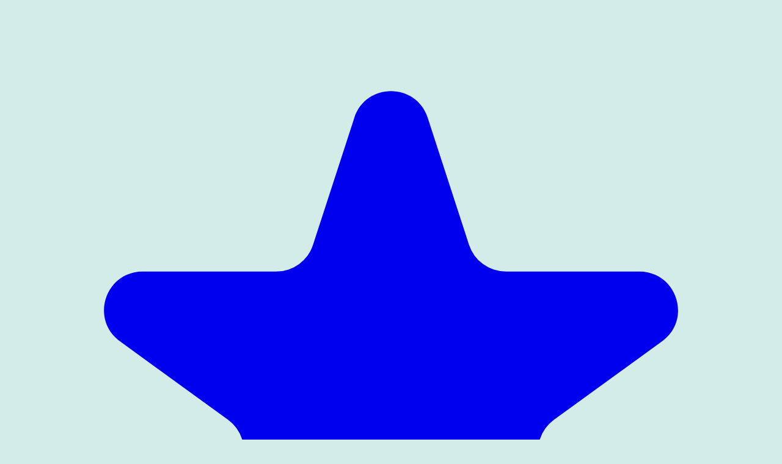

--- FILE ---
content_type: text/html; charset=UTF-8
request_url: https://www.names4muslims.com/name/abia-jian.html
body_size: 14172
content:
<!DOCTYPE html>
<html lang="en">

<head>
    <meta charset="utf-8">
    <meta name="viewport" content="width=device-width, initial-scale=1">
    <meta name="csrf-token" content="7oXBHeHWi2Ldl8sz1gqdgyOpOyZb0Z3ORRDkmI79">

    <!-- PWA Meta Tags -->
    <link rel="manifest" href="/manifest.json">
    <meta name="mobile-web-app-capable" content="yes">
    <meta name="apple-mobile-web-app-capable" content="yes">
    <meta name="apple-mobile-web-app-status-bar-style" content="black-translucent">
    <meta name="apple-mobile-web-app-title" content="Names4Muslims">
    <meta name="application-name" content="Names4Muslims">
    <meta name="msapplication-TileColor" content="#00252d">
    <meta name="msapplication-TileImage" content="/images/pwa/icon-144x144.png">

    <!-- Apple Touch Icons -->
    <link rel="apple-touch-icon" sizes="152x152" href="/images/pwa/icon-152x152.png">
    <link rel="apple-touch-icon" sizes="180x180" href="/images/pwa/icon-192x192.png">

    <!-- Favicon -->
    <link rel="icon" type="image/png" sizes="32x32" href="/images/pwa/icon-72x72.png">
    <link rel="icon" type="image/png" sizes="16x16" href="/images/pwa/icon-72x72.png">

    <title>Abia Jian Name Meaning & Origin | Muslim Girl Names (2025)</title>
<meta name="description" content="Discover the meaning of the Muslim Girl name Abia Jian. Explore its Arabic origin, popularity in 2025, famous people named Abia Jian, and lucky number.">
<meta name="keywords" content="Muslim names, Islamic names, Muslim baby names, Islamic baby names, Muslim boy name, Muslim girl name, Islamic boy name, islamic girl name, beautiful boy name, beautiful girl name, name meaning, arabic names, arabic name meaning, unique baby names, unique muslim names">
<link rel="canonical" href="https://www.names4muslims.com/name/abia-jian.html">
<meta property="og:title" content="Abia Jian Name Meaning &amp; Origin | Muslim Girl Names (2025)">
<meta property="og:description" content="Discover the meaning of the Muslim Girl name Abia Jian. Explore its Arabic origin, popularity in 2025, famous people named Abia Jian, and lucky number.">
<meta property="og:article:modified_time" content="2022-03-04T10:15:14+00:00">

<meta name="twitter:title" content="Abia Jian Name Meaning &amp; Origin | Muslim Girl Names (2025)">
<meta name="twitter:description" content="Discover the meaning of the Muslim Girl name Abia Jian. Explore its Arabic origin, popularity in 2025, famous people named Abia Jian, and lucky number.">
<script type="application/ld+json">{"@context":"https://schema.org","@type":"WebPage","name":"Abia Jian Name Meaning & Origin | Muslim Girl Names (2025)","description":"Discover the meaning of the Muslim Girl name Abia Jian. Explore its Arabic origin, popularity in 2025, famous people named Abia Jian, and lucky number."}</script>

    <!-- Website Schema.org JSON-LD -->
        <script type="application/ld+json">
{
    "@context": "https://schema.org",
    "@type": "WebSite",
    "name": "Names4Muslims.com",
    "description": "Discover beautiful Islamic baby names with meanings, origins, and pronunciations. Find the perfect Muslim name for your child.",
    "url": "https://www.names4muslims.com",
    "potentialAction": {
        "@type": "SearchAction",
        "target": "https://www.names4muslims.com/search?name={search_term_string}",
        "query-input": "required name=search_term_string"
    },
    "publisher": {
        "@type": "Organization",
        "name": "Names4Muslims",
        "url": "https://www.names4muslims.com",
        "description": "Islamic baby names directory and resource"
    }
}
</script>
    <!-- Fonts -->
    <link rel="preconnect" href="https://fonts.bunny.net">
    <link href="https://fonts.bunny.net/css?family=figtree:400,500,600&display=swap" rel="stylesheet" />
    <meta name="theme-color" content="#00252d">
    <meta name="msapplication-navbutton-color" content="#00252d">
    <meta name="apple-mobile-web-app-status-bar-style" content="#00252d">
    <!-- Scripts -->
    <link rel="preload" as="style" href="https://www.names4muslims.com/build/assets/app-CX2pBBah.css" /><link rel="modulepreload" as="script" href="https://www.names4muslims.com/build/assets/app-BB-Dp9KP.js" /><link rel="stylesheet" href="https://www.names4muslims.com/build/assets/app-CX2pBBah.css" data-navigate-track="reload" /><script type="module" src="https://www.names4muslims.com/build/assets/app-BB-Dp9KP.js" data-navigate-track="reload"></script>
    <!-- Styles -->
    <style>
    :root.dark {
        color-scheme: dark;
    }
</style>
<script>
    window.Flux = {
        applyAppearance (appearance) {
            let applyDark = () => document.documentElement.classList.add('dark')
            let applyLight = () => document.documentElement.classList.remove('dark')

            if (appearance === 'system') {
                let media = window.matchMedia('(prefers-color-scheme: dark)')

                window.localStorage.removeItem('flux.appearance')

                media.matches ? applyDark() : applyLight()
            } else if (appearance === 'dark') {
                window.localStorage.setItem('flux.appearance', 'dark')

                applyDark()
            } else if (appearance === 'light') {
                window.localStorage.setItem('flux.appearance', 'light')

                applyLight()
            }
        }
    }

    window.Flux.applyAppearance(window.localStorage.getItem('flux.appearance') || 'system')
</script>
    <!-- Google Tag Manager -->
    <script>
        (function(w, d, s, l, i) {
            w[l] = w[l] || [];
            w[l].push({
                'gtm.start': new Date().getTime(),
                event: 'gtm.js'
            });
            var f = d.getElementsByTagName(s)[0],
                j = d.createElement(s),
                dl = l != 'dataLayer' ? '&l=' + l : '';
            j.async = true;
            j.src =
                'https://www.googletagmanager.com/gtm.js?id=' + i + dl;
            f.parentNode.insertBefore(j, f);
        })(window, document, 'script', 'dataLayer', 'GTM-WW6234X');
    </script>
    <!-- End Google Tag Manager -->
    <script async src="https://pagead2.googlesyndication.com/pagead/js/adsbygoogle.js?client=ca-pub-9750369232662797"
        crossorigin="anonymous"></script>
<!-- Livewire Styles --><style >[wire\:loading][wire\:loading], [wire\:loading\.delay][wire\:loading\.delay], [wire\:loading\.inline-block][wire\:loading\.inline-block], [wire\:loading\.inline][wire\:loading\.inline], [wire\:loading\.block][wire\:loading\.block], [wire\:loading\.flex][wire\:loading\.flex], [wire\:loading\.table][wire\:loading\.table], [wire\:loading\.grid][wire\:loading\.grid], [wire\:loading\.inline-flex][wire\:loading\.inline-flex] {display: none;}[wire\:loading\.delay\.none][wire\:loading\.delay\.none], [wire\:loading\.delay\.shortest][wire\:loading\.delay\.shortest], [wire\:loading\.delay\.shorter][wire\:loading\.delay\.shorter], [wire\:loading\.delay\.short][wire\:loading\.delay\.short], [wire\:loading\.delay\.default][wire\:loading\.delay\.default], [wire\:loading\.delay\.long][wire\:loading\.delay\.long], [wire\:loading\.delay\.longer][wire\:loading\.delay\.longer], [wire\:loading\.delay\.longest][wire\:loading\.delay\.longest] {display: none;}[wire\:offline][wire\:offline] {display: none;}[wire\:dirty]:not(textarea):not(input):not(select) {display: none;}:root {--livewire-progress-bar-color: #2299dd;}[x-cloak] {display: none !important;}[wire\:cloak] {display: none !important;}</style>
</head>

<body class="font-sans antialiased" style="background-color: #d3ece8">
    <!-- Google Tag Manager (noscript) -->
    <noscript><iframe src="https://www.googletagmanager.com/ns.html?id=GTM-WW6234X" height="0" width="0"
            style="display:none;visibility:hidden"></iframe></noscript>
    <!-- End Google Tag Manager (noscript) -->

    <div class="min-h-screen">
        <header class="relative bg-gradient-to-br from-teal-600 via-cyan-600 to-blue-600 z-40">
    <!-- Background Pattern -->
    <div class="absolute inset-0 opacity-10">
        <div class="absolute inset-0" style="background-image: url('data:image/svg+xml,<svg xmlns=&quot;http://www.w3.org/2000/svg&quot; viewBox=&quot;0 0 100 100&quot;><circle cx=&quot;50&quot; cy=&quot;25&quot; r=&quot;3&quot; fill=&quot;white&quot;/><circle cx=&quot;25&quot; cy=&quot;75&quot; r=&quot;2&quot; fill=&quot;white&quot;/><circle cx=&quot;75&quot; cy=&quot;75&quot; r=&quot;2.5&quot; fill=&quot;white&quot;/></svg>'); background-size: 80px 80px;"></div>
    </div>

    <!-- Navigation Bar -->
    <nav class="relative z-20 bg-white/10 backdrop-blur-sm border-b border-white/20" x-data="{ isMenuOpen: false, activeDropdown: null }">
        <div class="max-w-7xl mx-auto px-4 sm:px-6 lg:px-8">
            <div class="flex items-center justify-between h-16">
                <!-- Logo & Brand -->
                <div class="flex items-center gap-3">
                    <a href="https://www.names4muslims.com" class="flex items-center gap-3 group" aria-label="Names4Muslims Home">
                        <div class="w-10 h-10 bg-white/20 backdrop-blur-sm rounded-xl flex items-center justify-center group-hover:bg-white/30 transition-colors">
                            <svg class="w-6 h-6 text-white" fill="currentColor" viewBox="0 0 20 20" aria-hidden="true">
                                <path d="M9.049 2.927c.3-.921 1.603-.921 1.902 0l1.07 3.292a1 1 0 00.95.69h3.462c.969 0 1.371 1.24.588 1.81l-2.8 2.034a1 1 0 00-.364 1.118l1.07 3.292c.3.921-.755 1.688-1.54 1.118l-2.8-2.034a1 1 0 00-1.175 0l-2.8 2.034c-.784.57-1.838-.197-1.539-1.118l1.07-3.292a1 1 0 00-.364-1.118L2.98 8.72c-.783-.57-.38-1.81.588-1.81h3.461a1 1 0 00.951-.69l1.07-3.292z"></path>
                            </svg>
                        </div>
                        <span class="text-white font-bold text-xl hidden sm:block group-hover:text-blue-100 transition-colors">Names4Muslims</span>
                    </a>
                </div>

                <!-- Desktop Navigation -->
                <div class="hidden lg:flex items-center space-x-1">
                    <a href="https://www.names4muslims.com"
                       class="px-4 py-2 rounded-xl text-white/90 hover:text-white hover:bg-white/10 transition-all duration-200 font-medium "
                       aria-label="Home page">
                        Home
                    </a>

                    <a href="https://www.names4muslims.com/girl-names"
                       class="px-4 py-2 rounded-xl text-white/90 hover:text-white hover:bg-white/10 transition-all duration-200 font-medium "
                       aria-label="Browse girl names">
                        Girl Names
                    </a>

                    <a href="https://www.names4muslims.com/boy-names"
                       class="px-4 py-2 rounded-xl text-white/90 hover:text-white hover:bg-white/10 transition-all duration-200 font-medium "
                       aria-label="Browse boy names">
                        Boy Names
                    </a>

                    <a href="https://www.names4muslims.com/most-popular-baby-names"
                       class="px-4 py-2 rounded-xl text-white/90 hover:text-white hover:bg-white/10 transition-all duration-200 font-medium "
                       aria-label="Browse popular names">
                        Popular
                    </a>

                    <a href="https://www.names4muslims.com/trending-names"
                       class="px-4 py-2 rounded-xl text-white/90 hover:text-white hover:bg-white/10 transition-all duration-200 font-medium "
                       aria-label="Browse trending names">
                        Trending
                    </a>

                    <!-- More Names Dropdown -->
                    <div class="relative z-50"
                         x-data="{ open: false }"
                         @click.away="open = false">
                        <button @click="open = !open"
                                class="px-4 py-2 rounded-xl text-white/90 hover:text-white hover:bg-white/10 transition-all duration-200 font-medium flex items-center gap-1 "
                                :class="{ 'bg-white/20 text-white': open }"
                                :aria-expanded="open"
                                aria-haspopup="true"
                                aria-label="More name categories menu">
                            More Names
                            <svg class="w-4 h-4 transition-transform duration-200" :class="{ 'rotate-180': open }" fill="currentColor" viewBox="0 0 20 20" aria-hidden="true">
                                <path fill-rule="evenodd" d="M5.293 7.293a1 1 0 011.414 0L10 10.586l3.293-3.293a1 1 0 111.414 1.414l-4 4a1 1 0 01-1.414 0l-4-4a1 1 0 010-1.414z" clip-rule="evenodd"></path>
                            </svg>
                        </button>

                        <div x-show="open"
                             x-transition:enter="transition ease-out duration-200"
                             x-transition:enter-start="transform opacity-0 scale-95 translate-y-1"
                             x-transition:enter-end="transform opacity-100 scale-100 translate-y-0"
                             x-transition:leave="transition ease-in duration-150"
                             x-transition:leave-start="transform opacity-100 scale-100 translate-y-0"
                             x-transition:leave-end="transform opacity-0 scale-95 translate-y-1"
                             class="absolute top-full left-0 mt-3 w-72 bg-white/95 backdrop-blur-sm rounded-2xl shadow-2xl border border-white/20 py-3 z-50 overflow-hidden">
                            <!-- Dropdown Header -->
                            <div class="px-4 py-2 border-b border-gray-100">
                                <h3 class="text-sm font-semibold text-gray-900">Special Collections</h3>
                                <p class="text-xs text-gray-500 mt-1">Curated name categories</p>
                            </div>

                            <!-- Dropdown Items -->
                            <div class="py-2">
                                <a href="https://www.names4muslims.com/girl-double-names"
                                   class="flex items-center px-4 py-3 text-gray-700 hover:bg-pink-50 hover:text-pink-900 transition-all duration-200 group ">
                                    <div class="w-10 h-10 bg-pink-100 group-hover:bg-pink-200 rounded-xl flex items-center justify-center mr-3 transition-colors duration-200">
                                        <svg class="w-5 h-5 text-pink-600" fill="currentColor" viewBox="0 0 20 20" aria-hidden="true">
                                            <path fill-rule="evenodd" d="M10 9a3 3 0 100-6 3 3 0 000 6zm-7 9a7 7 0 1114 0H3z" clip-rule="evenodd"></path>
                                        </svg>
                                    </div>
                                    <div class="flex-1">
                                        <div class="font-medium text-sm">Double Names For Girls</div>
                                        <div class="text-xs text-gray-500 group-hover:text-pink-600">Beautiful compound names</div>
                                    </div>
                                </a>

                                <a href="https://www.names4muslims.com/boy-double-names"
                                   class="flex items-center px-4 py-3 text-gray-700 hover:bg-blue-50 hover:text-blue-900 transition-all duration-200 group ">
                                    <div class="w-10 h-10 bg-blue-100 group-hover:bg-blue-200 rounded-xl flex items-center justify-center mr-3 transition-colors duration-200">
                                        <svg class="w-5 h-5 text-blue-600" fill="currentColor" viewBox="0 0 20 20" aria-hidden="true">
                                            <path fill-rule="evenodd" d="M10 9a3 3 0 100-6 3 3 0 000 6zm-7 9a7 7 0 1114 0H3z" clip-rule="evenodd"></path>
                                        </svg>
                                    </div>
                                    <div class="flex-1">
                                        <div class="font-medium text-sm">Double Names For Boys</div>
                                        <div class="text-xs text-gray-500 group-hover:text-blue-600">Strong compound names</div>
                                    </div>
                                </a>

                                <a href="https://www.names4muslims.com/short-name-for-girls"
                                   class="flex items-center px-4 py-3 text-gray-700 hover:bg-purple-50 hover:text-purple-900 transition-all duration-200 group ">
                                    <div class="w-10 h-10 bg-purple-100 group-hover:bg-purple-200 rounded-xl flex items-center justify-center mr-3 transition-colors duration-200">
                                        <svg class="w-5 h-5 text-purple-600" fill="currentColor" viewBox="0 0 20 20" aria-hidden="true">
                                            <path fill-rule="evenodd" d="M5.05 4.05a7 7 0 119.9 9.9L10 18.9l-4.95-4.95a7 7 0 010-9.9zM10 11a2 2 0 100-4 2 2 0 000 4z" clip-rule="evenodd"></path>
                                        </svg>
                                    </div>
                                    <div class="flex-1">
                                        <div class="font-medium text-sm">Short Names For Girls</div>
                                        <div class="text-xs text-gray-500 group-hover:text-purple-600">Brief and beautiful</div>
                                    </div>
                                </a>

                                <a href="https://www.names4muslims.com/short-name-for-boys"
                                   class="flex items-center px-4 py-3 text-gray-700 hover:bg-green-50 hover:text-green-900 transition-all duration-200 group ">
                                    <div class="w-10 h-10 bg-green-100 group-hover:bg-green-200 rounded-xl flex items-center justify-center mr-3 transition-colors duration-200">
                                        <svg class="w-5 h-5 text-green-600" fill="currentColor" viewBox="0 0 20 20" aria-hidden="true">
                                            <path fill-rule="evenodd" d="M5.05 4.05a7 7 0 119.9 9.9L10 18.9l-4.95-4.95a7 7 0 010-9.9zM10 11a2 2 0 100-4 2 2 0 000 4z" clip-rule="evenodd"></path>
                                        </svg>
                                    </div>
                                    <div class="flex-1">
                                        <div class="font-medium text-sm">Short Names For Boys</div>
                                        <div class="text-xs text-gray-500 group-hover:text-green-600">Concise and strong</div>
                                    </div>
                                </a>
                            </div>

                            <!-- Dropdown Footer -->
                            <div class="px-4 py-2 border-t border-gray-100 bg-gray-50/50">
                                <p class="text-xs text-gray-500 text-center">More collections coming soon</p>
                            </div>
                        </div>
                    </div>
                </div>

                <!-- Right Side Actions -->
                <div class="flex items-center gap-2">
                    <!-- Search (Modal) -->
                    <div wire:snapshot="{&quot;data&quot;:{&quot;query&quot;:&quot;&quot;},&quot;memo&quot;:{&quot;id&quot;:&quot;XFhhUi0b8Nl2yJVkD1jO&quot;,&quot;name&quot;:&quot;header-search&quot;,&quot;path&quot;:&quot;name\/abia-jian.html&quot;,&quot;method&quot;:&quot;GET&quot;,&quot;children&quot;:[],&quot;scripts&quot;:[],&quot;assets&quot;:[],&quot;errors&quot;:[],&quot;locale&quot;:&quot;en&quot;},&quot;checksum&quot;:&quot;2d05b2a2f92334f001248954e78cc5b8d7402a4df3c16b2b25fc8129cca69c5c&quot;}" wire:effects="{&quot;partials&quot;:[]}" wire:id="XFhhUi0b8Nl2yJVkD1jO">
    <!-- Search Icon Button -->
    <div
    class="contents"
    x-data
    x-on:click="$el.querySelector('button[disabled]') || $dispatch('modal-show', { name: 'search-modal' })"
        data-flux-modal-trigger
>
    <button class="p-2 text-white/80 hover:text-white hover:bg-white/10 rounded-xl transition-colors" aria-label="Search names">
            <svg class="w-5 h-5" fill="currentColor" viewBox="0 0 20 20" aria-hidden="true">
                <path fill-rule="evenodd" d="M8 4a4 4 0 100 8 4 4 0 000-8zM2 8a6 6 0 1110.89 3.476l4.817 4.817a1 1 0 01-1.414 1.414l-4.816-4.816A6 6 0 012 8z" clip-rule="evenodd"></path>
            </svg>
        </button>
</div>

    <!-- Search Modal -->
    <ui-modal  data-flux-modal>
    
    <dialog
        wire:ignore.self 
        class="p-6 [:where(&amp;)]:max-w-xl shadow-lg rounded-xl bg-white dark:bg-zinc-800 border border-transparent dark:border-zinc-700 max-w-lg"
         data-modal="search-modal"                 x-data
                    x-on:modal-show.document="
                if ($event.detail.name === 'search-modal' && ($event.detail.scope === 'XFhhUi0b8Nl2yJVkD1jO')) $el.showModal();
                if ($event.detail.name === 'search-modal' && (! $event.detail.scope)) $el.showModal();
            "
            x-on:modal-close.document="
                if ($event.detail.name === 'search-modal' && ($event.detail.scope === 'XFhhUi0b8Nl2yJVkD1jO')) $el.close();
                if (! $event.detail.name || ($event.detail.name === 'search-modal' && (! $event.detail.scope))) $el.close();
            "
            >
        <div class="space-y-4">
            <div class="font-medium [:where(&amp;)]:text-zinc-800 [:where(&amp;)]:dark:text-white text-base [&amp;:has(+[data-flux-subheading])]:mb-2 [[data-flux-subheading]+&amp;]:mt-2" data-flux-heading>Search Names</div>

            <!-- Search Input -->
            <div class="w-full relative block group/input" data-flux-input>
                            <div class="pointer-events-none absolute top-0 bottom-0 flex items-center justify-center text-xs text-zinc-400/75 ps-3 start-0">
                    <svg class="shrink-0 [:where(&amp;)]:size-5" data-flux-icon xmlns="http://www.w3.org/2000/svg" viewBox="0 0 20 20" fill="currentColor" aria-hidden="true" data-slot="icon">
  <path fill-rule="evenodd" d="M9 3.5a5.5 5.5 0 1 0 0 11 5.5 5.5 0 0 0 0-11ZM2 9a7 7 0 1 1 12.452 4.391l3.328 3.329a.75.75 0 1 1-1.06 1.06l-3.329-3.328A7 7 0 0 1 2 9Z" clip-rule="evenodd"/>
</svg>

                        </div>
            
            <input
                type="text"
                
                class="w-full border rounded-lg block disabled:shadow-none dark:shadow-none appearance-none text-base sm:text-sm py-2 h-10 leading-[1.375rem] ps-10 pe-3 bg-white dark:bg-white/10 dark:disabled:bg-white/[7%] text-zinc-700 disabled:text-zinc-500 placeholder-zinc-400 disabled:placeholder-zinc-400/70 dark:text-zinc-300 dark:disabled:text-zinc-400 dark:placeholder-zinc-400 dark:disabled:placeholder-zinc-500 shadow-xs border-zinc-200 border-b-zinc-300/80 disabled:border-b-zinc-200 dark:border-white/10 dark:disabled:border-white/5" wire:model.live.debounce.300ms="query" wire:keydown.enter="goToSearch" placeholder="Type a name to search..." autofocus="autofocus"
                 name="query"                                                                 data-flux-control
                data-flux-group-target
                 wire:loading.class="pe-10"                  wire:target="query"             >

            <div class="absolute top-0 bottom-0 flex items-center gap-x-1.5 pe-3 end-0 text-xs text-zinc-400">
                
                                    <svg class="shrink-0 [:where(&amp;)]:size-5 animate-spin" wire:loading="" wire:target="query" data-flux-icon xmlns="http://www.w3.org/2000/svg" fill="none" viewBox="0 0 24 24" aria-hidden="true" data-slot="icon">
    <circle class="opacity-25" cx="12" cy="12" r="10" stroke="currentColor" stroke-width="4"></circle>
    <path class="opacity-75" fill="currentColor" d="M4 12a8 8 0 018-8V0C5.373 0 0 5.373 0 12h4zm2 5.291A7.962 7.962 0 014 12H0c0 3.042 1.135 5.824 3 7.938l3-2.647z"></path>
</svg>
                        
                
                
                
                
                
                            </div>
        </div>

            <!-- Results -->
            <!--[if BLOCK]><![endif]-->                <div class="text-center py-8 text-gray-400">
                    <p>Start typing to search for names...</p>
                </div>
            <!--[if ENDBLOCK]><![endif]-->
        </div>

                    <div class="absolute top-0 end-0 mt-4 me-4">
                <ui-close data-flux-modal-close>
    <button type="button" class="relative items-center font-medium justify-center gap-2 whitespace-nowrap disabled:opacity-75 dark:disabled:opacity-75 disabled:cursor-default disabled:pointer-events-none h-8 text-sm rounded-md w-8 inline-flex  bg-transparent hover:bg-zinc-800/5 dark:hover:bg-white/15 text-zinc-800 dark:text-white      text-zinc-400! hover:text-zinc-800! dark:text-zinc-500! dark:hover:text-white!" data-flux-button="data-flux-button" alt="Close modal">
        <svg class="shrink-0 [:where(&amp;)]:size-5" data-flux-icon xmlns="http://www.w3.org/2000/svg" viewBox="0 0 20 20" fill="currentColor" aria-hidden="true" data-slot="icon">
  <path d="M6.28 5.22a.75.75 0 0 0-1.06 1.06L8.94 10l-3.72 3.72a.75.75 0 1 0 1.06 1.06L10 11.06l3.72 3.72a.75.75 0 1 0 1.06-1.06L11.06 10l3.72-3.72a.75.75 0 0 0-1.06-1.06L10 8.94 6.28 5.22Z"/>
</svg>
    </button>
</ui-close>
            </div>
            </dialog>
</ui-modal>
</div>
                    <!-- Favorites -->
                    <a href="https://www.names4muslims.com/favorite-names.html"
                       class="hidden lg:flex items-center gap-2 px-4 py-2 text-white/90 hover:text-white hover:bg-white/10 rounded-xl transition-colors font-medium "
                       aria-label="View favorite names">
                        <svg class="w-4 h-4" fill="currentColor" viewBox="0 0 20 20" aria-hidden="true">
                            <path d="M3.172 5.172a4 4 0 015.656 0L10 6.343l1.172-1.171a4 4 0 115.656 5.656L10 17.657l-6.828-6.829a4 4 0 010-5.656z"></path>
                        </svg>
                        <span class="hidden xl:inline">Favorites</span>
                    </a>

                    <!-- Auth Section -->
                                            <a href="https://www.names4muslims.com/login"
                           class="hidden lg:inline-flex items-center gap-2 px-4 py-2 bg-white/20 hover:bg-white/30 text-white rounded-xl transition-colors font-medium">
                            <svg class="w-4 h-4" fill="currentColor" viewBox="0 0 20 20" aria-hidden="true">
                                <path fill-rule="evenodd" d="M3 3a1 1 0 011 1v12a1 1 0 11-2 0V4a1 1 0 011-1zm7.707 3.293a1 1 0 010 1.414L9.414 9H17a1 1 0 110 2H9.414l1.293 1.293a1 1 0 01-1.414 1.414l-3-3a1 1 0 010-1.414l3-3a1 1 0 011.414 0z" clip-rule="evenodd"></path>
                            </svg>
                            Login
                        </a>
                    
                    <!-- Mobile Menu Button -->
                    <button @click="isMenuOpen = !isMenuOpen"
                            class="lg:hidden p-2 text-white/80 hover:text-white hover:bg-white/10 rounded-xl transition-colors"
                            aria-label="Toggle mobile menu">
                        <svg class="w-6 h-6" :class="{ 'hidden': isMenuOpen }" fill="currentColor" viewBox="0 0 20 20" aria-hidden="true">
                            <path fill-rule="evenodd" d="M3 5a1 1 0 011-1h12a1 1 0 110 2H4a1 1 0 01-1-1zM3 10a1 1 0 011-1h12a1 1 0 110 2H4a1 1 0 01-1-1zM3 15a1 1 0 011-1h12a1 1 0 110 2H4a1 1 0 01-1-1z" clip-rule="evenodd"></path>
                        </svg>
                        <svg class="w-6 h-6" :class="{ 'hidden': !isMenuOpen }" fill="currentColor" viewBox="0 0 20 20" aria-hidden="true">
                            <path fill-rule="evenodd" d="M4.293 4.293a1 1 0 011.414 0L10 8.586l4.293-4.293a1 1 0 111.414 1.414L11.414 10l4.293 4.293a1 1 0 01-1.414 1.414L10 11.414l-4.293 4.293a1 1 0 01-1.414-1.414L8.586 10 4.293 5.707a1 1 0 010-1.414z" clip-rule="evenodd"></path>
                        </svg>
                    </button>
                </div>
            </div>

            <!-- Mobile Menu -->
            <div x-show="isMenuOpen"
                 x-transition:enter="transition ease-out duration-100"
                 x-transition:enter-start="transform opacity-0 scale-95"
                 x-transition:enter-end="transform opacity-100 scale-100"
                 x-transition:leave="transition ease-in duration-75"
                 x-transition:leave-start="transform opacity-100 scale-100"
                 x-transition:leave-end="transform opacity-0 scale-95"
                 class="lg:hidden bg-white/10 backdrop-blur-sm border-t border-white/20 py-4">
                <div class="space-y-2">
                    <a href="https://www.names4muslims.com"
                       class="block px-4 py-2 text-white/90 hover:text-white hover:bg-white/10 rounded-xl transition-colors font-medium ">
                        Home
                    </a>
                    <a href="https://www.names4muslims.com/girl-names"
                       class="block px-4 py-2 text-white/90 hover:text-white hover:bg-white/10 rounded-xl transition-colors font-medium ">
                        Girl Names
                    </a>
                    <a href="https://www.names4muslims.com/boy-names"
                       class="block px-4 py-2 text-white/90 hover:text-white hover:bg-white/10 rounded-xl transition-colors font-medium ">
                        Boy Names
                    </a>
                    <a href="https://www.names4muslims.com/most-popular-baby-names"
                       class="block px-4 py-2 text-white/90 hover:text-white hover:bg-white/10 rounded-xl transition-colors font-medium ">
                        Popular Names
                    </a>
                    <a href="https://www.names4muslims.com/favorite-names.html"
                       class="block px-4 py-2 text-white/90 hover:text-white hover:bg-white/10 rounded-xl transition-colors font-medium ">
                        Favorite Names
                    </a>
                    <a href="https://www.names4muslims.com/trending-names"
                       class="block px-4 py-2 text-white/90 hover:text-white hover:bg-white/10 rounded-xl transition-colors font-medium ">
                        Trending Names
                    </a>

                    <div class="border-t border-white/20 pt-2 mt-2">
                        <a href="https://www.names4muslims.com/girl-double-names"
                           class="block px-4 py-2 text-white/80 hover:text-white hover:bg-white/10 rounded-xl transition-colors ">
                            Double Names For Girls
                        </a>
                        <a href="https://www.names4muslims.com/boy-double-names"
                           class="block px-4 py-2 text-white/80 hover:text-white hover:bg-white/10 rounded-xl transition-colors ">
                            Double Names For Boys
                        </a>
                        <a href="https://www.names4muslims.com/short-name-for-girls"
                           class="block px-4 py-2 text-white/80 hover:text-white hover:bg-white/10 rounded-xl transition-colors ">
                            Short Names For Girls
                        </a>
                        <a href="https://www.names4muslims.com/short-name-for-boys"
                           class="block px-4 py-2 text-white/80 hover:text-white hover:bg-white/10 rounded-xl transition-colors ">
                            Short Names For Boys
                        </a>
                    </div>

                                            <div class="border-t border-white/20 pt-2 mt-2">
                            <a href="https://www.names4muslims.com/login" class="block px-4 py-2 text-white/80 hover:text-white hover:bg-white/10 rounded-xl transition-colors">Login</a>
                        </div>
                                    </div>
            </div>
        </div>
    </nav>
</header>


        <!-- Page Content -->
        <main>
                            <div wire:snapshot="{&quot;data&quot;:{&quot;slug&quot;:&quot;abia-jian&quot;,&quot;favorites&quot;:[[],{&quot;s&quot;:&quot;arr&quot;}],&quot;disliked&quot;:false},&quot;memo&quot;:{&quot;id&quot;:&quot;E6WHglWyCW3Ncu9yQU1C&quot;,&quot;name&quot;:&quot;info&quot;,&quot;path&quot;:&quot;name\/abia-jian.html&quot;,&quot;method&quot;:&quot;GET&quot;,&quot;children&quot;:{&quot;lw-2113753261-0&quot;:[&quot;div&quot;,&quot;H2Eht3uqNWutotjIIesz&quot;]},&quot;scripts&quot;:[],&quot;assets&quot;:[],&quot;errors&quot;:[],&quot;locale&quot;:&quot;en&quot;},&quot;checksum&quot;:&quot;04f582fb18fdbb1eae4a1679fa1e68a728b84e61991fbb82da43cd72fbca3637&quot;}" wire:effects="{&quot;partials&quot;:[]}" wire:id="E6WHglWyCW3Ncu9yQU1C">
<!-- Hero Header Section -->
<div class="relative bg-gradient-to-br from-pink-500 via-rose-500 to-red-500 overflow-hidden">
    <!-- Background Pattern -->
    <div class="absolute inset-0 opacity-20">
        <div class="absolute inset-0" style="background-image: url('data:image/svg+xml,<svg xmlns=&quot;http://www.w3.org/2000/svg&quot; viewBox=&quot;0 0 100 100&quot;><circle cx=&quot;50&quot; cy=&quot;25&quot; r=&quot;3&quot; fill=&quot;white&quot;/><circle cx=&quot;25&quot; cy=&quot;75&quot; r=&quot;2&quot; fill=&quot;white&quot;/><circle cx=&quot;75&quot; cy=&quot;75&quot; r=&quot;2.5&quot; fill=&quot;white&quot;/></svg>'); background-size: 80px 80px;"></div>
    </div>

    <div class="relative z-10 max-w-7xl mx-auto px-4 sm:px-6 lg:px-8 py-16">
        <div class="text-center text-white">
            <!-- Gender Icon -->
            <div class="w-20 h-20 bg-white/20 backdrop-blur-sm rounded-2xl flex items-center justify-center mx-auto mb-6">
                <!--[if BLOCK]><![endif]-->                    <svg class="w-10 h-10 text-white" fill="currentColor" viewBox="0 0 20 20" aria-hidden="true">
                        <path fill-rule="evenodd" d="M10 9a3 3 0 100-6 3 3 0 000 6zm-7 9a7 7 0 1114 0H3z" clip-rule="evenodd"></path>
                    </svg>
                <!--[if ENDBLOCK]><![endif]-->
            </div>

            <!-- Name Title -->
            <h1 class="text-5xl md:text-6xl lg:text-7xl font-bold mb-4 leading-tight">
                Abia Jian
            </h1>

            <!-- Gender Badge -->
            <div class="inline-flex items-center gap-2 bg-white/20 backdrop-blur-sm rounded-xl px-6 py-3 mb-8">
                <span class="text-white font-medium">Girl Name</span>
            </div>

            <!-- Quick Meaning -->
            <!--[if BLOCK]><![endif]-->                <p class="text-xl md:text-2xl text-white/90 max-w-4xl mx-auto font-medium">
                    Great life
                </p>
            <!--[if ENDBLOCK]><![endif]-->
        </div>
    </div>
</div>

<!-- Name Details Section -->
<div class="py-12 bg-gray-50">
    <div class="max-w-7xl mx-auto px-4 sm:px-6 lg:px-8">
        <div class="grid grid-cols-1 lg:grid-cols-3 gap-8">
            <!-- Main Details Card -->
            <div class="lg:col-span-2 bg-white rounded-2xl shadow-sm border border-gray-100 p-8">
                <h2 class="text-2xl font-bold text-gray-900 mb-6 flex items-center gap-3">
                    <svg class="w-6 h-6 text-pink-600" fill="currentColor" viewBox="0 0 20 20" aria-hidden="true">
                        <path fill-rule="evenodd" d="M18 10a8 8 0 11-16 0 8 8 0 0116 0zm-7-4a1 1 0 11-2 0 1 1 0 012 0zM9 9a1 1 0 000 2v3a1 1 0 001 1h1a1 1 0 100-2v-3a1 1 0 00-1-1H9z" clip-rule="evenodd"></path>
                    </svg>
                    Name Information
                </h2>

                <!-- Details Grid -->
                <div class="grid grid-cols-1 md:grid-cols-2 gap-6">
                    <!-- Name -->
                    <div class="bg-gray-50 rounded-xl p-4">
                        <dt class="text-sm font-medium text-gray-500 mb-2">Name</dt>
                        <dd class="text-xl font-bold text-gray-900">Abia Jian</dd>
                    </div>

                    <!-- Gender -->
                    <div class="bg-gray-50 rounded-xl p-4">
                        <dt class="text-sm font-medium text-gray-500 mb-2">Gender</dt>
                        <dd class="flex items-center gap-2">
                            <span class="inline-flex items-center px-3 py-1 rounded-full text-sm font-medium bg-pink-100 text-pink-800">
                                Girl
                            </span>
                        </dd>
                    </div>

                    <!-- Origin -->
                    <!--[if BLOCK]><![endif]--><!--[if ENDBLOCK]><![endif]-->

                    <!-- Verification Status -->
                    <div class="bg-gray-50 rounded-xl p-4">
                        <dt class="text-sm font-medium text-gray-500 mb-2">Verification Status</dt>
                        <dd class="flex items-center gap-2">
                            <!--[if BLOCK]><![endif]-->                                <span class="inline-flex items-center px-3 py-1 rounded-full text-sm font-medium bg-yellow-100 text-yellow-800">
                                    <svg class="w-4 h-4 mr-1.5" fill="currentColor" viewBox="0 0 20 20" aria-hidden="true">
                                        <path fill-rule="evenodd" d="M8.257 3.099c.765-1.36 2.722-1.36 3.486 0l5.58 9.92c.75 1.334-.213 2.98-1.742 2.98H4.42c-1.53 0-2.493-1.646-1.743-2.98l5.58-9.92zM11 13a1 1 0 11-2 0 1 1 0 012 0zm-1-8a1 1 0 00-1 1v3a1 1 0 002 0V6a1 1 0 00-1-1z" clip-rule="evenodd"></path>
                                    </svg>
                                    Pending Verification
                                </span>
                            <!--[if ENDBLOCK]><![endif]-->
                        </dd>
                    </div>
                </div>

                <!-- Meaning Section -->
                <!--[if BLOCK]><![endif]-->                <div class="mt-8 bg-gradient-to-r from-pink-50 to-rose-50 rounded-xl p-6 border border-pink-100">
                    <h3 class="text-lg font-semibold text-gray-900 mb-3 flex items-center gap-2">
                        <svg class="w-5 h-5 text-pink-600" fill="currentColor" viewBox="0 0 20 20" aria-hidden="true">
                            <path fill-rule="evenodd" d="M18 13V5a2 2 0 00-2-2H4a2 2 0 00-2 2v8a2 2 0 002 2h3l3 3 3-3h3a2 2 0 002-2zM5 7a1 1 0 011-1h8a1 1 0 110 2H6a1 1 0 01-1-1zm1 3a1 1 0 100 2h3a1 1 0 100-2H6z" clip-rule="evenodd"></path>
                        </svg>
                        Meaning
                    </h3>
                    <p class="text-gray-700 text-lg leading-relaxed">Great life</p>
                </div>
                <!--[if ENDBLOCK]><![endif]-->

                <!-- Extended Details Section -->
                <!--[if BLOCK]><![endif]--><!--[if ENDBLOCK]><![endif]-->

                <!-- Additional Details -->
                <div class="mt-8 space-y-4">
                    <!--[if BLOCK]><![endif]--><!--[if ENDBLOCK]><![endif]-->

                    <!--[if BLOCK]><![endif]--><!--[if ENDBLOCK]><![endif]-->
                </div>

                <!-- Rating Section -->
                <div class="mt-8 bg-gray-50 rounded-xl p-6">
                    <h3 class="text-lg font-semibold text-gray-900 mb-4 flex items-center gap-2">
                        <svg class="w-5 h-5 text-yellow-500" fill="currentColor" viewBox="0 0 20 20" aria-hidden="true">
                            <path d="M9.049 2.927c.3-.921 1.603-.921 1.902 0l1.07 3.292a1 1 0 00.95.69h3.462c.969 0 1.371 1.24.588 1.81l-2.8 2.034a1 1 0 00-.364 1.118l1.07 3.292c.3.921-.755 1.688-1.54 1.118l-2.8-2.034a1 1 0 00-1.175 0l-2.8 2.034c-.784.57-1.838-.197-1.539-1.118l1.07-3.292a1 1 0 00-.364-1.118L2.98 8.72c-.783-.57-.38-1.81.588-1.81h3.461a1 1 0 00.951-.69l1.07-3.292z"></path>
                        </svg>
                        Rate This Name
                    </h3>
                    <div wire:snapshot="{&quot;data&quot;:{&quot;name_id&quot;:4428,&quot;rating&quot;:null,&quot;ratings&quot;:[null,{&quot;class&quot;:&quot;App\\Models\\Rating&quot;,&quot;key&quot;:4289,&quot;s&quot;:&quot;mdl&quot;}],&quot;currentRating&quot;:4.33,&quot;votes&quot;:6,&quot;trigger&quot;:false},&quot;memo&quot;:{&quot;id&quot;:&quot;H2Eht3uqNWutotjIIesz&quot;,&quot;name&quot;:&quot;rating&quot;,&quot;path&quot;:&quot;name\/abia-jian.html&quot;,&quot;method&quot;:&quot;GET&quot;,&quot;children&quot;:[],&quot;scripts&quot;:[],&quot;assets&quot;:[],&quot;errors&quot;:[],&quot;locale&quot;:&quot;en&quot;},&quot;checksum&quot;:&quot;536615adef92bf0d39e6ccf3f573db7936f01156c8709ff50aabf75e54179fbe&quot;}" wire:effects="{&quot;partials&quot;:[]}" wire:id="H2Eht3uqNWutotjIIesz">
    <div class="mt-4 mb-4">
        <div class="flex item-center justify-center">
        <!--[if BLOCK]><![endif]-->        <svg wire:click.orevent="rate(1)" class="w-8 h-8 fill-current text-green-600 star"
                     xmlns="http://www.w3.org/2000/svg" viewBox="0 0 20 20">
                     <title>1 star </title>
                    <path d="M10 15l-5.878 3.09 1.123-6.545L.489 6.91l6.572-.955L10 0l2.939 5.955 6.572.955-4.756 4.635 1.123 6.545z">
                    </path>
                </svg>
                    <svg wire:click.orevent="rate(2)" class="w-8 h-8 fill-current text-green-600 star"
                     xmlns="http://www.w3.org/2000/svg" viewBox="0 0 20 20">
                     <title>2 star </title>
                    <path d="M10 15l-5.878 3.09 1.123-6.545L.489 6.91l6.572-.955L10 0l2.939 5.955 6.572.955-4.756 4.635 1.123 6.545z">
                    </path>
                </svg>
                    <svg wire:click.orevent="rate(3)" class="w-8 h-8 fill-current text-green-600 star"
                     xmlns="http://www.w3.org/2000/svg" viewBox="0 0 20 20">
                     <title>3 star </title>
                    <path d="M10 15l-5.878 3.09 1.123-6.545L.489 6.91l6.572-.955L10 0l2.939 5.955 6.572.955-4.756 4.635 1.123 6.545z">
                    </path>
                </svg>
                    <svg wire:click.orevent="rate(4)" class="w-8 h-8 fill-current text-green-600 star"
                     xmlns="http://www.w3.org/2000/svg" viewBox="0 0 20 20">
                     <title>4 star </title>
                    <path d="M10 15l-5.878 3.09 1.123-6.545L.489 6.91l6.572-.955L10 0l2.939 5.955 6.572.955-4.756 4.635 1.123 6.545z">
                    </path>
                </svg>
            <!--[if ENDBLOCK]><![endif]-->
            <!--[if BLOCK]><![endif]-->            <svg wire:click="rate(5)" class="w-8 h-8 fill-current text-gray-400 star"
            xmlns="http://www.w3.org/2000/svg" viewBox="0 0 20 20">
            <title>5 star </title>
           <path d="M10 15l-5.878 3.09 1.123-6.545L.489 6.91l6.572-.955L10 0l2.939 5.955 6.572.955-4.756 4.635 1.123 6.545z">
           </path>
       </svg>
            <!--[if ENDBLOCK]><![endif]-->
            <span class="text-2xl pl-3"> /6 votes</span>
        </div>
    </div>
</div>                </div>

                <!-- Famous People Section -->
                <!--[if BLOCK]><![endif]--><!--[if ENDBLOCK]><![endif]-->
            </div>

            <!-- Sidebar -->
            <div class="space-y-6">
                <!-- Actions Card -->
                <div class="bg-white rounded-2xl shadow-sm border border-gray-100 p-6">
                    <h3 class="text-lg font-semibold text-gray-900 mb-4 flex items-center gap-2">
                        <svg class="w-5 h-5 text-pink-600" fill="currentColor" viewBox="0 0 20 20" aria-hidden="true">
                            <path fill-rule="evenodd" d="M11.49 3.17c-.38-1.56-2.6-1.56-2.98 0a1.532 1.532 0 01-2.286.948c-1.372-.836-2.942.734-2.106 2.106.54.886.061 2.042-.947 2.287-1.561.379-1.561 2.6 0 2.978a1.532 1.532 0 01.947 2.287c-.836 1.372.734 2.942 2.106 2.106a1.532 1.532 0 012.287.947c.379 1.561 2.6 1.561 2.978 0a1.533 1.533 0 012.287-.947c1.372.836 2.942-.734 2.106-2.106a1.533 1.533 0 01.947-2.287c1.561-.379 1.561-2.6 0-2.978a1.532 1.532 0 01-.947-2.287c.836-1.372-.734-2.942-2.106-2.106a1.532 1.532 0 01-2.287-.947zM10 13a3 3 0 100-6 3 3 0 000 6z" clip-rule="evenodd"></path>
                        </svg>
                        Actions
                    </h3>

                    <div class="space-y-3">
                        <!-- Like Button -->
                        <button wire:click="like(4428)" 
                                class="w-full flex items-center justify-between p-4 rounded-xl bg-green-50 hover:bg-green-100 border border-green-200 transition-colors group">
                            <div class="flex items-center gap-3">
                                <div class="w-10 h-10 bg-green-500 rounded-xl flex items-center justify-center group-hover:bg-green-600 transition-colors">
                                    <svg class="w-5 h-5 text-white" fill="currentColor" viewBox="0 0 20 20" aria-hidden="true">
                                        <path d="M2 10.5a1.5 1.5 0 113 0v6a1.5 1.5 0 01-3 0v-6zM6 10.333v5.43a2 2 0 001.106 1.79l.05.025A4 4 0 008.943 18h5.416a2 2 0 001.962-1.608l1.2-6A2 2 0 0015.56 8H12V4a2 2 0 00-2-2 1 1 0 00-1 1v.667a4 4 0 01-.8 2.4L6.8 7.933a4 4 0 00-.8 2.4z"></path>
                                    </svg>
                                </div>
                                <div>
                                    <div class="font-medium text-gray-900">Like</div>
                                    <div class="text-sm text-gray-500">Show appreciation</div>
                                </div>
                            </div>
                            <span class="bg-green-500 text-white px-3 py-1 rounded-full text-sm font-medium">
                                11
                            </span>
                        </button>

                        <!-- Dislike Button -->
                        <button wire:click="dislike(4428)" 
                                class="w-full flex items-center justify-between p-4 rounded-xl bg-gray-50 hover:bg-gray-100 border border-gray-200 transition-colors group">
                            <div class="flex items-center gap-3">
                                <div class="w-10 h-10 bg-gray-500 rounded-xl flex items-center justify-center group-hover:bg-gray-600 transition-colors">
                                    <svg class="w-5 h-5 text-white" fill="currentColor" viewBox="0 0 20 20" aria-hidden="true">
                                        <path d="M18 9.5a1.5 1.5 0 11-3 0v-6a1.5 1.5 0 013 0v6zM14 9.667v-5.43a2 2 0 00-1.106-1.79l-.05-.025A4 4 0 0011.057 2H5.64a2 2 0 00-1.962 1.608l-1.2 6A2 2 0 004.44 12H8v4a2 2 0 002 2 1 1 0 001-1v-.667a4 4 0 01.8-2.4l1.4-1.866a4 4 0 00.8-2.4z"></path>
                                    </svg>
                                </div>
                                <div>
                                    <div class="font-medium text-gray-900">Dislike</div>
                                    <div class="text-sm text-gray-500">Not preferred</div>
                                </div>
                            </div>
                            <span class="bg-gray-500 text-white px-3 py-1 rounded-full text-sm font-medium">
                                0
                            </span>
                        </button>

                        <!-- Favorite Button -->
                        <!--[if BLOCK]><![endif]-->                            <button wire:click="addToFavorites(4428)" 
                                    class="w-full flex items-center justify-center gap-3 p-4 rounded-xl bg-red-50 hover:bg-red-100 border border-red-200 transition-colors group">
                                <div class="w-10 h-10 bg-red-500 rounded-xl flex items-center justify-center group-hover:bg-red-600 transition-colors">
                                    <svg xmlns="http://www.w3.org/2000/svg" width="24" height="24" viewBox="0 0 24 24"><path d="M19.5 10c-2.483 0-4.5 2.015-4.5 4.5s2.017 4.5 4.5 4.5 4.5-2.015 4.5-4.5-2.017-4.5-4.5-4.5zm2.5 5h-2v2h-1v-2h-2v-1h2v-2h1v2h2v1zm-6.527 4.593c-1.108 1.086-2.275 2.219-3.473 3.407-6.43-6.381-12-11.147-12-15.808 0-4.005 3.098-6.192 6.281-6.192 2.197 0 4.434 1.042 5.719 3.248 1.279-2.195 3.521-3.238 5.726-3.238 3.177 0 6.274 2.171 6.274 6.182 0 .746-.156 1.496-.423 2.253-.527-.427-1.124-.768-1.769-1.014.122-.425.192-.839.192-1.239 0-2.873-2.216-4.182-4.274-4.182-3.257 0-4.976 3.475-5.726 5.021-.747-1.54-2.484-5.03-5.72-5.031-2.315-.001-4.28 1.516-4.28 4.192 0 3.442 4.742 7.85 10 13l2.109-2.064c.376.557.839 1.048 1.364 1.465z"/></svg>
                                </div>
                                <div>
                                    <div class="font-medium text-gray-900">Add to Favorites</div>
                                    <div class="text-sm text-gray-500">Save for later</div>
                                </div>
                            </button>
                        <!--[if ENDBLOCK]><![endif]-->
                    </div>
                </div>

                <!-- Quick Stats -->
                <div class="bg-white rounded-2xl shadow-sm border border-gray-100 p-6">
                    <h3 class="text-lg font-semibold text-gray-900 mb-4 flex items-center gap-2">
                        <svg class="w-5 h-5 text-blue-600" fill="currentColor" viewBox="0 0 20 20" aria-hidden="true">
                            <path d="M2 11a1 1 0 011-1h2a1 1 0 011 1v5a1 1 0 01-1 1H3a1 1 0 01-1-1v-5zM8 7a1 1 0 011-1h2a1 1 0 011 1v9a1 1 0 01-1 1H9a1 1 0 01-1-1V7zM14 4a1 1 0 011-1h2a1 1 0 011 1v12a1 1 0 01-1 1h-2a1 1 0 01-1-1V4z"></path>
                        </svg>
                        Community Stats
                    </h3>
                    <div class="space-y-3">
                        <div class="flex justify-between items-center">
                            <span class="text-gray-600">Likes</span>
                            <span class="font-semibold text-green-600">11</span>
                        </div>
                        <div class="flex justify-between items-center">
                            <span class="text-gray-600">Dislikes</span>
                            <span class="font-semibold text-gray-600">0</span>
                        </div>
                        <div class="flex justify-between items-center">
                            <span class="text-gray-600">Gender</span>
                            <span class="font-semibold text-pink-600">Girl</span>
                        </div>
                    </div>
                </div>

                <!-- Advertisement Space -->
                <div class="bg-white rounded-2xl shadow-sm border border-gray-100 p-6 text-center">
                    <div class="bg-gray-50 rounded-xl p-8 border-2 border-dashed border-gray-200">
                        <div class="text-gray-400 mb-2">
                            <svg class="w-8 h-8 mx-auto" fill="currentColor" viewBox="0 0 20 20" aria-hidden="true">
                                <path fill-rule="evenodd" d="M4 3a2 2 0 00-2 2v10a2 2 0 002 2h12a2 2 0 002-2V5a2 2 0 00-2-2H4zm12 12H4l4-8 3 6 2-4 3 6z" clip-rule="evenodd"></path>
                            </svg>
                        </div>
                        <p class="text-sm text-gray-500">Advertisement Space</p>
                        <!-- Replace with actual ad code -->
                        <script async src="https://pagead2.googlesyndication.com/pagead/js/adsbygoogle.js"></script>
                        <ins class="adsbygoogle" style="display:block" data-ad-client="ca-pub-9750369232662797"
                             data-ad-slot="9868081403" data-ad-format="auto" data-full-width-responsive="true"></ins>
                        <script>
                             (adsbygoogle = window.adsbygoogle || []).push({});
                        </script>
                    </div>
                </div>
            </div>
        </div>
    </div>
</div>
</div>
                    </main>

        <!-- PWA Install Prompt -->
        <div wire:snapshot="{&quot;data&quot;:{&quot;showPrompt&quot;:false,&quot;canInstall&quot;:false},&quot;memo&quot;:{&quot;id&quot;:&quot;lvHyQM2uNQGMGfSW9TGe&quot;,&quot;name&quot;:&quot;pwa-install-prompt&quot;,&quot;path&quot;:&quot;name\/abia-jian.html&quot;,&quot;method&quot;:&quot;GET&quot;,&quot;children&quot;:[],&quot;scripts&quot;:[],&quot;assets&quot;:[],&quot;errors&quot;:[],&quot;locale&quot;:&quot;en&quot;},&quot;checksum&quot;:&quot;7957fbc72c374123bafd5a8a1004f0cc62ebba2f1a3f6d7bfbbcfcacd18d0aed&quot;}" wire:effects="{&quot;partials&quot;:[],&quot;listeners&quot;:[&quot;pwa-install-available&quot;]}" wire:id="lvHyQM2uNQGMGfSW9TGe">
    <!--[if BLOCK]><![endif]--><!--[if ENDBLOCK]><![endif]-->

    <script>
        document.addEventListener('DOMContentLoaded', function() {
            let deferredPrompt;
            const installDismissed = localStorage.getItem('pwa-install-dismissed') === 'true';

            // Listen for the beforeinstallprompt event
            window.addEventListener('beforeinstallprompt', (e) => {
                // Prevent the mini-infobar from appearing on mobile
                e.preventDefault();
                // Save the event so it can be triggered later
                deferredPrompt = e;
                
                // Don't show if user has dismissed permanently
                if (!installDismissed) {
                    // Show our custom install prompt
                    window.Livewire.find('lvHyQM2uNQGMGfSW9TGe').dispatch('pwa-install-available');
                }
            });

            // Listen for install app event from Livewire
            window.addEventListener('pwa-install-app', () => {
                if (deferredPrompt) {
                    // Show the install prompt
                    deferredPrompt.prompt();
                    
                    // Wait for the user to respond to the prompt
                    deferredPrompt.userChoice.then((choiceResult) => {
                        if (choiceResult.outcome === 'accepted') {
                            console.log('User accepted the install prompt');
                        } else {
                            console.log('User dismissed the install prompt');
                        }
                        deferredPrompt = null;
                    });
                }
            });

            // Listen for permanent dismiss event
            window.addEventListener('pwa-install-dismissed', () => {
                localStorage.setItem('pwa-install-dismissed', 'true');
            });

            // Hide install prompt if app is already installed
            window.addEventListener('appinstalled', () => {
                console.log('PWA was installed');
                window.Livewire.find('lvHyQM2uNQGMGfSW9TGe').hidePrompt();
                localStorage.setItem('pwa-install-dismissed', 'true');
            });

            // Check if app is running in standalone mode
            if (window.matchMedia('(display-mode: standalone)').matches || window.navigator.standalone) {
                console.log('App is running in standalone mode');
                localStorage.setItem('pwa-install-dismissed', 'true');
            }
        });
    </script>
</div>        <!-- Modern Footer -->
<footer class="bg-gradient-to-br from-slate-900 via-slate-800 to-slate-900 text-white relative overflow-hidden" x-data="{ showScrollTop: false }" @scroll.window="showScrollTop = (window.pageYOffset > 300)">
    <!-- Background Pattern -->
    <div class="absolute inset-0 opacity-5">
        <div class="absolute inset-0" style="background-image: url('data:image/svg+xml,<svg xmlns=&quot;http://www.w3.org/2000/svg&quot; viewBox=&quot;0 0 100 100&quot;><circle cx=&quot;50&quot; cy=&quot;25&quot; r=&quot;3&quot; fill=&quot;white&quot;/><circle cx=&quot;25&quot; cy=&quot;75&quot; r=&quot;2&quot; fill=&quot;white&quot;/><circle cx=&quot;75&quot; cy=&quot;75&quot; r=&quot;2.5&quot; fill=&quot;white&quot;/></svg>'); background-size: 80px 80px;"></div>
    </div>

    <div class="relative z-10">
        <!-- Main Footer Content -->
        <div class="max-w-7xl mx-auto px-4 sm:px-6 lg:px-8 py-12 lg:py-16">
            <div class="grid grid-cols-1 md:grid-cols-2 lg:grid-cols-4 gap-8 lg:gap-12">
                
                <!-- Brand Section -->
                <div class="lg:col-span-1">
                    <div class="flex items-center gap-3 mb-6">
                        <div class="w-12 h-12 bg-gradient-to-br from-blue-500 to-teal-600 rounded-xl flex items-center justify-center">
                            <svg class="w-7 h-7 text-white" fill="currentColor" viewBox="0 0 20 20">
                                <path d="M9.049 2.927c.3-.921 1.603-.921 1.902 0l1.07 3.292a1 1 0 00.95.69h3.462c.969 0 1.371 1.24.588 1.81l-2.8 2.034a1 1 0 00-.364 1.118l1.07 3.292c.3.921-.755 1.688-1.54 1.118l-2.8-2.034a1 1 0 00-1.175 0l-2.8 2.034c-.784.57-1.838-.197-1.539-1.118l1.07-3.292a1 1 0 00-.364-1.118L2.98 8.72c-.783-.57-.38-1.81.588-1.81h3.461a1 1 0 00.951-.69l1.07-3.292z"></path>
                            </svg>
                        </div>
                        <span class="text-2xl font-bold">Names4Muslims</span>
                    </div>
                    <p class="text-slate-300 text-sm leading-relaxed mb-6">
                        Discover beautiful Islamic names with rich meanings and cultural heritage. Your trusted source for Muslim baby names since 2006.
                    </p>
                    <!-- Social Links -->
                    <div class="flex items-center gap-3">
                        <a href="#" class="w-10 h-10 bg-slate-800 hover:bg-blue-600 rounded-lg flex items-center justify-center transition-colors group" aria-label="Facebook">
                            <svg class="w-5 h-5 text-slate-400 group-hover:text-white" fill="currentColor" viewBox="0 0 20 20">
                                <path fill-rule="evenodd" d="M20 10c0-5.523-4.477-10-10-10S0 4.477 0 10c0 4.991 3.657 9.128 8.438 9.878v-6.987h-2.54V10h2.54V7.797c0-2.506 1.492-3.89 3.777-3.89 1.094 0 2.238.195 2.238.195v2.46h-1.26c-1.243 0-1.63.771-1.63 1.562V10h2.773l-.443 2.89h-2.33v6.988C16.343 19.128 20 14.991 20 10z" clip-rule="evenodd"/>
                            </svg>
                        </a>
                        <a href="#" class="w-10 h-10 bg-slate-800 hover:bg-blue-400 rounded-lg flex items-center justify-center transition-colors group" aria-label="Twitter">
                            <svg class="w-5 h-5 text-slate-400 group-hover:text-white" fill="currentColor" viewBox="0 0 20 20">
                                <path d="M6.29 18.251c7.547 0 11.675-6.253 11.675-11.675 0-.178 0-.355-.012-.53A8.348 8.348 0 0020 3.92a8.19 8.19 0 01-2.357.646 4.118 4.118 0 001.804-2.27 8.224 8.224 0 01-2.605.996 4.107 4.107 0 00-6.993 3.743 11.65 11.65 0 01-8.457-4.287 4.106 4.106 0 001.27 5.477A4.073 4.073 0 01.8 7.713v.052a4.105 4.105 0 003.292 4.022 4.095 4.095 0 01-1.853.07 4.108 4.108 0 003.834 2.85A8.233 8.233 0 010 16.407a11.616 11.616 0 006.29 1.84"/>
                            </svg>
                        </a>
                        <a href="#" class="w-10 h-10 bg-slate-800 hover:bg-pink-600 rounded-lg flex items-center justify-center transition-colors group" aria-label="Instagram">
                            <svg class="w-5 h-5 text-slate-400 group-hover:text-white" fill="currentColor" viewBox="0 0 20 20">
                                <path fill-rule="evenodd" d="M10 0C4.477 0 0 4.484 0 10.017c0 4.425 2.865 8.18 6.839 9.504.5.092.682-.217.682-.483 0-.237-.008-.868-.013-1.703-2.782.605-3.369-1.343-3.369-1.343-.454-1.158-1.11-1.466-1.11-1.466-.908-.62.069-.608.069-.608 1.003.07 1.531 1.032 1.531 1.032.892 1.53 2.341 1.088 2.91.832.092-.647.35-1.088.636-1.338-2.22-.253-4.555-1.113-4.555-4.951 0-1.093.39-1.988 1.029-2.688-.103-.253-.446-1.272.098-2.65 0 0 .84-.27 2.75 1.026A9.564 9.564 0 0110 4.844c.85.004 1.705.115 2.504.337 1.909-1.296 2.747-1.027 2.747-1.027.546 1.379.203 2.398.1 2.651.64.7 1.028 1.595 1.028 2.688 0 3.848-2.339 4.695-4.566 4.942.359.31.678.921.678 1.856 0 1.338-.012 2.419-.012 2.747 0 .268.18.58.688.482A10.019 10.019 0 0020 10.017C20 4.484 15.522 0 10 0z" clip-rule="evenodd"/>
                            </svg>
                        </a>
                    </div>
                </div>

                <!-- Quick Links -->
                <div>
                    <h3 class="text-lg font-semibold text-white mb-6">Quick Links</h3>
                    <ul class="space-y-3">
                        <li>
                            <a href="https://www.names4muslims.com" class="text-slate-300 hover:text-white transition-colors text-sm flex items-center gap-2 group">
                                <span class="w-1.5 h-1.5 bg-slate-500 group-hover:bg-blue-400 rounded-full transition-colors"></span>
                                Home
                            </a>
                        </li>
                        <li>
                            <a href="https://www.names4muslims.com/boy-names" class="text-slate-300 hover:text-white transition-colors text-sm flex items-center gap-2 group">
                                <span class="w-1.5 h-1.5 bg-slate-500 group-hover:bg-blue-400 rounded-full transition-colors"></span>
                                Boy Names
                            </a>
                        </li>
                        <li>
                            <a href="https://www.names4muslims.com/girl-names" class="text-slate-300 hover:text-white transition-colors text-sm flex items-center gap-2 group">
                                <span class="w-1.5 h-1.5 bg-slate-500 group-hover:bg-pink-400 rounded-full transition-colors"></span>
                                Girl Names
                            </a>
                        </li>
                        <li>
                            <a href="https://www.names4muslims.com/most-popular-baby-names" class="text-slate-300 hover:text-white transition-colors text-sm flex items-center gap-2 group">
                                <span class="w-1.5 h-1.5 bg-slate-500 group-hover:bg-purple-400 rounded-full transition-colors"></span>
                                Popular Names
                            </a>
                        </li>
                        <li>
                            <a href="https://www.names4muslims.com/trending-names" class="text-slate-300 hover:text-white transition-colors text-sm flex items-center gap-2 group">
                                <span class="w-1.5 h-1.5 bg-slate-500 group-hover:bg-orange-400 rounded-full transition-colors"></span>
                                Trending Names
                            </a>
                        </li>
                        <li>
                            <a href="https://www.names4muslims.com/favorite-names.html" class="text-slate-300 hover:text-white transition-colors text-sm flex items-center gap-2 group">
                                <span class="w-1.5 h-1.5 bg-slate-500 group-hover:bg-red-400 rounded-full transition-colors"></span>
                                My Favorites
                            </a>
                        </li>
                    </ul>
                </div>

                <!-- Categories -->
                <div>
                    <h3 class="text-lg font-semibold text-white mb-6">Categories</h3>
                    <ul class="space-y-3">
                        <li>
                            <a href="https://www.names4muslims.com/girl-double-names" class="text-slate-300 hover:text-white transition-colors text-sm flex items-center gap-2 group">
                                <span class="w-1.5 h-1.5 bg-slate-500 group-hover:bg-pink-400 rounded-full transition-colors"></span>
                                Double Names For Girls
                            </a>
                        </li>
                        <li>
                            <a href="https://www.names4muslims.com/boy-double-names" class="text-slate-300 hover:text-white transition-colors text-sm flex items-center gap-2 group">
                                <span class="w-1.5 h-1.5 bg-slate-500 group-hover:bg-blue-400 rounded-full transition-colors"></span>
                                Double Names For Boys
                            </a>
                        </li>
                        <li>
                            <a href="https://www.names4muslims.com/short-name-for-girls" class="text-slate-300 hover:text-white transition-colors text-sm flex items-center gap-2 group">
                                <span class="w-1.5 h-1.5 bg-slate-500 group-hover:bg-pink-400 rounded-full transition-colors"></span>
                                Short Girl Names
                            </a>
                        </li>
                        <li>
                            <a href="https://www.names4muslims.com/short-name-for-boys" class="text-slate-300 hover:text-white transition-colors text-sm flex items-center gap-2 group">
                                <span class="w-1.5 h-1.5 bg-slate-500 group-hover:bg-blue-400 rounded-full transition-colors"></span>
                                Short Boy Names
                            </a>
                        </li>
                        <li>
                            <a href="https://www.names4muslims.com/three-letter-girl-names" class="text-slate-300 hover:text-white transition-colors text-sm flex items-center gap-2 group">
                                <span class="w-1.5 h-1.5 bg-slate-500 group-hover:bg-pink-400 rounded-full transition-colors"></span>
                                3 Letter Girl Names
                            </a>
                        </li>
                        <li>
                            <a href="https://www.names4muslims.com/three-letter-boy-names" class="text-slate-300 hover:text-white transition-colors text-sm flex items-center gap-2 group">
                                <span class="w-1.5 h-1.5 bg-slate-500 group-hover:bg-blue-400 rounded-full transition-colors"></span>
                                3 Letter Boy Names
                            </a>
                        </li>
                    </ul>
                </div>

                <!-- Support & Legal -->
                <div>
                    <h3 class="text-lg font-semibold text-white mb-6">Support & Legal</h3>
                    <ul class="space-y-3">
                        <li>
                            <a href="https://www.names4muslims.com/contact.html" class="text-slate-300 hover:text-white transition-colors text-sm flex items-center gap-2 group">
                                <span class="w-1.5 h-1.5 bg-slate-500 group-hover:bg-green-400 rounded-full transition-colors"></span>
                                Contact Us
                            </a>
                        </li>
                        <li>
                            <a href="https://www.names4muslims.com/privacy.html" class="text-slate-300 hover:text-white transition-colors text-sm flex items-center gap-2 group">
                                <span class="w-1.5 h-1.5 bg-slate-500 group-hover:bg-yellow-400 rounded-full transition-colors"></span>
                                Privacy Policy
                            </a>
                        </li>
                        <li>
                            <a href="https://www.names4muslims.com/cookie-policy" class="text-slate-300 hover:text-white transition-colors text-sm flex items-center gap-2 group">
                                <span class="w-1.5 h-1.5 bg-slate-500 group-hover:bg-yellow-400 rounded-full transition-colors"></span>
                                Cookie Policy
                            </a>
                        </li>
                    </ul>

                    <!-- Newsletter Signup -->
                    <div class="mt-8">
                        <h4 class="text-sm font-semibold text-white mb-3">Stay Updated</h4>
                        <div class="flex flex-col gap-2">
                            <input type="email" placeholder="Enter your email" 
                                   class="px-3 py-2 bg-slate-800 border border-slate-700 rounded-lg text-white placeholder-slate-400 text-sm focus:outline-none focus:ring-2 focus:ring-blue-500 focus:border-transparent">
                            <button class="px-4 py-2 bg-gradient-to-r from-blue-600 to-teal-600 hover:from-blue-700 hover:to-teal-700 text-white text-sm font-medium rounded-lg transition-all duration-200 transform hover:scale-105">
                                Subscribe
                            </button>
                        </div>
                    </div>
                </div>
            </div>
        </div>

        <!-- Bottom Bar -->
        <div class="border-t border-slate-700">
            <div class="max-w-7xl mx-auto px-4 sm:px-6 lg:px-8 py-6">
                <div class="flex flex-col md:flex-row items-center justify-between gap-4">
                    <div class="text-slate-400 text-sm text-center md:text-left">
                        © Copyright 2006 - <span id="current-year">2025</span> Names4Muslims.com. All rights reserved.
                    </div>
                    <div class="flex items-center gap-6 text-slate-400 text-sm">
                        <span class="flex items-center gap-2">
                            <svg class="w-4 h-4 text-green-400" fill="currentColor" viewBox="0 0 20 20">
                                <path fill-rule="evenodd" d="M10 18a8 8 0 100-16 8 8 0 000 16zm3.707-9.293a1 1 0 00-1.414-1.414L9 10.586 7.707 9.293a1 1 0 00-1.414 1.414l2 2a1 1 0 001.414 0l4-4z" clip-rule="evenodd"/>
                            </svg>
                            Trusted since 2006
                        </span>
                        <span class="flex items-center gap-2">
                            <svg class="w-4 h-4 text-blue-400" fill="currentColor" viewBox="0 0 20 20">
                                <path d="M9.049 2.927c.3-.921 1.603-.921 1.902 0l1.07 3.292a1 1 0 00.95.69h3.462c.969 0 1.371 1.24.588 1.81l-2.8 2.034a1 1 0 00-.364 1.118l1.07 3.292c.3.921-.755 1.688-1.54 1.118l-2.8-2.034a1 1 0 00-1.175 0l-2.8 2.034c-.784.57-1.838-.197-1.539-1.118l1.07-3.292a1 1 0 00-.364-1.118L2.98 8.72c-.783-.57-.38-1.81.588-1.81h3.461a1 1 0 00.951-.69l1.07-3.292z"/>
                            </svg>
                            Premium Islamic Names
                        </span>
                    </div>
                </div>
            </div>
        </div>
    </div>

    <!-- Scroll to Top Button -->
    <button 
        x-show="showScrollTop"
        x-transition:enter="transition ease-out duration-300 transform"
        x-transition:enter-start="translate-y-2 opacity-0 scale-95"
        x-transition:enter-end="translate-y-0 opacity-100 scale-100"
        x-transition:leave="transition ease-in duration-200 transform"
        x-transition:leave-start="translate-y-0 opacity-100 scale-100"
        x-transition:leave-end="translate-y-2 opacity-0 scale-95"
        @click="window.scrollTo({ top: 0, behavior: 'smooth' })"
        class="fixed bottom-8 right-8 z-50 group"
        aria-label="Scroll to top"
        title="Back to top"
    >
        <div class="relative">
            <!-- Button Background with Gradient -->
            <div class="w-14 h-14 bg-gradient-to-br from-blue-500 via-indigo-600 to-purple-600 rounded-2xl shadow-2xl shadow-blue-500/25 flex items-center justify-center transform transition-all duration-300 group-hover:scale-110 group-hover:shadow-3xl group-hover:shadow-blue-500/40 group-active:scale-95">
                
                <!-- Animated Ring -->
                <div class="absolute inset-0 rounded-2xl bg-gradient-to-br from-blue-400 via-indigo-500 to-purple-500 opacity-0 group-hover:opacity-100 transition-opacity duration-300 animate-pulse"></div>
                
                <!-- Arrow Icon -->
                <svg class="w-6 h-6 text-white relative z-10 transform transition-transform duration-300 group-hover:-translate-y-0.5" fill="currentColor" viewBox="0 0 20 20" aria-hidden="true">
                    <path fill-rule="evenodd" d="M14.707 12.707a1 1 0 01-1.414 0L10 9.414l-3.293 3.293a1 1 0 01-1.414-1.414l4-4a1 1 0 011.414 0l4 4a1 1 0 010 1.414z" clip-rule="evenodd"/>
                </svg>
                
                <!-- Shine Effect -->
                <div class="absolute inset-0 rounded-2xl bg-gradient-to-r from-transparent via-white/20 to-transparent -skew-x-12 translate-x-full group-hover:translate-x-[-200%] transition-transform duration-1000 ease-out"></div>
            </div>
            
            <!-- Floating Particles Effect -->
            <div class="absolute inset-0 rounded-2xl opacity-0 group-hover:opacity-100 transition-opacity duration-500">
                <div class="absolute -top-1 -left-1 w-2 h-2 bg-blue-400 rounded-full animate-ping animation-delay-100"></div>
                <div class="absolute -top-1 -right-1 w-1.5 h-1.5 bg-purple-400 rounded-full animate-ping animation-delay-300"></div>
                <div class="absolute -bottom-1 -left-1 w-1 h-1 bg-indigo-400 rounded-full animate-ping animation-delay-500"></div>
                <div class="absolute -bottom-1 -right-1 w-2 h-2 bg-blue-300 rounded-full animate-ping animation-delay-700"></div>
            </div>
        </div>
        
        <!-- Tooltip -->
        <div class="absolute bottom-full right-0 mb-3 px-3 py-2 bg-slate-800/95 backdrop-blur-sm text-white text-sm font-medium rounded-lg shadow-xl opacity-0 group-hover:opacity-100 transform translate-y-2 group-hover:translate-y-0 transition-all duration-300 whitespace-nowrap pointer-events-none">
            Back to top
            <div class="absolute top-full right-4 w-0 h-0 border-l-4 border-l-transparent border-r-4 border-r-transparent border-t-4 border-t-slate-800/95"></div>
        </div>
    </button>
</footer>    </div>

            <script src="https://cdn.jsdelivr.net/npm/sweetalert2@11"></script>
    <script src="/flux/flux.min.js?id=0cc768ef" data-navigate-once></script>

    <!-- PWA Service Worker Registration -->
    <script>
        if ('serviceWorker' in navigator) {
            window.addEventListener('load', () => {
                navigator.serviceWorker.register('/sw.js')
                    .then(registration => {
                        console.log('SW registered: ', registration);
                    })
                    .catch(registrationError => {
                        console.log('SW registration failed: ', registrationError);
                    });
            });
        }
    </script>
<script src="/livewire/livewire.min.js?id=df3a17f2"   data-csrf="7oXBHeHWi2Ldl8sz1gqdgyOpOyZb0Z3ORRDkmI79" data-update-uri="/livewire/update" data-navigate-once="true"></script>
<script defer src="https://static.cloudflareinsights.com/beacon.min.js/vcd15cbe7772f49c399c6a5babf22c1241717689176015" integrity="sha512-ZpsOmlRQV6y907TI0dKBHq9Md29nnaEIPlkf84rnaERnq6zvWvPUqr2ft8M1aS28oN72PdrCzSjY4U6VaAw1EQ==" data-cf-beacon='{"version":"2024.11.0","token":"d7c548ba04164ceca65b9748ded4f5b6","r":1,"server_timing":{"name":{"cfCacheStatus":true,"cfEdge":true,"cfExtPri":true,"cfL4":true,"cfOrigin":true,"cfSpeedBrain":true},"location_startswith":null}}' crossorigin="anonymous"></script>
</body>

</html>


--- FILE ---
content_type: text/html; charset=utf-8
request_url: https://www.google.com/recaptcha/api2/aframe
body_size: 268
content:
<!DOCTYPE HTML><html><head><meta http-equiv="content-type" content="text/html; charset=UTF-8"></head><body><script nonce="eejHdlXd1v9WBaJKsAHOVQ">/** Anti-fraud and anti-abuse applications only. See google.com/recaptcha */ try{var clients={'sodar':'https://pagead2.googlesyndication.com/pagead/sodar?'};window.addEventListener("message",function(a){try{if(a.source===window.parent){var b=JSON.parse(a.data);var c=clients[b['id']];if(c){var d=document.createElement('img');d.src=c+b['params']+'&rc='+(localStorage.getItem("rc::a")?sessionStorage.getItem("rc::b"):"");window.document.body.appendChild(d);sessionStorage.setItem("rc::e",parseInt(sessionStorage.getItem("rc::e")||0)+1);localStorage.setItem("rc::h",'1765546979749');}}}catch(b){}});window.parent.postMessage("_grecaptcha_ready", "*");}catch(b){}</script></body></html>

--- FILE ---
content_type: text/javascript; charset=UTF-8
request_url: https://www.names4muslims.com/flux/flux.min.js?id=0cc768ef
body_size: 25749
content:
(()=>{var at=class extends Event{oldState;newState;constructor(t,{oldState:e="",newState:i="",...s}={}){super(t,s),this.oldState=String(e||""),this.newState=String(i||"")}},Oi=new WeakMap;function Di(t,e,i){Oi.set(t,setTimeout(()=>{Oi.has(t)&&t.dispatchEvent(new at("toggle",{cancelable:!1,oldState:e,newState:i}))},0))}var It=globalThis.ShadowRoot||function(){},Ds=globalThis.HTMLDialogElement||function(){},st=new WeakMap,ee=new WeakMap,Be=new WeakMap;function ot(t){return Be.get(t)||"hidden"}var nt=new WeakMap;function Rs(t){let e=t.popoverTargetElement;if(!(e instanceof HTMLElement))return;let i=ot(e);t.popoverTargetAction==="show"&&i==="showing"||t.popoverTargetAction==="hide"&&i==="hidden"||(i==="showing"?He(e,!0,!0):de(e,!1)&&(nt.set(e,t),Rt(e)))}function de(t,e){return!(t.popover!=="auto"&&t.popover!=="manual"||!t.isConnected||e&&ot(t)!=="showing"||!e&&ot(t)!=="hidden"||t instanceof Ds&&t.hasAttribute("open")||document.fullscreenElement===t)}function Ti(t){return t?Array.from(ee.get(t.ownerDocument)||[]).indexOf(t)+1:0}function Is(t){let e=Ri(t),i=Fs(t);return Ti(e)>Ti(i)?e:i}function rt(t){let e=ee.get(t);for(let i of e||[])if(!i.isConnected)e.delete(i);else return i;return null}function Se(t){return typeof t.getRootNode=="function"?t.getRootNode():t.parentNode?Se(t.parentNode):t}function Ri(t){for(;t;){if(t instanceof HTMLElement&&t.popover==="auto"&&Be.get(t)==="showing")return t;if(t=t instanceof Element&&t.assignedSlot||t.parentElement||Se(t),t instanceof It&&(t=t.host),t instanceof Document)return}}function Fs(t){for(;t;){let e=t.popoverTargetElement;if(e instanceof HTMLElement)return e;if(t=t.parentElement||Se(t),t instanceof It&&(t=t.host),t instanceof Document)return}}function Ns(t){let e=new Map,i=0;for(let n of ee.get(t.ownerDocument)||[])e.set(n,i),i+=1;e.set(t,i),i+=1;let s=null;function o(n){let r=Ri(n);if(r===null)return null;let c=e.get(r);(s===null||e.get(s)<c)&&(s=r)}return o(t.parentElement||Se(t)),s}function Ws(t){return t.hidden||t instanceof It||(t instanceof HTMLButtonElement||t instanceof HTMLInputElement||t instanceof HTMLSelectElement||t instanceof HTMLTextAreaElement||t instanceof HTMLOptGroupElement||t instanceof HTMLOptionElement||t instanceof HTMLFieldSetElement)&&t.disabled||t instanceof HTMLInputElement&&t.type==="hidden"||t instanceof HTMLAnchorElement&&t.href===""?!1:typeof t.tabIndex=="number"&&t.tabIndex!==-1}function Hs(t){if(t.shadowRoot&&t.shadowRoot.delegatesFocus!==!0)return null;let e=t;e.shadowRoot&&(e=e.shadowRoot);let i=e.querySelector("[autofocus]");if(i)return i;{let n=e.querySelectorAll("slot");for(let r of n){let c=r.assignedElements({flatten:!0});for(let l of c){if(l.hasAttribute("autofocus"))return l;if(i=l.querySelector("[autofocus]"),i)return i}}}let s=t.ownerDocument.createTreeWalker(e,NodeFilter.SHOW_ELEMENT),o=s.currentNode;for(;o;){if(Ws(o))return o;o=s.nextNode()}}function Bs(t){Hs(t)?.focus()}var lt=new WeakMap;function Rt(t){if(!de(t,!1))return;let e=t.ownerDocument;if(!t.dispatchEvent(new at("beforetoggle",{cancelable:!0,oldState:"closed",newState:"open"}))||!de(t,!1))return;let i=!1;if(t.popover==="auto"){let o=t.getAttribute("popover"),n=Ns(t)||e;if(ct(n,!1,!0),o!==t.getAttribute("popover")||!de(t,!1))return}rt(e)||(i=!0),lt.delete(t);let s=e.activeElement;t.classList.add(":popover-open"),Be.set(t,"showing"),st.has(e)||st.set(e,new Set),st.get(e).add(t),Bs(t),t.popover==="auto"&&(ee.has(e)||ee.set(e,new Set),ee.get(e).add(t),Ii(nt.get(t),!0)),i&&s&&t.popover==="auto"&&lt.set(t,s),Di(t,"closed","open")}function He(t,e=!1,i=!1){if(!de(t,!0))return;let s=t.ownerDocument;if(t.popover==="auto"&&(ct(t,e,i),!de(t,!0))||(Ii(nt.get(t),!1),nt.delete(t),i&&(t.dispatchEvent(new at("beforetoggle",{oldState:"open",newState:"closed"})),!de(t,!0))))return;st.get(s)?.delete(t),ee.get(s)?.delete(t),t.classList.remove(":popover-open"),Be.set(t,"hidden"),i&&Di(t,"open","closed");let o=lt.get(t);o&&(lt.delete(t),e&&o.focus())}function Pi(t,e=!1,i=!1){let s=rt(t);for(;s;)He(s,e,i),s=rt(t)}function ct(t,e,i){let s=t.ownerDocument||t;if(t instanceof Document)return Pi(s,e,i);let o=null,n=!1;for(let r of ee.get(s)||[])if(r===t)n=!0;else if(n){o=r;break}if(!n)return Pi(s,e,i);for(;o&&ot(o)==="showing"&&ee.get(s)?.size;)He(o,e,i)}var Lt=new WeakMap;function Li(t){if(!t.isTrusted)return;let e=t.composedPath()[0];if(!e)return;let i=e.ownerDocument;if(!rt(i))return;let o=Is(e);if(o&&t.type==="pointerdown")Lt.set(i,o);else if(t.type==="pointerup"){let n=Lt.get(i)===o;Lt.delete(i),n&&ct(o||i,!1,!0)}}var Mt=new WeakMap;function Ii(t,e=!1){if(!t)return;Mt.has(t)||Mt.set(t,t.getAttribute("aria-expanded"));let i=t.popoverTargetElement;if(i instanceof HTMLElement&&i.popover==="auto")t.setAttribute("aria-expanded",String(e));else{let s=Mt.get(t);s?t.setAttribute("aria-expanded",s):t.removeAttribute("aria-expanded")}}var Mi=globalThis.ShadowRoot||function(){};function Vs(){return typeof HTMLElement<"u"&&typeof HTMLElement.prototype=="object"&&"popover"in HTMLElement.prototype}function he(t,e,i){let s=t[e];Object.defineProperty(t,e,{value(o){return s.call(this,i(o))}})}var qs=/(^|[^\\]):popover-open\b/g;function $s(){return typeof globalThis.CSSLayerBlockRule=="function"}function zs(){let t=$s();return`
${t?"@layer popover-polyfill {":""}
  :where([popover]) {
    position: fixed;
    z-index: 2147483647;
    inset: 0;
    padding: 0.25em;
    width: fit-content;
    height: fit-content;
    border-width: initial;
    border-color: initial;
    border-image: initial;
    border-style: solid;
    background-color: canvas;
    color: canvastext;
    overflow: auto;
    margin: auto;
  }

  :where([popover]:not(.\\:popover-open)) {
    display: none;
  }

  :where(dialog[popover].\\:popover-open) {
    display: block;
  }

  :where(dialog[popover][open]) {
    display: revert;
  }

  :where([anchor].\\:popover-open) {
    inset: auto;
  }

  :where([anchor]:popover-open) {
    inset: auto;
  }

  @supports not (background-color: canvas) {
    :where([popover]) {
      background-color: white;
      color: black;
    }
  }

  @supports (width: -moz-fit-content) {
    :where([popover]) {
      width: -moz-fit-content;
      height: -moz-fit-content;
    }
  }

  @supports not (inset: 0) {
    :where([popover]) {
      top: 0;
      left: 0;
      right: 0;
      bottom: 0;
    }
  }
${t?"}":""}
`}var _e=null;function Dt(t){let e=zs();if(_e===null)try{_e=new CSSStyleSheet,_e.replaceSync(e)}catch{_e=!1}if(_e===!1){let i=document.createElement("style");i.textContent=e,t instanceof Document?t.head.prepend(i):t.prepend(i)}else t.adoptedStyleSheets=[_e,...t.adoptedStyleSheets]}function js(){if(typeof window>"u")return;window.ToggleEvent=window.ToggleEvent||at;function t(l){return l?.includes(":popover-open")&&(l=l.replace(qs,"$1.\\:popover-open")),l}he(Document.prototype,"querySelector",t),he(Document.prototype,"querySelectorAll",t),he(Element.prototype,"querySelector",t),he(Element.prototype,"querySelectorAll",t),he(Element.prototype,"matches",t),he(Element.prototype,"closest",t),he(DocumentFragment.prototype,"querySelectorAll",t),Object.defineProperties(HTMLElement.prototype,{popover:{enumerable:!0,configurable:!0,get(){if(!this.hasAttribute("popover"))return null;let l=(this.getAttribute("popover")||"").toLowerCase();return l===""||l=="auto"?"auto":"manual"},set(l){l===null?this.removeAttribute("popover"):this.setAttribute("popover",l)}},showPopover:{enumerable:!0,configurable:!0,value(){Rt(this)}},hidePopover:{enumerable:!0,configurable:!0,value(){He(this,!0,!0)}},togglePopover:{enumerable:!0,configurable:!0,value(l){Be.get(this)==="showing"&&l===void 0||l===!1?He(this,!0,!0):(l===void 0||l===!0)&&Rt(this)}}});let e=Element.prototype.attachShadow;e&&Object.defineProperties(Element.prototype,{attachShadow:{enumerable:!0,configurable:!0,writable:!0,value(l){let a=e.call(this,l);return Dt(a),a}}});let i=HTMLElement.prototype.attachInternals;i&&Object.defineProperties(HTMLElement.prototype,{attachInternals:{enumerable:!0,configurable:!0,writable:!0,value(){let l=i.call(this);return l.shadowRoot&&Dt(l.shadowRoot),l}}});let s=new WeakMap;function o(l){Object.defineProperties(l.prototype,{popoverTargetElement:{enumerable:!0,configurable:!0,set(a){if(a===null)this.removeAttribute("popovertarget"),s.delete(this);else if(a instanceof Element)this.setAttribute("popovertarget",""),s.set(this,a);else throw new TypeError("popoverTargetElement must be an element or null")},get(){if(this.localName!=="button"&&this.localName!=="input"||this.localName==="input"&&this.type!=="reset"&&this.type!=="image"&&this.type!=="button"||this.disabled||this.form&&this.type==="submit")return null;let a=s.get(this);if(a&&a.isConnected)return a;if(a&&!a.isConnected)return s.delete(this),null;let f=Se(this),d=this.getAttribute("popovertarget");return(f instanceof Document||f instanceof Mi)&&d&&f.getElementById(d)||null}},popoverTargetAction:{enumerable:!0,configurable:!0,get(){let a=(this.getAttribute("popovertargetaction")||"").toLowerCase();return a==="show"||a==="hide"?a:"toggle"},set(a){this.setAttribute("popovertargetaction",a)}}})}o(HTMLButtonElement),o(HTMLInputElement);let n=l=>{let a=l.composedPath(),f=a[0];if(!(f instanceof Element)||f?.shadowRoot)return;let d=Se(f);if(!(d instanceof Mi||d instanceof Document))return;let m=a.find(g=>g.matches?.("[popovertargetaction],[popovertarget]"));if(m){Rs(m),l.preventDefault();return}},r=l=>{let a=l.key,f=l.target;!l.defaultPrevented&&f&&(a==="Escape"||a==="Esc")&&ct(f.ownerDocument,!0,!0)};(l=>{l.addEventListener("click",n),l.addEventListener("keydown",r),l.addEventListener("pointerdown",Li),l.addEventListener("pointerup",Li)})(document),Dt(document)}Vs()||js();var bt=class extends Event{oldState;newState;constructor(t,{oldState:e="",newState:i="",...s}={}){super(t,s),this.oldState=String(e||""),this.newState=String(i||"")}},Fi=new WeakMap;function Vi(t,e,i){Fi.set(t,setTimeout(()=>{Fi.has(t)&&t.dispatchEvent(new bt("toggle",{cancelable:!1,oldState:e,newState:i}))},0))}var Bt=globalThis.ShadowRoot||function(){},Us=globalThis.HTMLDialogElement||function(){},ut=new WeakMap,te=new WeakMap,qe=new WeakMap;function ht(t){return qe.get(t)||"hidden"}var dt=new WeakMap;function Ys(t){let e=t.popoverTargetElement;if(!(e instanceof HTMLElement))return;let i=ht(e);t.popoverTargetAction==="show"&&i==="showing"||t.popoverTargetAction==="hide"&&i==="hidden"||(i==="showing"?Ve(e,!0,!0):pe(e,!1)&&(dt.set(e,t),Ht(e)))}function pe(t,e){return!(t.popover!=="auto"&&t.popover!=="manual"||!t.isConnected||e&&ht(t)!=="showing"||!e&&ht(t)!=="hidden"||t instanceof Us&&t.hasAttribute("open")||document.fullscreenElement===t)}function Ni(t){return t?Array.from(te.get(t.ownerDocument)||[]).indexOf(t)+1:0}function Ks(t){let e=qi(t),i=Xs(t);return Ni(e)>Ni(i)?e:i}function ft(t){let e=te.get(t);for(let i of e||[])if(!i.isConnected)e.delete(i);else return i;return null}function Ee(t){return typeof t.getRootNode=="function"?t.getRootNode():t.parentNode?Ee(t.parentNode):t}function qi(t){for(;t;){if(t instanceof HTMLElement&&t.popover==="auto"&&qe.get(t)==="showing")return t;if(t=t instanceof Element&&t.assignedSlot||t.parentElement||Ee(t),t instanceof Bt&&(t=t.host),t instanceof Document)return}}function Xs(t){for(;t;){let e=t.popoverTargetElement;if(e instanceof HTMLElement)return e;if(t=t.parentElement||Ee(t),t instanceof Bt&&(t=t.host),t instanceof Document)return}}function Gs(t){let e=new Map,i=0;for(let n of te.get(t.ownerDocument)||[])e.set(n,i),i+=1;e.set(t,i),i+=1;let s=null;function o(n){let r=qi(n);if(r===null)return null;let c=e.get(r);(s===null||e.get(s)<c)&&(s=r)}return o(t.parentElement||Ee(t)),s}function Js(t){return t.hidden||t instanceof Bt||(t instanceof HTMLButtonElement||t instanceof HTMLInputElement||t instanceof HTMLSelectElement||t instanceof HTMLTextAreaElement||t instanceof HTMLOptGroupElement||t instanceof HTMLOptionElement||t instanceof HTMLFieldSetElement)&&t.disabled||t instanceof HTMLInputElement&&t.type==="hidden"||t instanceof HTMLAnchorElement&&t.href===""?!1:typeof t.tabIndex=="number"&&t.tabIndex!==-1}function Qs(t){if(t.shadowRoot&&t.shadowRoot.delegatesFocus!==!0)return null;let e=t;e.shadowRoot&&(e=e.shadowRoot);let i=e.querySelector("[autofocus]");if(i)return i;{let n=e.querySelectorAll("slot");for(let r of n){let c=r.assignedElements({flatten:!0});for(let l of c){if(l.hasAttribute("autofocus"))return l;if(i=l.querySelector("[autofocus]"),i)return i}}}let s=t.ownerDocument.createTreeWalker(e,NodeFilter.SHOW_ELEMENT),o=s.currentNode;for(;o;){if(Js(o))return o;o=s.nextNode()}}function Zs(t){Qs(t)?.focus()}var pt=new WeakMap;function Ht(t){if(!pe(t,!1))return;let e=t.ownerDocument;if(!t.dispatchEvent(new bt("beforetoggle",{cancelable:!0,oldState:"closed",newState:"open"}))||!pe(t,!1))return;let i=!1;if(t.popover==="auto"){let o=t.getAttribute("popover"),n=Gs(t)||e;if(mt(n,!1,!0),o!==t.getAttribute("popover")||!pe(t,!1))return}ft(e)||(i=!0),pt.delete(t);let s=e.activeElement;t.classList.add(":popover-open"),qe.set(t,"showing"),ut.has(e)||ut.set(e,new Set),ut.get(e).add(t),Zs(t),t.popover==="auto"&&(te.has(e)||te.set(e,new Set),te.get(e).add(t),$i(dt.get(t),!0)),i&&s&&t.popover==="auto"&&pt.set(t,s),Vi(t,"closed","open")}function Ve(t,e=!1,i=!1){if(!pe(t,!0))return;let s=t.ownerDocument;if(t.popover==="auto"&&(mt(t,e,i),!pe(t,!0))||($i(dt.get(t),!1),dt.delete(t),i&&(t.dispatchEvent(new bt("beforetoggle",{oldState:"open",newState:"closed"})),!pe(t,!0))))return;ut.get(s)?.delete(t),te.get(s)?.delete(t),t.classList.remove(":popover-open"),qe.set(t,"hidden"),i&&Vi(t,"open","closed");let o=pt.get(t);o&&(pt.delete(t),e&&o.focus())}function Wi(t,e=!1,i=!1){let s=ft(t);for(;s;)Ve(s,e,i),s=ft(t)}function mt(t,e,i){let s=t.ownerDocument||t;if(t instanceof Document)return Wi(s,e,i);let o=null,n=!1;for(let r of te.get(s)||[])if(r===t)n=!0;else if(n){o=r;break}if(!n)return Wi(s,e,i);for(;o&&ht(o)==="showing"&&te.get(s)?.size;)Ve(o,e,i)}var Ft=new WeakMap;function Hi(t){if(!t.isTrusted)return;let e=t.composedPath()[0];if(!e)return;let i=e.ownerDocument;if(!ft(i))return;let o=Ks(e);if(o&&t.type==="pointerdown")Ft.set(i,o);else if(t.type==="pointerup"){let n=Ft.get(i)===o;Ft.delete(i),n&&mt(o||i,!1,!0)}}var Nt=new WeakMap;function $i(t,e=!1){if(!t)return;Nt.has(t)||Nt.set(t,t.getAttribute("aria-expanded"));let i=t.popoverTargetElement;if(i instanceof HTMLElement&&i.popover==="auto")t.setAttribute("aria-expanded",String(e));else{let s=Nt.get(t);s?t.setAttribute("aria-expanded",s):t.removeAttribute("aria-expanded")}}var Bi=globalThis.ShadowRoot||function(){};function zi(){return typeof HTMLElement<"u"&&typeof HTMLElement.prototype=="object"&&"popover"in HTMLElement.prototype}function ji(){return!!(document.body?.showPopover&&!/native code/i.test(document.body.showPopover.toString()))}function fe(t,e,i){let s=t[e];Object.defineProperty(t,e,{value(o){return s.call(this,i(o))}})}var eo=/(^|[^\\]):popover-open\b/g;function to(){return typeof globalThis.CSSLayerBlockRule=="function"}function io(){let t=to();return`
${t?"@layer popover-polyfill {":""}
  :where([popover]) {
    position: fixed;
    z-index: 2147483647;
    inset: 0;
    padding: 0.25em;
    width: fit-content;
    height: fit-content;
    border-width: initial;
    border-color: initial;
    border-image: initial;
    border-style: solid;
    background-color: canvas;
    color: canvastext;
    overflow: auto;
    margin: auto;
  }

  :where([popover]:not(.\\:popover-open)) {
    display: none;
  }

  :where(dialog[popover].\\:popover-open) {
    display: block;
  }

  :where(dialog[popover][open]) {
    display: revert;
  }

  :where([anchor].\\:popover-open) {
    inset: auto;
  }

  :where([anchor]:popover-open) {
    inset: auto;
  }

  @supports not (background-color: canvas) {
    :where([popover]) {
      background-color: white;
      color: black;
    }
  }

  @supports (width: -moz-fit-content) {
    :where([popover]) {
      width: -moz-fit-content;
      height: -moz-fit-content;
    }
  }

  @supports not (inset: 0) {
    :where([popover]) {
      top: 0;
      left: 0;
      right: 0;
      bottom: 0;
    }
  }
${t?"}":""}
`}var ke=null;function Wt(t){let e=io();if(ke===null)try{ke=new CSSStyleSheet,ke.replaceSync(e)}catch{ke=!1}if(ke===!1){let i=document.createElement("style");i.textContent=e,t instanceof Document?t.head.prepend(i):t.prepend(i)}else t.adoptedStyleSheets=[ke,...t.adoptedStyleSheets]}function Ui(){if(typeof window>"u")return;window.ToggleEvent=window.ToggleEvent||bt;function t(l){return l?.includes(":popover-open")&&(l=l.replace(eo,"$1.\\:popover-open")),l}fe(Document.prototype,"querySelector",t),fe(Document.prototype,"querySelectorAll",t),fe(Element.prototype,"querySelector",t),fe(Element.prototype,"querySelectorAll",t),fe(Element.prototype,"matches",t),fe(Element.prototype,"closest",t),fe(DocumentFragment.prototype,"querySelectorAll",t),Object.defineProperties(HTMLElement.prototype,{popover:{enumerable:!0,configurable:!0,get(){if(!this.hasAttribute("popover"))return null;let l=(this.getAttribute("popover")||"").toLowerCase();return l===""||l=="auto"?"auto":"manual"},set(l){l===null?this.removeAttribute("popover"):this.setAttribute("popover",l)}},showPopover:{enumerable:!0,configurable:!0,value(){Ht(this)}},hidePopover:{enumerable:!0,configurable:!0,value(){Ve(this,!0,!0)}},togglePopover:{enumerable:!0,configurable:!0,value(l){qe.get(this)==="showing"&&l===void 0||l===!1?Ve(this,!0,!0):(l===void 0||l===!0)&&Ht(this)}}});let e=Element.prototype.attachShadow;e&&Object.defineProperties(Element.prototype,{attachShadow:{enumerable:!0,configurable:!0,writable:!0,value(l){let a=e.call(this,l);return Wt(a),a}}});let i=HTMLElement.prototype.attachInternals;i&&Object.defineProperties(HTMLElement.prototype,{attachInternals:{enumerable:!0,configurable:!0,writable:!0,value(){let l=i.call(this);return l.shadowRoot&&Wt(l.shadowRoot),l}}});let s=new WeakMap;function o(l){Object.defineProperties(l.prototype,{popoverTargetElement:{enumerable:!0,configurable:!0,set(a){if(a===null)this.removeAttribute("popovertarget"),s.delete(this);else if(a instanceof Element)this.setAttribute("popovertarget",""),s.set(this,a);else throw new TypeError("popoverTargetElement must be an element or null")},get(){if(this.localName!=="button"&&this.localName!=="input"||this.localName==="input"&&this.type!=="reset"&&this.type!=="image"&&this.type!=="button"||this.disabled||this.form&&this.type==="submit")return null;let a=s.get(this);if(a&&a.isConnected)return a;if(a&&!a.isConnected)return s.delete(this),null;let f=Ee(this),d=this.getAttribute("popovertarget");return(f instanceof Document||f instanceof Bi)&&d&&f.getElementById(d)||null}},popoverTargetAction:{enumerable:!0,configurable:!0,get(){let a=(this.getAttribute("popovertargetaction")||"").toLowerCase();return a==="show"||a==="hide"?a:"toggle"},set(a){this.setAttribute("popovertargetaction",a)}}})}o(HTMLButtonElement),o(HTMLInputElement);let n=l=>{let a=l.composedPath(),f=a[0];if(!(f instanceof Element)||f?.shadowRoot)return;let d=Ee(f);if(!(d instanceof Bi||d instanceof Document))return;let m=a.find(g=>g.matches?.("[popovertargetaction],[popovertarget]"));if(m){Ys(m),l.preventDefault();return}},r=l=>{let a=l.key,f=l.target;!l.defaultPrevented&&f&&(a==="Escape"||a==="Esc")&&mt(f.ownerDocument,!0,!0)};(l=>{l.addEventListener("click",n),l.addEventListener("keydown",r),l.addEventListener("pointerdown",Hi),l.addEventListener("pointerup",Hi)})(document),Wt(document)}function O(t){let e=t({css:(s,...o)=>`@layer base { ${s.raw[0]+o.join("")} }`});if(document.adoptedStyleSheets===void 0){let s=document.createElement("style");s.textContent=e,document.head.appendChild(s);return}let i=new CSSStyleSheet;i.replaceSync(e),document.adoptedStyleSheets=[...document.adoptedStyleSheets,i]}function Ki(t,e){let i=t;for(;i;){if(e(i))return i;i=i.parentElement}}function F(t,e){let i=document.createTreeWalker(t,NodeFilter.SHOW_ELEMENT,e?{acceptNode:s=>{let o,n;return e(s,{skip:()=>o=!0,reject:()=>n=!0}),o?NodeFilter.FILTER_SKIP:n?NodeFilter.FILTER_REJECT:NodeFilter.FILTER_ACCEPT}}:{});return new Vt(i)}var Vt=class{constructor(e){this.walker=e}from(e){return this.walker.currentNode=e,this}first(){return this.walker.firstChild()}last(){return this.walker.lastChild()}next(e){return this.walker.currentNode=e,this.walker.nextSibling()}nextOrFirst(e){let i=this.next(e);return i||(this.walker.currentNode=this.walker.root,this.first())}prev(e){return this.walker.currentNode=e,this.walker.previousSibling()}prevOrLast(e){let i=this.prev(e);return i||(this.walker.currentNode=this.walker.root,this.last())}closest(e,i){let s=this.from(e).walker;for(;s.currentNode;){if(i(s.currentNode))return s.currentNode;s.parentNode()}}contains(e){return this.find(i=>i===e)}find(e){return this.walk((i,s)=>{e(i)&&s(i)})}findOrFirst(e){return this.find(e)||(this.walker.currentNode=this.walker.root),this.first()}each(e){this.walk(i=>e(i))}some(e){return!!this.find(e)}every(e){let i=!0;return this.walk(s=>{e(s)||(i=!1)}),i}map(e){let i=[];return this.walk(s=>i.push(e(s))),i}filter(e){let i=[];return this.walk(s=>e(s)&&i.push(s)),i}walk(e){let i,s=this.walker,o;for(;s.nextNode()&&(i=s.currentNode,e(i,n=>o=n),o===void 0););return o}};function _(t,e){customElements.define(`ui-${t}`,e)}function b(t,e,i,s={}){return t.addEventListener(e,i,s),{off:()=>t.removeEventListener(e,i),pause:o=>{t.removeEventListener(e,i),o(),t.addEventListener(e,i)}}}function Xi(t){return["a[href]","area[href]","input:not([disabled])","select:not([disabled])","textarea:not([disabled])","button:not([disabled])","iframe","object","embed","[tabindex]","[contenteditable]"].some(i=>t.matches(i))&&t.tabIndex>=0}function so(t,e){let i;return function(){let s=this,o=arguments;i||(t.apply(s,o),i=!0,setTimeout(()=>i=!1,e))}}var gt="pointer";document.addEventListener("keydown",()=>gt="keyboard",{capture:!0});document.addEventListener("pointerdown",t=>{gt=t.pointerType==="mouse"?"mouse":"touch"},{capture:!0});function $e(){return gt==="keyboard"}function oo(){return gt==="touch"}function vt(t,e){let i="",s=po(()=>{i=""},300);t.addEventListener("keydown",o=>{o.key.length===1&&/[a-zA-Z]/.test(o.key)&&(i+=o.key,e(i),o.stopPropagation()),s()})}function no(t,e){return"lofi-"+(e?e+"-":"")+Math.random().toString(16).slice(2)}function N(t,e){let i=t.hasAttribute("id")?t.getAttribute("id"):no(t,e);return h(t,"id",i),t._x_bindings||(t._x_bindings={}),t._x_bindings.id||(t._x_bindings.id=i),i}function P(){let t=!1;return e=>(...i)=>{t||(t=!0,e(...i),t=!1)}}function Te(t,e,{gain:i,lose:s,focusable:o,useSafeArea:n}){let r=!1,c=v=>{$e()&&(t.contains(v.target)||e.contains(v.target)?(r=!0,i()):(r=!1,s()))};o&&document.addEventListener("focusin",c);let l=()=>{document.removeEventListener("focusin",c)},a=()=>{},f=()=>{},d=()=>{r=!1,s(),a(),f()},m=()=>{r=!1,a(),f()},g=v=>{oo()||r||(r=!0,i(),setTimeout(()=>{let{safeArea:w,redraw:A,remove:x}=n?ro(t,e,v.clientX,v.clientY):fo();a=x;let T,C=so(M=>{let q=e.getBoundingClientRect(),Z=t.getBoundingClientRect(),V;switch(w.contains(M.target)&&lo(Z,q,M.clientX,M.clientY)?V="safeArea":e.contains(M.target)?V="panel":t.contains(M.target)?V="trigger":V="outside",T&&clearTimeout(T),V){case"outside":d();break;case"trigger":A(M.clientX,M.clientY);break;case"panel":a();break;case"safeArea":A(M.clientX,M.clientY),T=setTimeout(()=>{d()},300);break;default:break}},100);document.addEventListener("pointermove",C),f=()=>document.removeEventListener("pointermove",C)}))};t.addEventListener("pointerenter",g);let u=()=>{t.removeEventListener("pointerenter",g)};return{clear:m,remove:()=>{m(),u(),l()}}}function ro(t,e,i,s){let o=document.createElement("div"),n=e.getBoundingClientRect(),r=t.getBoundingClientRect();o.style.position="fixed",h(o,"data-safe-area","");let c=(l,a)=>{if(n.top===0&&n.bottom===0)return;let f;n.left<r.left&&(f="left"),n.right>r.right&&(f="right"),n.top<r.top&&n.bottom<a&&(f="up"),n.bottom>r.bottom&&n.top>a&&(f="down"),f===void 0&&(f="right");let d,m,g,u,p,v,w,A,x=10;switch(f){case"left":d=n.right,m=Math.max(n.right,l)+5,g=m-d,u=Math.min(r.top,n.top)-x,p=Math.max(r.bottom,n.bottom)+x,v=p-u,w=a-u,A=`polygon(0% 0%, 100% ${w}px, 0% 100%)`;break;case"right":d=Math.min(n.left,l)-5,m=n.left,g=m-d,u=Math.min(r.top,n.top)-x,p=Math.max(r.bottom,n.bottom)+x,v=p-u,w=a-u,A=`polygon(0% ${w}px, 100% 0%, 100% 100%)`;break;case"up":d=Math.min(l,n.left)-x,m=Math.max(l,n.right)+x,g=m-d,u=n.bottom,p=Math.max(n.bottom,a)+5,v=p-u,w=l-d,A=`polygon(0% 0%, 100% 0%, ${w}px 100%)`;break;case"down":d=Math.min(l,n.left)-x,m=Math.max(l,n.right)+x,g=m-d,u=Math.min(n.top,a)-5,p=n.top,v=p-u,w=l-d,A=`polygon(${w}px 0%, 100% 100%, 0% 100%)`;break}o.style.left=`${d}px`,o.style.top=`${u}px`,o.style.width=`${g}px`,o.style.height=`${v}px`,o.style.clipPath=A};return{safeArea:o,redraw:(l,a)=>{o.isConnected||t.appendChild(o),c(l,a)},remove:()=>{o.remove()}}}function lo(t,e,i,s){return!ao(t,i,s)&&!co(e,i,s)}function ao(t,e,i){return t.left<=e&&e<=t.right&&t.top<=i&&i<=t.bottom}function co(t,e,i){return t.left<=e&&e<=t.right&&t.top<=i&&i<=t.bottom}function h(t,e,i){t._durableAttributeObserver===void 0&&(t._durableAttributeObserver=Gi(t,[e])),t._durableAttributeObserver.hasAttribute(e)||t._durableAttributeObserver.addAttribute(e),t._durableAttributeObserver.pause(()=>{t.setAttribute(e,i)})}function uo(t,e){y(t,e),ho(t,e)}function y(t,e){t._durableAttributeObserver===void 0&&(t._durableAttributeObserver=Gi(t,[e])),t._durableAttributeObserver.hasAttribute(e)||t._durableAttributeObserver.addAttribute(e),t._durableAttributeObserver.pause(()=>{t.removeAttribute(e)})}function ho(t,e){t?._durableAttributeObserver?.hasAttribute(e)&&t._durableAttributeObserver.releaseAttribute(e)}function Gi(t,e){let i=o=>{o.forEach(n=>{n.oldValue===null?t._durableAttributeObserver.pause(()=>y(t,n.attributeName)):t._durableAttributeObserver.pause(()=>h(t,n.attributeName,n.oldValue))})},s=new MutationObserver(o=>i(o));return s.observe(t,{attributeFilter:e,attributeOldValue:!0}),{attributes:e,hasAttribute(o){return this.attributes.includes(o)},addAttribute(o){this.attributes.includes(o)||this.attributes.push(o),s.observe(t,{attributeFilter:this.attributes,attributeOldValue:!0})},releaseAttribute(o){this.hasAttribute(o)&&s.observe(t,{attributeFilter:this.attributes,attributeOldValue:!0})},pause(o){i(s.takeRecords()),s.disconnect(),o(),s.observe(t,{attributeFilter:this.attributes,attributeOldValue:!0})}}}function fo(){return{safeArea:{contains:()=>!1},redraw:()=>{},remove:()=>{}}}function po(t,e){let i;return(...s)=>{clearTimeout(i),i=setTimeout(()=>{t(...s)},e)}}var Ce=0,Oe=!1;O(({css:t})=>t`[data-flux-allow-scroll] { pointer-events: auto; }`);function be(t=null,e=!1,i=[]){if(e)return{lock:()=>{},unlock:()=>{}};let s=(n=!1)=>{Yi(document.documentElement),bo(document.documentElement,{paddingRight:`calc(${window.innerWidth-document.documentElement.clientWidth}px + ${window.getComputedStyle(document.documentElement).paddingRight})`,overflow:"hidden",...n?{pointerEvents:"none"}:{}}),n&&(h(t,"data-flux-allow-scroll",""),i.forEach(r=>{h(r,"data-flux-allow-scroll","")}),Oe=!0)},o=(n=!1)=>{Yi(document.documentElement),n&&(uo(t,"data-flux-allow-scroll"),i.forEach(r=>{y(r,"data-flux-allow-scroll")}),Oe=!1)};return{lock(){Ce++,!(Ce>1&&t!==null&&Oe)&&s(t!==null&&!Oe)},unlock(){Ce=Math.max(0,Ce-1),!(Ce>0&&t!==null&&!Oe)&&(o(t!==null&&Oe),Ce>0&&s(!1))}}}function bo(t,e){let i=JSON.parse(t.getAttribute("data-flux-scroll-unlock")||"{}");Object.entries(e).forEach(([s,o])=>{i[s]===void 0&&(i[s]=t.style[s],t.style[s]=o)}),t.setAttribute("data-flux-scroll-unlock",JSON.stringify(i))}function Yi(t){let e=JSON.parse(t.getAttribute("data-flux-scroll-unlock")||"{}");Object.entries(e).forEach(([i,s])=>{t.style[i]=s}),t.removeAttribute("data-flux-scroll-unlock")}function ze(){return document.documentElement.dir==="rtl"}function Ji(){return/^((?!chrome|android).)*safari/i.test(navigator.userAgent)&&!navigator.userAgent.includes("CriOS")&&!navigator.userAgent.includes("FxiOS")}var S=class extends HTMLElement{wasDisconnected=!1;constructor(){super(),this.boot?.()}connectedCallback(){if(this.wasDisconnected){this.wasDisconnected=!1;return}queueMicrotask(()=>{this.mount?.()})}disconnectedCallback(){this.wasDisconnected=!0,queueMicrotask(()=>{this.wasDisconnected&&this.unmount?.(),this.wasDisconnected=!1})}mixin(e,i={}){return new e(this,i)}appendMixin(e,i={}){return new e(this,i)}use(e){let i;return this.mixins.forEach(s=>{s instanceof e&&(i=s)}),i}uses(e){let i;return this.mixins.forEach(s=>{s instanceof e&&(i=!0)}),!!i}on(e,i){return b(this,e,i)}root(e,i={}){if(e===void 0)return this.__root;let s=document.createElement(e);for(let n in i)setAttribute(s,n,i[n]);let o=this.attachShadow({mode:"open"});return s.appendChild(document.createElement("slot")),o.appendChild(s),this.__root=s,this.__root}},W=class extends S{};var k=class{constructor(e,i={}){this.el=e,this.grouped=i.grouped===void 0,this.el.mixins=this.el.mixins?this.el.mixins:new Map,this.el.mixins.set(this.constructor.name,this),this.el[this.constructor.name]=!0,this.el.use||(this.el.use=S.prototype.use.bind(this.el)),this.opts=i,this.boot?.({options:s=>{let o=s;Object.entries(this.opts).forEach(([n,r])=>{r!==void 0&&(o[n]=r)}),this.opts=o}}),queueMicrotask(()=>{this.mount?.()})}options(){return this.opts}hasGroup(){return!!this.group()}group(){if(this.grouped!==!1)return Ki(this.el,e=>e[this.groupedByType.name])?.use(this.groupedByType)}on(e,i){return b(this.el,e,i)}},Q=class extends k{constructor(e,i={}){super(e,i)}walker(){return F(this.el,(e,{skip:i,reject:s})=>{if(e[this.constructor.name]&&e!==this.el)return s();if(!e[this.groupOfType.name]||!e.mixins.get(this.groupOfType.name).grouped)return i()})}};var L=class extends k{boot({options:e}){e({bubbles:!1}),this.initialState=this.el.value,this.getterFunc=()=>{},this.setterFunc=i=>this.initialState=i,Object.defineProperty(this.el,"value",{get:()=>this.getterFunc(),set:i=>{this.setterFunc(i)}})}initial(e){e(this.initialState)}getter(e){this.getterFunc=e}setter(e){this.setterFunc=e}dispatch(){this.el.dispatchEvent(new Event("input",{bubbles:this.options().bubbles,cancelable:!0})),this.el.dispatchEvent(new Event("change",{bubbles:this.options().bubbles,cancelable:!0}))}};var je=null;document.addEventListener("mousedown",t=>je=t);var wt=class extends k{boot({options:e}){e({clickOutside:!0,triggers:[]}),this.onChanges=[],this.state=!1,this.stopDialogFromFocusingTheFirstElement();let i=this.options().triggers;new MutationObserver(o=>{o.forEach(n=>{n.attributeName==="open"&&(this.el.hasAttribute("open")?this.state=!0:this.state=!1)}),this.onChanges.forEach(n=>n())}).observe(this.el,{attributeFilter:["open"]}),this.options().clickOutside&&this.el.addEventListener("click",o=>{if(o.target!==this.el){je=null;return}je&&Qi(this.el,je)&&Qi(this.el,o)&&(this.cancel(),o.preventDefault(),o.stopPropagation()),je=null}),this.el.hasAttribute("open")&&(this.state=!0,this.hide(),this.show())}onChange(e){this.onChanges.push(e)}show(){this.el.isConnected&&this.el.showModal()}hide(){this.el.close()}toggle(){this.state?this.hide():this.show()}cancel(){let e=new Event("cancel",{bubbles:!1,cancelable:!0});this.el.dispatchEvent(e),e.defaultPrevented||this.hide()}getState(){return this.state}setState(e){e?this.show():this.hide()}stopDialogFromFocusingTheFirstElement(){let e=document.createElement("div");e.setAttribute("data-flux-focus-placeholder",""),e.setAttribute("data-appended",""),e.setAttribute("tabindex","0"),this.el.prepend(e),this.onChange(()=>{h(e,"style",this.state?"display: none":"display: block"),this.state&&Ji()&&!this.el.hasAttribute("autofocus")&&this.el.querySelectorAll("[autofocus]").length===0&&setTimeout(()=>{this.el.setAttribute("tabindex","-1"),this.el.focus(),this.el.blur()})})}};function Qi(t,e){let i=t.getBoundingClientRect(),s=e.clientX,o=e.clientY;return!(s>=i.left&&s<=i.right&&o>=i.top&&o<=i.bottom)}var yt=class extends k{boot(){this.onCloses=[]}onClose(e){this.onCloses.push(e)}close(){this.onCloses.forEach(e=>e())}};var qt=class extends S{boot(){this.querySelectorAll("[data-appended]").forEach(c=>c.remove()),this._controllable=new L(this,{disabled:this.hasAttribute("disabled")});let e=this.button(),i=this.dialog();if(!i)return;i._dialogable=new wt(i,{clickOutside:!this.hasAttribute("disable-click-outside")}),i._closeable=new yt(i),i._closeable.onClose(()=>i._dialogable.hide()),this._controllable.initial(c=>c&&i._dialogable.show()),this._controllable.getter(()=>i._dialogable.getState());let s=P();this._controllable.setter(s(c=>{i._dialogable.setState(c)})),i._dialogable.onChange(s(()=>{this._controllable.dispatch()}));let o=()=>{i._dialogable.getState()?(h(this,"data-open",""),e?.setAttribute("data-open",""),h(i,"data-open","")):(y(this,"data-open"),e?.removeAttribute("data-open"),y(i,"data-open"))};i._dialogable.onChange(()=>o()),o();let{lock:n,unlock:r}=be();i._dialogable.onChange(()=>{i._dialogable.getState()?n():r()}),e&&b(e,"click",c=>{i._dialogable.show()})}unmount(){let{unlock:e}=be();this.dialog()._dialogable.getState()&&e()}button(){let e=this.querySelector("button");if(!this.dialog()?.contains(e))return e}dialog(){return this.querySelector("dialog")}showModal(){let e=this.dialog();e&&e.showModal()}};O(({css:t})=>t`dialog, ::backdrop { margin: auto; }`);_("modal",qt);var At=class extends k{boot({options:e}){this.onChanges=[],this.state=!1}onChange(e){this.onChanges.push(e)}getState(){return this.state}setState(e){let i=this.state;this.state=!!e,this.state!==i&&this.onChanges.forEach(s=>s())}};var $t=class extends S{boot(){let e=this.button(),i=this.details();if(e){if(!i)return console.warn("ui-disclosure: no panel element found",this)}else return console.warn("ui-disclosure: no trigger element found",this);this._disabled=this.hasAttribute("disabled"),this._controllable=new L(this,{disabled:this._disabled}),i._disclosable=new At(i),this._controllable.initial(n=>n&&i._disclosable.setState(!0)),this._controllable.getter(()=>i._disclosable.getState()),this._controllable.setter(n=>i._disclosable.setState(n)),i._disclosable.onChange(()=>{this.dispatchEvent(new CustomEvent("lofi-disclosable-change",{bubbles:!0})),this._controllable.dispatch()});let s=()=>{i._disclosable.getState()?(h(this,"data-open",""),h(e,"data-open",""),h(i,"data-open","")):(y(this,"data-open"),y(e,"data-open"),y(i,"data-open"))};i._disclosable.onChange(()=>s()),s(),this._disabled||b(e,"click",n=>{i._disclosable.setState(!i._disclosable.getState())});let o=N(i,"disclosure");h(e,"aria-controls",o),h(e,"aria-expanded","false"),i._disclosable.onChange(()=>{i._disclosable.getState()?h(e,"aria-expanded","true"):h(e,"aria-expanded","false")}),this.hasAttribute("open")&&i._disclosable.setState(!0)}button(){return this.querySelector("button")}details(){return this.lastElementChild}},zt=class t extends S{boot(){this.exclusive=this.hasAttribute("exclusive"),this.exclusive&&b(this,"lofi-disclosable-change",e=>{e.stopPropagation(),e.target.localName==="ui-disclosure"&&e.target.value&&this.disclosureWalker().each(i=>{i!==e.target&&(i.value=!1)})})}disclosureWalker(){return F(this,(e,{skip:i,reject:s})=>{if(e instanceof t&&e!==this||e.localName!=="ui-disclosure")return s()})}};O(({css:t})=>t`ui-disclosure { display: block; }`);_("disclosure",$t);_("disclosure-group",zt);var $=class extends Q{groupOfType=E;boot({options:e}){e({multiple:!1}),this.state=this.options().multiple?new Set:null,this.onChanges=[]}onInitAndChange(e){e(),this.onChanges.push(e)}onChange(e){this.onChanges.push(e)}changed(e,i=!1){if(e.ungrouped)return;let s=e.value,o=e.isSelected(),n=this.options().multiple;o?n?this.state.add(s):this.state=s:n?this.state.delete(s):this.state=null,i||this.onChanges.forEach(r=>r())}getState(){return this.options().multiple?Array.from(this.state):this.state}hasValue(e){return this.options().multiple?this.state.has(e):this.state===e}setState(e){(e===null||e==="")&&(e=this.options().multiple?[]:""),this.options().multiple?(Array.isArray(e)||(e=[e]),e=e.map(s=>s+"")):e=e+"",this.state=this.options().multiple?new Set(e):e;let i=this.options().multiple?e:[e];this.walker().each(s=>{let o=s.use(E);if(o.ungrouped)return;let n=i.includes(o.value);n&&!o.isSelected()?o.surgicallySelect():!n&&o.isSelected()&&o.surgicallyDeselect()}),this.onChanges.forEach(s=>s())}selected(){return this.walker().find(e=>e.use(E).isSelected()).use(E)}selecteds(){return this.walker().filter(e=>e.use(E).isSelected()).map(e=>e.use(E))}selectFirst(){this.walker().first()?.use(E).select()}selectAll(){this.walker().filter(e=>!e.use(E).isSelected()).map(e=>e.use(E).select())}deselectAll(){this.walker().filter(e=>e.use(E).isSelected()).map(e=>e.use(E).deselect())}allAreSelected(){let e=this.walker().filter(i=>!0);return e.length>0&&this.walker().filter(i=>i.use(E).isSelected()).length===e.length}noneAreSelected(){return this.state===null||this.state?.size===0}selectableByValue(e){return this.walker().find(i=>i.use(E).value===e)?.use(E)}deselectOthers(e){this.walker().each(i=>{i!==e&&i.use(E).surgicallyDeselect()})}selectedTextValue(){return this.options().multiple?Array.from(this.state).map(e=>this.convertValueStringToElementText(e)).join(", "):this.convertValueStringToElementText(this.state)}convertValueStringToElementText(e){let i=this.findByValue(e);return i?i.label||i.value:e}findByValue(e){return this.selecteds().find(i=>i.value===e)}walker(){return F(this.el,(e,{skip:i,reject:s})=>{if(e[this.constructor.name]&&e!==this.el)return s();if(!e[this.groupOfType.name]||e.mixins.get(this.groupOfType.name).ungrouped)return i()})}},E=class extends k{boot({options:e}){this.groupedByType=$,e({ungrouped:!1,togglable:!1,value:void 0,label:void 0,selectedInitially:!1,dataAttr:"data-selected",ariaAttr:"aria-selected"}),this.ungrouped=this.options().ungrouped,this.value=this.options().value===void 0?this.el.value:this.options().value,this.value=this.value+"",this.label=this.options().label;let i=this.options().selectedInitially;this.onSelects=[],this.onUnselects=[],this.onChanges=[];let s=()=>{this.group()&&this.group().hasValue(this.value)&&(i=!0),this.multiple=this.hasGroup()?this.group().options().multiple:!1,this.toggleable=this.options().toggleable||this.multiple,i?this.select(!0):(this.state=i,this.surgicallyDeselect(!0))};s(),!this.hasGroup()&&!this.el.isConnected&&queueMicrotask(()=>{this.hasGroup()&&s()})}mount(){this.el.hasAttribute(this.options().ariaAttr)||h(this.el,this.options().ariaAttr,"false")}onInitAndChange(e){e(),this.onChanges.push(e)}onChange(e){this.onChanges.push(e)}onSelect(e){this.onSelects.push(e)}onUnselect(e){this.onUnselects.push(e)}setState(e){e?this.select():this.deselect()}getState(){return this.state}press(){this.toggleable?this.toggle():this.select()}trigger(){this.toggleable?this.toggle():this.select()}toggle(){this.isSelected()?this.deselect():this.select()}isSelected(){return this.state}select(e=!1){let i=!this.isSelected();this.toggleable||this.group()?.deselectOthers(this.el),this.state=!0,h(this.el,this.options().ariaAttr,"true"),h(this.el,this.options().dataAttr,""),i&&(e||(this.onSelects.forEach(s=>s()),this.onChanges.forEach(s=>s())),this.group()?.changed(this,e))}surgicallySelect(){let e=!this.isSelected();this.state=!0,h(this.el,this.options().ariaAttr,"true"),h(this.el,this.options().dataAttr,""),e&&(this.onSelects.forEach(i=>i()),this.onChanges.forEach(i=>i()))}deselect(e=!0){let i=this.isSelected();this.state=!1,h(this.el,this.options().ariaAttr,"false"),y(this.el,this.options().dataAttr),i&&(this.onUnselects.forEach(s=>s()),this.onChanges.forEach(s=>s()),e&&this.group()?.changed(this))}surgicallyDeselect(e=!1){let i=this.isSelected();this.state=!1,h(this.el,this.options().ariaAttr,"false"),y(this.el,this.options().dataAttr),i&&!e&&(this.onUnselects.forEach(s=>s()),this.onChanges.forEach(s=>s()))}getValue(){return this.value}getLabel(){return this.label}};var D=class extends k{boot({options:e}){e({disableWithParent:!0}),this.onChanges=[],Object.defineProperty(this.el,"disabled",{get:()=>this.el.hasAttribute("disabled"),set:s=>{s?this.el.setAttribute("disabled",""):this.el.removeAttribute("disabled")}}),this.el.hasAttribute("disabled")?this.el.disabled=!0:this.options().disableWithParent&&this.el.closest("[disabled]")&&(this.el.disabled=!0),new MutationObserver(s=>{this.onChanges.forEach(o=>o(this.el.disabled))}).observe(this.el,{attributeFilter:["disabled"]})}onChange(e){this.onChanges.push(e)}onInitAndChange(e){e(this.el.disabled),this.onChanges.push(e)}enabled(e){return(...i)=>{if(!this.el.disabled)return e(...i)}}disabled(e){return(...i)=>{if(this.el.disabled)return e(...i)}}isDisabled(){return this.el.disabled}};var K=class extends k{boot({options:e}){e({name:void 0,value:void 0,includeWhenEmpty:!0,shouldUpdateValue:!0}),this.name=this.options().name,this.value=this.options().value===void 0?this.el.value:this.options().value,this.state=!1,this.observer=new MutationObserver(()=>{this.renderHiddenInputs()}),this.observer.observe(this.el,{childList:!0})}mount(){this.renderHiddenInputs()}update(e){this.options().shouldUpdateValue?this.value=e:this.state=!!e,this.renderHiddenInputs()}valueIsEmpty(){return this.value===void 0||this.value===null||this.value===""}renderHiddenInputs(){if(this.observer.disconnect(),!this.name)return;let e=this.el.children,i=[];for(let o=0;o<e.length;o++){let n=e[o];n.hasAttribute("data-flux-hidden")&&i.push(n)}i.forEach(o=>o.remove());let s;this.options().shouldUpdateValue?s=!this.valueIsEmpty()||this.options().includeWhenEmpty?this.generateInputs(this.name,this.value):[]:s=this.state||this.options().includeWhenEmpty?this.generateInputs(this.name,this.value):[],s.forEach(o=>{this.el.append(o)}),this.observer.observe(this.el,{childList:!0})}generateInputs(e,i,s=[]){if(this.isObjectOrArray(i))for(let o in i)s=s.concat(this.generateInputs(`${e}[${o}]`,i[o]));else{let o=document.createElement("input");return o.setAttribute("type","hidden"),o.setAttribute("name",e),o.setAttribute("value",i===null?"":""+i),o.setAttribute("data-flux-hidden",""),o.setAttribute("data-appended",""),[o]}return s}isObjectOrArray(e){return typeof e=="object"&&e!==null}};var jt=class t extends W{boot(){this._disableable=new D(this);let e=[];this._disableable.onInitAndChange(i=>{i?this.walker().each(s=>{s.hasAttribute("disabled")||(s.setAttribute("disabled",""),e.push(()=>s.removeAttribute("disabled")))}):(e.forEach(s=>s()),e=[])}),this._selectable=new $(this,{multiple:!0}),this._controllable=new L(this,{disabled:this._disabled,bubbles:!0}),this.walker().each(i=>{i.addEventListener("input",s=>s.stopPropagation()),i.addEventListener("change",s=>s.stopPropagation())}),this._submittable=new K(this,{name:this.getAttribute("name"),value:this.getAttribute("value"),includeWhenEmpty:!1}),this._controllable.initial(i=>i&&this._selectable.setState(i)),this._controllable.getter(()=>this._selectable.getState()),this._detangled=P(),this._controllable.setter(this._detangled(i=>{this._selectable.setState(i)})),this._selectable.onChange(this._detangled(()=>{this._controllable.dispatch()})),this._selectable.onInitAndChange(()=>{this._submittable.update(this._selectable.getState())}),h(this,"role","group"),queueMicrotask(()=>{this._submittable.update(this._selectable.getState())})}initCheckAll(e){let i=P();e._selectable.onChange(i(()=>{e.indeterminate?(this._selectable.selectAll(),e.checked=!0,e.indeterminate=!1):e.checked?(this._selectable.selectAll(),e.checked=!0,e.indeterminate=!1):(this._selectable.deselectAll(),e.checked=!1,e.indeterminate=!1)}));let s=()=>{this._selectable.allAreSelected()?(e.indeterminate=!1,e._selectable.select()):this._selectable.noneAreSelected()?(e.indeterminate=!1,e._selectable.deselect()):e.indeterminate=!0};this._selectable.onChange(i(()=>{s()})),s()}walker(){return F(this,(e,{skip:i,reject:s})=>{if(e instanceof t)return s();if(e.localName!=="ui-checkbox")return i()})}},Ut=class extends W{boot(){let e=this;this.isIndeterminate=!1,this._disableable=new D(this),this.hasAttribute("all")?(this._selectable=new E(e,{ungrouped:!0,toggleable:!0,value:this.hasAttribute("value")?this.getAttribute("value"):Math.random().toString(36).substring(2,10),label:this.hasAttribute("label")?this.getAttribute("label"):null,selectedInitially:this.hasAttribute("checked"),dataAttr:"data-checked",ariaAttr:"aria-checked"}),queueMicrotask(()=>{this.closest("ui-checkbox-group")?.initCheckAll(this)})):(this._selectable=new E(e,{toggleable:!0,dataAttr:"data-checked",ariaAttr:"aria-checked",value:this.hasAttribute("value")?this.getAttribute("value"):Math.random().toString(36).substring(2,10),label:this.hasAttribute("label")?this.getAttribute("label"):null,selectedInitially:this.hasAttribute("checked")}),this._submittable=new K(this,{name:this.getAttribute("name"),value:this.getAttribute("value")??"on",includeWhenEmpty:!1,shouldUpdateValue:!1}),this._selectable.onChange(()=>{this.indeterminate&&(this.indeterminate=!1)}),this._selectable.onInitAndChange(()=>{this._submittable.update(this._selectable.isSelected())}),this.value=this._selectable.getValue(),queueMicrotask(()=>{this._submittable.update(this._selectable.isSelected())})),this._detangled=P(),this._selectable.onChange(this._detangled(()=>{this.dispatchEvent(new Event("input",{bubbles:!0,cancelable:!0})),this.dispatchEvent(new Event("change",{bubbles:!0,cancelable:!0}))})),h(e,"role","checkbox"),this._disableable.onInitAndChange(i=>{i?y(e,"tabindex","0"):h(e,"tabindex","0")}),b(e,"click",this._disableable.disabled(i=>{i.preventDefault(),i.stopPropagation()}),{capture:!0}),b(e,"click",this._disableable.enabled(i=>{this._selectable.press()})),b(e,"keydown",this._disableable.enabled(i=>{i.key==="Enter"&&(this._selectable.press(),i.preventDefault(),i.stopPropagation())})),b(e,"keydown",this._disableable.enabled(i=>{i.key===" "&&(i.preventDefault(),i.stopPropagation())})),b(e,"keyup",this._disableable.enabled(i=>{i.key===" "&&(this._selectable.press(),i.preventDefault(),i.stopPropagation())})),mo(e)}get checked(){return this._selectable.isSelected()}set checked(e){let i=this.closest("ui-checkbox-group")?._detangled||(s=>s);this._detangled(i(()=>{e?this._selectable.select():this._selectable.deselect()}))()}get indeterminate(){return this.isIndeterminate}set indeterminate(e){this.isIndeterminate=!!e,this.isIndeterminate?h(this,"data-indeterminate",""):y(this,"data-indeterminate")}};_("checkbox-group",jt);_("checkbox",Ut);O(({css:t})=>t`ui-checkbox-group { display: block; }`);O(({css:t})=>t`ui-checkbox { display: inline-block; user-select: none; }`);function mo(t){t.closest("label")?.addEventListener("click",e=>{t.contains(e.target)||t._selectable.press()})}var ie=new Map,z=class extends k{boot({options:e}){e({triggers:[],scope:null});let i=this.options().scope||"global";h(this.el,"popover","manual"),this.triggers=this.options().triggers,this.onChanges=[],this.state=!1,b(this.el,"beforetoggle",s=>{let o=this.state;if(this.state=s.newState==="open",this.state){go(this.el,i);let n=new AbortController,r=document.activeElement,c=[...this.triggers,r];setTimeout(()=>{vo(this.el,c,n),wo(this.el,c,n),yo(this.el,c,n)}),this.el.addEventListener("beforetoggle",l=>{l.newState==="closed"&&(n.abort(),r?.focus())},{signal:n.signal})}o!==this.state&&this.onChanges.forEach(n=>n(this.state,o))}),b(this.el,"toggle",s=>{if(s.newState==="open")ie.has(i)||ie.set(i,new Set),ie.get(i).add(this.el);else if(s.newState==="closed"){if(!ie.has(i))return;ie.get(i).delete(this.el),ie.get(i).size===0&&ie.delete(i)}})}onChange(e){this.onChanges.push(e)}setState(e){e?this.show():this.hide()}getState(){return this.state}toggle(){this.el.togglePopover()}show(){this.el.showPopover()}hide(){this.el.hidePopover()}};function go(t,e){ie.has(e)&&ie.get(e).forEach(i=>{t.contains(i)||i.contains(t)||i.hidePopover()})}function vo(t,e,i){document.addEventListener("click",s=>{t.contains(s.target)||e.includes(s.target)||t.hidePopover()},{signal:i.signal})}function wo(t,e,i){document.addEventListener("focusin",s=>{t.contains(s.target)||e.includes(s.target)||(i.abort(),t.hidePopover())},{capture:!0,signal:i.signal})}function yo(t,e,i){document.addEventListener("keydown",s=>{s.key==="Escape"&&t.hidePopover()},{signal:i.signal})}var ae=Math.min,H=Math.max,Ye=Math.round,Ke=Math.floor,X=t=>({x:t,y:t}),Ao={left:"right",right:"left",bottom:"top",top:"bottom"},xo={start:"end",end:"start"};function Yt(t,e,i){return H(t,ae(e,i))}function Pe(t,e){return typeof t=="function"?t(e):t}function se(t){return t.split("-")[0]}function Le(t){return t.split("-")[1]}function Kt(t){return t==="x"?"y":"x"}function Xt(t){return t==="y"?"height":"width"}function ce(t){return["top","bottom"].includes(se(t))?"y":"x"}function Gt(t){return Kt(ce(t))}function Zi(t,e,i){i===void 0&&(i=!1);let s=Le(t),o=Gt(t),n=Xt(o),r=o==="x"?s===(i?"end":"start")?"right":"left":s==="start"?"bottom":"top";return e.reference[n]>e.floating[n]&&(r=Ue(r)),[r,Ue(r)]}function es(t){let e=Ue(t);return[xt(t),e,xt(e)]}function xt(t){return t.replace(/start|end/g,e=>xo[e])}function _o(t,e,i){let s=["left","right"],o=["right","left"],n=["top","bottom"],r=["bottom","top"];switch(t){case"top":case"bottom":return i?e?o:s:e?s:o;case"left":case"right":return e?n:r;default:return[]}}function ts(t,e,i,s){let o=Le(t),n=_o(se(t),i==="start",s);return o&&(n=n.map(r=>r+"-"+o),e&&(n=n.concat(n.map(xt)))),n}function Ue(t){return t.replace(/left|right|bottom|top/g,e=>Ao[e])}function So(t){return{top:0,right:0,bottom:0,left:0,...t}}function is(t){return typeof t!="number"?So(t):{top:t,right:t,bottom:t,left:t}}function me(t){let{x:e,y:i,width:s,height:o}=t;return{width:s,height:o,top:i,left:e,right:e+s,bottom:i+o,x:e,y:i}}function ss(t,e,i){let{reference:s,floating:o}=t,n=ce(e),r=Gt(e),c=Xt(r),l=se(e),a=n==="y",f=s.x+s.width/2-o.width/2,d=s.y+s.height/2-o.height/2,m=s[c]/2-o[c]/2,g;switch(l){case"top":g={x:f,y:s.y-o.height};break;case"bottom":g={x:f,y:s.y+s.height};break;case"right":g={x:s.x+s.width,y:d};break;case"left":g={x:s.x-o.width,y:d};break;default:g={x:s.x,y:s.y}}switch(Le(e)){case"start":g[r]-=m*(i&&a?-1:1);break;case"end":g[r]+=m*(i&&a?-1:1);break}return g}var os=async(t,e,i)=>{let{placement:s="bottom",strategy:o="absolute",middleware:n=[],platform:r}=i,c=n.filter(Boolean),l=await(r.isRTL==null?void 0:r.isRTL(e)),a=await r.getElementRects({reference:t,floating:e,strategy:o}),{x:f,y:d}=ss(a,s,l),m=s,g={},u=0;for(let p=0;p<c.length;p++){let{name:v,fn:w}=c[p],{x:A,y:x,data:T,reset:C}=await w({x:f,y:d,initialPlacement:s,placement:m,strategy:o,middlewareData:g,rects:a,platform:r,elements:{reference:t,floating:e}});f=A??f,d=x??d,g={...g,[v]:{...g[v],...T}},C&&u<=50&&(u++,typeof C=="object"&&(C.placement&&(m=C.placement),C.rects&&(a=C.rects===!0?await r.getElementRects({reference:t,floating:e,strategy:o}):C.rects),{x:f,y:d}=ss(a,m,l)),p=-1)}return{x:f,y:d,placement:m,strategy:o,middlewareData:g}};async function _t(t,e){var i;e===void 0&&(e={});let{x:s,y:o,platform:n,rects:r,elements:c,strategy:l}=t,{boundary:a="clippingAncestors",rootBoundary:f="viewport",elementContext:d="floating",altBoundary:m=!1,padding:g=0}=Pe(e,t),u=is(g),v=c[m?d==="floating"?"reference":"floating":d],w=me(await n.getClippingRect({element:(i=await(n.isElement==null?void 0:n.isElement(v)))==null||i?v:v.contextElement||await(n.getDocumentElement==null?void 0:n.getDocumentElement(c.floating)),boundary:a,rootBoundary:f,strategy:l})),A=d==="floating"?{x:s,y:o,width:r.floating.width,height:r.floating.height}:r.reference,x=await(n.getOffsetParent==null?void 0:n.getOffsetParent(c.floating)),T=await(n.isElement==null?void 0:n.isElement(x))?await(n.getScale==null?void 0:n.getScale(x))||{x:1,y:1}:{x:1,y:1},C=me(n.convertOffsetParentRelativeRectToViewportRelativeRect?await n.convertOffsetParentRelativeRectToViewportRelativeRect({elements:c,rect:A,offsetParent:x,strategy:l}):A);return{top:(w.top-C.top+u.top)/T.y,bottom:(C.bottom-w.bottom+u.bottom)/T.y,left:(w.left-C.left+u.left)/T.x,right:(C.right-w.right+u.right)/T.x}}var ns=function(t){return t===void 0&&(t={}),{name:"flip",options:t,async fn(e){var i,s;let{placement:o,middlewareData:n,rects:r,initialPlacement:c,platform:l,elements:a}=e,{mainAxis:f=!0,crossAxis:d=!0,fallbackPlacements:m,fallbackStrategy:g="bestFit",fallbackAxisSideDirection:u="none",flipAlignment:p=!0,...v}=Pe(t,e);if((i=n.arrow)!=null&&i.alignmentOffset)return{};let w=se(o),A=ce(c),x=se(c)===c,T=await(l.isRTL==null?void 0:l.isRTL(a.floating)),C=m||(x||!p?[Ue(c)]:es(c)),M=u!=="none";!m&&M&&C.push(...ts(c,p,u,T));let q=[c,...C],Z=await _t(e,v),V=[],ne=((s=n.flip)==null?void 0:s.overflows)||[];if(f&&V.push(Z[w]),d){let ue=Zi(o,r,T);V.push(Z[ue[0]],Z[ue[1]])}if(ne=[...ne,{placement:o,overflows:V}],!V.every(ue=>ue<=0)){var Ie,Fe;let ue=(((Ie=n.flip)==null?void 0:Ie.index)||0)+1,Ci=q[ue];if(Ci)return{data:{index:ue,overflows:ne},reset:{placement:Ci}};let We=(Fe=ne.filter(xe=>xe.overflows[0]<=0).sort((xe,re)=>xe.overflows[1]-re.overflows[1])[0])==null?void 0:Fe.placement;if(!We)switch(g){case"bestFit":{var Ne;let xe=(Ne=ne.filter(re=>{if(M){let le=ce(re.placement);return le===A||le==="y"}return!0}).map(re=>[re.placement,re.overflows.filter(le=>le>0).reduce((le,Ms)=>le+Ms,0)]).sort((re,le)=>re[1]-le[1])[0])==null?void 0:Ne[0];xe&&(We=xe);break}case"initialPlacement":We=c;break}if(o!==We)return{reset:{placement:We}}}return{}}}};async function ko(t,e){let{placement:i,platform:s,elements:o}=t,n=await(s.isRTL==null?void 0:s.isRTL(o.floating)),r=se(i),c=Le(i),l=ce(i)==="y",a=["left","top"].includes(r)?-1:1,f=n&&l?-1:1,d=Pe(e,t),{mainAxis:m,crossAxis:g,alignmentAxis:u}=typeof d=="number"?{mainAxis:d,crossAxis:0,alignmentAxis:null}:{mainAxis:d.mainAxis||0,crossAxis:d.crossAxis||0,alignmentAxis:d.alignmentAxis};return c&&typeof u=="number"&&(g=c==="end"?u*-1:u),l?{x:g*f,y:m*a}:{x:m*a,y:g*f}}var rs=function(t){return t===void 0&&(t=0),{name:"offset",options:t,async fn(e){var i,s;let{x:o,y:n,placement:r,middlewareData:c}=e,l=await ko(e,t);return r===((i=c.offset)==null?void 0:i.placement)&&(s=c.arrow)!=null&&s.alignmentOffset?{}:{x:o+l.x,y:n+l.y,data:{...l,placement:r}}}}},ls=function(t){return t===void 0&&(t={}),{name:"shift",options:t,async fn(e){let{x:i,y:s,placement:o}=e,{mainAxis:n=!0,crossAxis:r=!1,limiter:c={fn:v=>{let{x:w,y:A}=v;return{x:w,y:A}}},...l}=Pe(t,e),a={x:i,y:s},f=await _t(e,l),d=ce(se(o)),m=Kt(d),g=a[m],u=a[d];if(n){let v=m==="y"?"top":"left",w=m==="y"?"bottom":"right",A=g+f[v],x=g-f[w];g=Yt(A,g,x)}if(r){let v=d==="y"?"top":"left",w=d==="y"?"bottom":"right",A=u+f[v],x=u-f[w];u=Yt(A,u,x)}let p=c.fn({...e,[m]:g,[d]:u});return{...p,data:{x:p.x-i,y:p.y-s,enabled:{[m]:n,[d]:r}}}}}};var as=function(t){return t===void 0&&(t={}),{name:"size",options:t,async fn(e){var i,s;let{placement:o,rects:n,platform:r,elements:c}=e,{apply:l=()=>{},...a}=Pe(t,e),f=await _t(e,a),d=se(o),m=Le(o),g=ce(o)==="y",{width:u,height:p}=n.floating,v,w;d==="top"||d==="bottom"?(v=d,w=m===(await(r.isRTL==null?void 0:r.isRTL(c.floating))?"start":"end")?"left":"right"):(w=d,v=m==="end"?"top":"bottom");let A=p-f.top-f.bottom,x=u-f.left-f.right,T=ae(p-f[v],A),C=ae(u-f[w],x),M=!e.middlewareData.shift,q=T,Z=C;if((i=e.middlewareData.shift)!=null&&i.enabled.x&&(Z=x),(s=e.middlewareData.shift)!=null&&s.enabled.y&&(q=A),M&&!m){let ne=H(f.left,0),Ie=H(f.right,0),Fe=H(f.top,0),Ne=H(f.bottom,0);g?Z=u-2*(ne!==0||Ie!==0?ne+Ie:H(f.left,f.right)):q=p-2*(Fe!==0||Ne!==0?Fe+Ne:H(f.top,f.bottom))}await l({...e,availableWidth:Z,availableHeight:q});let V=await r.getDimensions(c.floating);return u!==V.width||p!==V.height?{reset:{rects:!0}}:{}}}};function St(){return typeof window<"u"}function ge(t){return us(t)?(t.nodeName||"").toLowerCase():"#document"}function B(t){var e;return(t==null||(e=t.ownerDocument)==null?void 0:e.defaultView)||window}function G(t){var e;return(e=(us(t)?t.ownerDocument:t.document)||window.document)==null?void 0:e.documentElement}function us(t){return St()?t instanceof Node||t instanceof B(t).Node:!1}function j(t){return St()?t instanceof Element||t instanceof B(t).Element:!1}function J(t){return St()?t instanceof HTMLElement||t instanceof B(t).HTMLElement:!1}function cs(t){return!St()||typeof ShadowRoot>"u"?!1:t instanceof ShadowRoot||t instanceof B(t).ShadowRoot}function De(t){let{overflow:e,overflowX:i,overflowY:s,display:o}=U(t);return/auto|scroll|overlay|hidden|clip/.test(e+s+i)&&!["inline","contents"].includes(o)}function hs(t){return["table","td","th"].includes(ge(t))}function Xe(t){return[":popover-open",":modal"].some(e=>{try{return t.matches(e)}catch{return!1}})}function kt(t){let e=Et(),i=j(t)?U(t):t;return["transform","translate","scale","rotate","perspective"].some(s=>i[s]?i[s]!=="none":!1)||(i.containerType?i.containerType!=="normal":!1)||!e&&(i.backdropFilter?i.backdropFilter!=="none":!1)||!e&&(i.filter?i.filter!=="none":!1)||["transform","translate","scale","rotate","perspective","filter"].some(s=>(i.willChange||"").includes(s))||["paint","layout","strict","content"].some(s=>(i.contain||"").includes(s))}function ds(t){let e=oe(t);for(;J(e)&&!ve(e);){if(kt(e))return e;if(Xe(e))return null;e=oe(e)}return null}function Et(){return typeof CSS>"u"||!CSS.supports?!1:CSS.supports("-webkit-backdrop-filter","none")}function ve(t){return["html","body","#document"].includes(ge(t))}function U(t){return B(t).getComputedStyle(t)}function Ge(t){return j(t)?{scrollLeft:t.scrollLeft,scrollTop:t.scrollTop}:{scrollLeft:t.scrollX,scrollTop:t.scrollY}}function oe(t){if(ge(t)==="html")return t;let e=t.assignedSlot||t.parentNode||cs(t)&&t.host||G(t);return cs(e)?e.host:e}function fs(t){let e=oe(t);return ve(e)?t.ownerDocument?t.ownerDocument.body:t.body:J(e)&&De(e)?e:fs(e)}function Me(t,e,i){var s;e===void 0&&(e=[]),i===void 0&&(i=!0);let o=fs(t),n=o===((s=t.ownerDocument)==null?void 0:s.body),r=B(o);if(n){let c=Ct(r);return e.concat(r,r.visualViewport||[],De(o)?o:[],c&&i?Me(c):[])}return e.concat(o,Me(o,[],i))}function Ct(t){return t.parent&&Object.getPrototypeOf(t.parent)?t.frameElement:null}function ms(t){let e=U(t),i=parseFloat(e.width)||0,s=parseFloat(e.height)||0,o=J(t),n=o?t.offsetWidth:i,r=o?t.offsetHeight:s,c=Ye(i)!==n||Ye(s)!==r;return c&&(i=n,s=r),{width:i,height:s,$:c}}function Qt(t){return j(t)?t:t.contextElement}function Re(t){let e=Qt(t);if(!J(e))return X(1);let i=e.getBoundingClientRect(),{width:s,height:o,$:n}=ms(e),r=(n?Ye(i.width):i.width)/s,c=(n?Ye(i.height):i.height)/o;return(!r||!Number.isFinite(r))&&(r=1),(!c||!Number.isFinite(c))&&(c=1),{x:r,y:c}}var Eo=X(0);function gs(t){let e=B(t);return!Et()||!e.visualViewport?Eo:{x:e.visualViewport.offsetLeft,y:e.visualViewport.offsetTop}}function Co(t,e,i){return e===void 0&&(e=!1),!i||e&&i!==B(t)?!1:e}function we(t,e,i,s){e===void 0&&(e=!1),i===void 0&&(i=!1);let o=t.getBoundingClientRect(),n=Qt(t),r=X(1);e&&(s?j(s)&&(r=Re(s)):r=Re(t));let c=Co(n,i,s)?gs(n):X(0),l=(o.left+c.x)/r.x,a=(o.top+c.y)/r.y,f=o.width/r.x,d=o.height/r.y;if(n){let m=B(n),g=s&&j(s)?B(s):s,u=m,p=Ct(u);for(;p&&s&&g!==u;){let v=Re(p),w=p.getBoundingClientRect(),A=U(p),x=w.left+(p.clientLeft+parseFloat(A.paddingLeft))*v.x,T=w.top+(p.clientTop+parseFloat(A.paddingTop))*v.y;l*=v.x,a*=v.y,f*=v.x,d*=v.y,l+=x,a+=T,u=B(p),p=Ct(u)}}return me({width:f,height:d,x:l,y:a})}function Zt(t,e){let i=Ge(t).scrollLeft;return e?e.left+i:we(G(t)).left+i}function vs(t,e,i){i===void 0&&(i=!1);let s=t.getBoundingClientRect(),o=s.left+e.scrollLeft-(i?0:Zt(t,s)),n=s.top+e.scrollTop;return{x:o,y:n}}function Oo(t){let{elements:e,rect:i,offsetParent:s,strategy:o}=t,n=o==="fixed",r=G(s),c=e?Xe(e.floating):!1;if(s===r||c&&n)return i;let l={scrollLeft:0,scrollTop:0},a=X(1),f=X(0),d=J(s);if((d||!d&&!n)&&((ge(s)!=="body"||De(r))&&(l=Ge(s)),J(s))){let g=we(s);a=Re(s),f.x=g.x+s.clientLeft,f.y=g.y+s.clientTop}let m=r&&!d&&!n?vs(r,l,!0):X(0);return{width:i.width*a.x,height:i.height*a.y,x:i.x*a.x-l.scrollLeft*a.x+f.x+m.x,y:i.y*a.y-l.scrollTop*a.y+f.y+m.y}}function To(t){return Array.from(t.getClientRects())}function Po(t){let e=G(t),i=Ge(t),s=t.ownerDocument.body,o=H(e.scrollWidth,e.clientWidth,s.scrollWidth,s.clientWidth),n=H(e.scrollHeight,e.clientHeight,s.scrollHeight,s.clientHeight),r=-i.scrollLeft+Zt(t),c=-i.scrollTop;return U(s).direction==="rtl"&&(r+=H(e.clientWidth,s.clientWidth)-o),{width:o,height:n,x:r,y:c}}function Lo(t,e){let i=B(t),s=G(t),o=i.visualViewport,n=s.clientWidth,r=s.clientHeight,c=0,l=0;if(o){n=o.width,r=o.height;let a=Et();(!a||a&&e==="fixed")&&(c=o.offsetLeft,l=o.offsetTop)}return{width:n,height:r,x:c,y:l}}function Mo(t,e){let i=we(t,!0,e==="fixed"),s=i.top+t.clientTop,o=i.left+t.clientLeft,n=J(t)?Re(t):X(1),r=t.clientWidth*n.x,c=t.clientHeight*n.y,l=o*n.x,a=s*n.y;return{width:r,height:c,x:l,y:a}}function ps(t,e,i){let s;if(e==="viewport")s=Lo(t,i);else if(e==="document")s=Po(G(t));else if(j(e))s=Mo(e,i);else{let o=gs(t);s={x:e.x-o.x,y:e.y-o.y,width:e.width,height:e.height}}return me(s)}function ws(t,e){let i=oe(t);return i===e||!j(i)||ve(i)?!1:U(i).position==="fixed"||ws(i,e)}function Do(t,e){let i=e.get(t);if(i)return i;let s=Me(t,[],!1).filter(c=>j(c)&&ge(c)!=="body"),o=null,n=U(t).position==="fixed",r=n?oe(t):t;for(;j(r)&&!ve(r);){let c=U(r),l=kt(r);!l&&c.position==="fixed"&&(o=null),(n?!l&&!o:!l&&c.position==="static"&&!!o&&["absolute","fixed"].includes(o.position)||De(r)&&!l&&ws(t,r))?s=s.filter(f=>f!==r):o=c,r=oe(r)}return e.set(t,s),s}function Ro(t){let{element:e,boundary:i,rootBoundary:s,strategy:o}=t,r=[...i==="clippingAncestors"?Xe(e)?[]:Do(e,this._c):[].concat(i),s],c=r[0],l=r.reduce((a,f)=>{let d=ps(e,f,o);return a.top=H(d.top,a.top),a.right=ae(d.right,a.right),a.bottom=ae(d.bottom,a.bottom),a.left=H(d.left,a.left),a},ps(e,c,o));return{width:l.right-l.left,height:l.bottom-l.top,x:l.left,y:l.top}}function Io(t){let{width:e,height:i}=ms(t);return{width:e,height:i}}function Fo(t,e,i){let s=J(e),o=G(e),n=i==="fixed",r=we(t,!0,n,e),c={scrollLeft:0,scrollTop:0},l=X(0);if(s||!s&&!n)if((ge(e)!=="body"||De(o))&&(c=Ge(e)),s){let m=we(e,!0,n,e);l.x=m.x+e.clientLeft,l.y=m.y+e.clientTop}else o&&(l.x=Zt(o));let a=o&&!s&&!n?vs(o,c):X(0),f=r.left+c.scrollLeft-l.x-a.x,d=r.top+c.scrollTop-l.y-a.y;return{x:f,y:d,width:r.width,height:r.height}}function Jt(t){return U(t).position==="static"}function bs(t,e){if(!J(t)||U(t).position==="fixed")return null;if(e)return e(t);let i=t.offsetParent;return G(t)===i&&(i=i.ownerDocument.body),i}function ys(t,e){let i=B(t);if(Xe(t))return i;if(!J(t)){let o=oe(t);for(;o&&!ve(o);){if(j(o)&&!Jt(o))return o;o=oe(o)}return i}let s=bs(t,e);for(;s&&hs(s)&&Jt(s);)s=bs(s,e);return s&&ve(s)&&Jt(s)&&!kt(s)?i:s||ds(t)||i}var No=async function(t){let e=this.getOffsetParent||ys,i=this.getDimensions,s=await i(t.floating);return{reference:Fo(t.reference,await e(t.floating),t.strategy),floating:{x:0,y:0,width:s.width,height:s.height}}};function Wo(t){return U(t).direction==="rtl"}var Ho={convertOffsetParentRelativeRectToViewportRelativeRect:Oo,getDocumentElement:G,getClippingRect:Ro,getOffsetParent:ys,getElementRects:No,getClientRects:To,getDimensions:Io,getScale:Re,isElement:j,isRTL:Wo};function As(t,e){return t.x===e.x&&t.y===e.y&&t.width===e.width&&t.height===e.height}function Bo(t,e){let i=null,s,o=G(t);function n(){var c;clearTimeout(s),(c=i)==null||c.disconnect(),i=null}function r(c,l){c===void 0&&(c=!1),l===void 0&&(l=1),n();let a=t.getBoundingClientRect(),{left:f,top:d,width:m,height:g}=a;if(c||e(),!m||!g)return;let u=Ke(d),p=Ke(o.clientWidth-(f+m)),v=Ke(o.clientHeight-(d+g)),w=Ke(f),x={rootMargin:-u+"px "+-p+"px "+-v+"px "+-w+"px",threshold:H(0,ae(1,l))||1},T=!0;function C(M){let q=M[0].intersectionRatio;if(q!==l){if(!T)return r();q?r(!1,q):s=setTimeout(()=>{r(!1,1e-7)},1e3)}q===1&&!As(a,t.getBoundingClientRect())&&r(),T=!1}try{i=new IntersectionObserver(C,{...x,root:o.ownerDocument})}catch{i=new IntersectionObserver(C,x)}i.observe(t)}return r(!0),n}function xs(t,e,i,s){s===void 0&&(s={});let{ancestorScroll:o=!0,ancestorResize:n=!0,elementResize:r=typeof ResizeObserver=="function",layoutShift:c=typeof IntersectionObserver=="function",animationFrame:l=!1}=s,a=Qt(t),f=o||n?[...a?Me(a):[],...Me(e)]:[];f.forEach(w=>{o&&w.addEventListener("scroll",i,{passive:!0}),n&&w.addEventListener("resize",i)});let d=a&&c?Bo(a,i):null,m=-1,g=null;r&&(g=new ResizeObserver(w=>{let[A]=w;A&&A.target===a&&g&&(g.unobserve(e),cancelAnimationFrame(m),m=requestAnimationFrame(()=>{var x;(x=g)==null||x.observe(e)})),i()}),a&&!l&&g.observe(a),g.observe(e));let u,p=l?we(t):null;l&&v();function v(){let w=we(t);p&&!As(p,w)&&i(),p=w,u=requestAnimationFrame(v)}return i(),()=>{var w;f.forEach(A=>{o&&A.removeEventListener("scroll",i),n&&A.removeEventListener("resize",i)}),d?.(),(w=g)==null||w.disconnect(),g=null,l&&cancelAnimationFrame(u)}}var _s=rs;var Ss=ls,ks=ns,Es=as;var Cs=(t,e,i)=>{let s=new Map,o={platform:Ho,...i},n={...o.platform,_c:s};return os(t,e,{...o,platform:n})};var Y=class extends k{boot({options:e}){if(e({reference:null,auto:!0,position:"bottom start",gap:"5",offset:"0",matchWidth:!1,crossAxis:!1,scrollY:!0}),this.options().reference===null||this.options().position===null)return;let[i,s]=$o(this.el,{scrollY:this.options().scrollY}),o=Vo(this.el,this.options().reference,i,{position:this.options().position,gap:this.options().gap,offset:this.options().offset,matchWidth:this.options().matchWidth,crossAxis:this.options().crossAxis,scrollY:this.options().scrollY}),n=()=>{};this.reposition=(...r)=>{this.options().auto?n=xs(this.options().reference,this.el,o):o(null,...r)},this.cleanup=()=>{n(),s()}}};function Vo(t,e,i,{position:s,offset:o,gap:n,matchWidth:r,crossAxis:c,scrollY:l}){let a=window.getComputedStyle(t).maxHeight;return a=a==="none"?null:parseFloat(a),(f,d,m)=>{Cs(e,t,{placement:qo(s),middleware:[_s({mainAxis:Number(n),alignmentAxis:Number(o)}),ks(),Ss({padding:5,crossAxis:c}),Es({padding:5,apply({rects:g,elements:u,availableHeight:p}){r&&Object.assign(u.floating.style,{width:`${g.reference.width}px`});let v=a;v===null&&(v=l?u.floating.scrollHeight:u.floating.offsetHeight),u.floating.style.maxHeight=p>v?"":`${p}px`}})]}).then(({x:g,y:u})=>{i(d||g,m||u)})}}function qo(t){let e=t.split(" ");switch(e[0]){case"start":e[0]=ze()?"right":"left";break;case"end":e[0]=ze()?"left":"right";break}return e.join("-")}function $o(t,{scrollY:e=!0}){let i=(r,c)=>{Object.assign(t.style,{position:"absolute",overflowY:e?"auto":"hidden",left:`${r}px`,top:`${c}px`,right:"auto",bottom:"auto"})},s,o,n=new MutationObserver(()=>i(s,o));return[(r,c)=>{s=r,o=c,n.disconnect(),i(s,o),n.observe(t,{attributeFilter:["style"]})},()=>{n.disconnect()}]}var ei=class extends S{boot(){let e=this.trigger(),i=this.overlay();if(e){if(!i)return console.warn("ui-dropdown: no [popover] overlay found",this)}else return console.warn("ui-dropdown: no trigger element found",this);this._disabled=this.hasAttribute("disabled"),this._controllable=new L(this),i._popoverable=new z(i),i._anchorable=new Y(i,{reference:e,position:this.hasAttribute("position")?this.getAttribute("position"):void 0,gap:this.hasAttribute("gap")?this.getAttribute("gap"):void 0,offset:this.hasAttribute("offset")?this.getAttribute("offset"):void 0}),i._popoverable.onChange(()=>{i._popoverable.getState()?i._anchorable.reposition():i._anchorable.cleanup()});let{lock:s,unlock:o}=be(i._popoverable.el);i._popoverable.onChange(()=>{i._popoverable.getState()?s():o()}),this._controllable.initial(c=>i._popoverable.setState(c)),this._controllable.getter(()=>i._popoverable.getState());let n=P();this._controllable.setter(c=>i._popoverable.setState(c)),i._popoverable.onChange(n(()=>this._controllable.dispatch())),this.hasAttribute("hover")&&Te(e,i,{gain(){i._popoverable.setState(!0)},lose(){i._popoverable.setState(!1)},focusable:!1}),b(e,"click",()=>i._popoverable.toggle()),i._popoverable.getState()?(h(this,"data-open",""),h(e,"data-open",""),h(i,"data-open","")):(y(this,"data-open"),y(e,"data-open"),y(i,"data-open")),i._popoverable.onChange(()=>{i._popoverable.getState()?(h(this,"data-open",""),h(e,"data-open",""),h(i,"data-open","")):(y(this,"data-open"),y(e,"data-open"),y(i,"data-open"))});let r=N(i,"dropdown");h(e,"aria-haspopup","true"),h(e,"aria-controls",r),h(e,"aria-expanded",i._popoverable.getState()?"true":"false"),i._popoverable.onChange(()=>{h(e,"aria-expanded",i._popoverable.getState()?"true":"false")}),i._popoverable.onChange(()=>{setTimeout(()=>i._popoverable.getState()?i.onPopoverShow?.():i.onPopoverHide?.())})}trigger(){return this.querySelector("button")}overlay(){return this.lastElementChild?.matches("[popover]")&&this.lastElementChild}};_("dropdown",ei);var ti=class extends S{boot(){let e=this.hasAttribute("label")?"label":"description",i=this.button(),s=this.overlay();if(i){if(!s)return}else return console.warn("ui-tooltip: no trigger element found",this);s._popoverable=new z(s,{scope:"tooltip"}),s._anchorable=new Y(s,{reference:i,position:this.hasAttribute("position")?this.getAttribute("position"):void 0,gap:this.hasAttribute("gap")?this.getAttribute("gap"):void 0,offset:this.hasAttribute("offset")?this.getAttribute("offset"):void 0}),s._popoverable.onChange(()=>{s._popoverable.getState()?s._anchorable.reposition():s._anchorable.cleanup()}),this._disableable=new D(this);let o;this._disableable.onInitAndChange(l=>{o&&(o(),o=null),l||(o=Te(i,s,{gain(){s._popoverable.setState(!0)},lose(){s._popoverable.setState(!1)},focusable:!0,useSafeArea:!1}).remove)});let n=N(s,"tooltip"),r=this.hasAttribute("interactive"),c=this.hasAttribute("label")||i.textContent.trim()==="";r?(h(i,"aria-controls",n),h(i,"aria-expanded","false"),s._popoverable.onChange(()=>{s._popoverable.getState()?h(i,"aria-expanded","true"):h(i,"aria-expanded","false")})):(c?h(i,"aria-labelledby",n):h(i,"aria-describedby",n),h(s,"aria-hidden","true")),h(s,"role","tooltip")}button(){return this.firstElementChild}overlay(){return this.lastElementChild!==this.button()&&this.lastElementChild.tagName!=="TEMPLATE"&&this.lastElementChild}};_("tooltip",ti);var ye=class extends Q{groupOfType=R;boot({options:e}){e({wrap:!1,ensureTabbable:!0})}mount(){this.options().ensureTabbable&&this.ensureTabbable()}focusFirst(){let e;e=e||this.walker().find(i=>i.hasAttribute("autofocus")),e=e||this.walker().find(i=>i.getAttribute("tabindex")==="0"),e=e||this.walker().find(i=>i.getAttribute("tabindex")==="-1"),e=e||this.walker().find(i=>Xi(i)),e?.focus()}focusPrev(){this.moveFocus(e=>this.options().wrap?this.walker().prevOrLast(e):this.walker().prev(e))}focusNext(){this.moveFocus(e=>this.options().wrap?this.walker().nextOrFirst(e):this.walker().next(e))}focusBySearch(e){let i=this.walker().find(s=>s.textContent.toLowerCase().trim().startsWith(e.toLowerCase()));i?.use(R).tabbable(),i?.use(R).focus()}moveFocus(e){let i=this.walker().find(o=>o.use(R).isTabbable());e(i)?.use(R).focus()}ensureTabbable(){this.walker().findOrFirst(e=>{e.use(R).isTabbable()})?.use(R).tabbable()}wipeTabbables(){this.walker().each(e=>{e.use(R).untabbable()})}untabbleOthers(e){this.walker().each(i=>{i!==e&&i.use(R).untabbable()})}walker(){return F(this.el,(e,{skip:i,reject:s})=>{if(e[this.constructor.name]&&e!==this.el)return s();if(!e[this.groupOfType.name])return i();if(e.hasAttribute("disabled"))return s()})}},R=class extends k{groupedByType=ye;boot({options:e}){e({hover:!1,disableable:null,tabbable:!1,tabbableAttr:null})}mount(){let e=this.options().disableable;if(!e)throw"Focusable requires a Disableable instance...";this.el.hasAttribute("tabindex")||(this.options().tabbable?this.tabbable():this.untabbable()),this.pauseFocusListener=this.on("focus",e.enabled(()=>{this.focus(!1)})).pause,this.on("focus",e.enabled(()=>{$e()&&h(this.el,"data-focus","")})),this.on("blur",e.enabled(()=>{y(this.el,"data-focus")})),this.options().hover&&this.on("pointerenter",e.enabled(()=>{this.group()?.untabbleOthers(this.el),this.tabbable()})),this.options().hover&&this.on("pointerleave",e.enabled(i=>{this.untabbable()}))}focus(e=!0){this.group()?.untabbleOthers(this.el),this.tabbable(),e&&this.pauseFocusListener(()=>{this.el.focus({focusVisible:!1})})}tabbable(){h(this.el,"tabindex","0"),this.options().tabbableAttr&&h(this.el,this.options().tabbableAttr,"")}untabbable(){h(this.el,"tabindex","-1"),this.options().tabbableAttr&&y(this.el,this.options().tabbableAttr)}isTabbable(){return this.el.getAttribute("tabindex")==="0"}};var ii=class extends W{boot(){let e=this;this._disableable=new D(this),this._selectable=new E(e,{toggleable:!0,dataAttr:"data-checked",ariaAttr:"aria-checked",value:this.hasAttribute("value")?this.getAttribute("value"):null,label:this.hasAttribute("label")?this.getAttribute("label"):null,selectedInitially:this.hasAttribute("checked")}),this._submittable=new K(this,{name:this.getAttribute("name"),value:this.getAttribute("value")??"on",includeWhenEmpty:!1,shouldUpdateValue:!1}),this.value=this._selectable.getValue(),this._detangled=P(),this._selectable.onChange(this._detangled(()=>{this.dispatchEvent(new Event("input",{bubbles:!1,cancelable:!0})),this.dispatchEvent(new Event("change",{bubbles:!1,cancelable:!0}))})),h(e,"role","switch"),this._selectable.onInitAndChange(()=>{this._submittable.update(this._selectable.getState())}),this._disableable.onInitAndChange(i=>{i?y(e,"tabindex","0"):h(e,"tabindex","0")}),b(e,"click",this._disableable.disabled(i=>{i.preventDefault(),i.stopPropagation()}),{capture:!0}),b(e,"click",this._disableable.enabled(i=>{this._selectable.press()})),b(e,"keydown",this._disableable.enabled(i=>{i.key==="Enter"&&(this._selectable.press(),i.preventDefault(),i.stopPropagation())})),b(e,"keydown",this._disableable.enabled(i=>{i.key===" "&&(i.preventDefault(),i.stopPropagation())})),b(e,"keyup",this._disableable.enabled(i=>{i.key===" "&&(this._selectable.press(),i.preventDefault(),i.stopPropagation())})),zo(e)}get checked(){return this._selectable.isSelected()}set checked(e){this._detangled(()=>{e?this._selectable.select():this._selectable.deselect()})()}};function zo(t){t.closest("label")?.addEventListener("click",e=>{t.contains(e.target)||t.click()})}O(({css:t})=>t`ui-switch { display: inline-block; user-select: none; }`);_("switch",ii);var si=class t extends S{mount(){this.control=this.fieldWalker().find(e=>this.isControl(e)),this.control}associateLabelWithControl(e){e&&this.label&&(this.control=e,!this.control.hasAttribute("aria-labelledby")&&(h(this.elOrButton(this.control),"aria-labelledby",this.label.id),this.control&&!(this.control instanceof W)&&this.hasAttribute("disabled")&&this.control.setAttribute("disabled","")))}associateDescriptionWithControl(e){e&&this.description&&(this.control=e,!this.control.hasAttribute("aria-describedby")&&h(this.elOrButton(this.control),"aria-describedby",this.description.id))}associateLabel(e){this.label=e,b(e,"click",i=>{["a","button"].includes(i.target.localName)||this.focusOrTogggle(this.control)}),this.control&&this.associateLabelWithControl(this.control)}associateDescription(e){this.description=e,this.control&&this.associateDescriptionWithControl(this.control)}fieldWalker(){return F(this,(e,{skip:i,reject:s})=>{if(e instanceof t&&e!==this||e.parentElement.localName==="ui-editor"&&e!==this)return s()})}isControl(e){return!!(e instanceof W||e.matches("input, textarea, select"))}focusOrTogggle(e){if(!e||e.disabled||e.hasAttribute("disabled"))return;e.localName==="input"&&["checkbox","radio"].includes(e.type)||["ui-switch","ui-radio","ui-checkbox"].includes(e.localName)?(e.click(),e.focus()):e.localName==="input"&&["file"].includes(e.type)?e.click():["ui-select","ui-date-picker"].includes(e.localName)?e.trigger()?.focus():(["ui-editor"].includes(e.localName),e.focus())}elOrButton(e){return e instanceof S&&e.firstElementChild instanceof HTMLButtonElement?e.firstElementChild:e}},oi=class extends S{mount(){N(this,"label"),h(this,"aria-hidden","true"),this.closest("ui-field")?.associateLabel(this)}},ni=class extends S{mount(){N(this,"description"),h(this,"aria-hidden","true"),this.closest("ui-field")?.associateDescription(this)}};O(({css:t})=>t`
    ui-label { display: inline-block; cursor: default; }
    ui-description { display: block; }
`);_("field",si);_("label",oi);_("description",ni);var ri=class extends W{boot(){this._selectable=new $(this),this._controllable=new L(this,{disabled:this._disabled,bubbles:!0}),this._focusable=new ye(this,{wrap:!0}),this._submittable=new K(this,{name:this.getAttribute("name"),value:this._selectable.getState(),includeWhenEmpty:!1}),this._controllable.initial(e=>e&&this._selectable.setState(e)),this._controllable.getter(()=>this._selectable.getState()),this._detangled=P(),this._controllable.setter(this._detangled(e=>{this._selectable.setState(e)})),this._selectable.onChange(this._detangled(()=>{this._controllable.dispatch()})),this._selectable.onInitAndChange(()=>{this._submittable.update(this._selectable.getState())}),b(this,"keydown",e=>{["ArrowDown","ArrowRight"].includes(e.key)?(this._focusable.focusNext(),e.preventDefault(),e.stopPropagation()):["ArrowUp","ArrowLeft"].includes(e.key)&&(this._focusable.focusPrev(),e.preventDefault(),e.stopPropagation())}),h(this,"role","radiogroup"),queueMicrotask(()=>{this._submittable.update(this._selectable.getState())})}},li=class extends W{boot(){let e=this;this._disableable=new D(this),this._selectable=new E(e,{value:this.hasAttribute("value")?this.getAttribute("value"):Math.random().toString(36).substring(2,10),label:this.hasAttribute("label")?this.getAttribute("label"):null,selectedInitially:this.hasAttribute("checked"),dataAttr:"data-checked",ariaAttr:"aria-checked"}),this.value=this._selectable.getValue(),this._selectable.onChange(()=>{this._selectable.isSelected()&&this._focusable.focus(!1)}),this._disableable.onChange(i=>{i?this._focusable.untabbable():this._selectable.isSelected()&&this._focusable.tabbable()}),h(e,"role","radio"),this._focusable=new R(e,{disableable:this._disableable,tabbableAttr:"data-active"}),b(e,"click",this._disableable.disabled(i=>{i.preventDefault(),i.stopPropagation()}),{capture:!0}),b(e,"click",this._disableable.enabled(i=>{this._selectable.press()})),b(e,"keydown",this._disableable.enabled(i=>{i.key==="Enter"&&(this._selectable.press(),i.preventDefault(),i.stopPropagation())})),b(e,"keydown",this._disableable.enabled(i=>{i.key===" "&&(i.preventDefault(),i.stopPropagation())})),b(e,"keyup",this._disableable.enabled(i=>{i.key===" "&&(this._selectable.press(),i.preventDefault(),i.stopPropagation())})),jo(e),b(e,"focus",i=>{$e()&&this._selectable.select()})}get checked(){return this._selectable.isSelected()}set checked(e){(this.closest("ui-radio-group")?._detangled||(()=>{}))(()=>{e&&this._selectable.select()})()}};function jo(t){t.closest("label")?.addEventListener("click",e=>{t.contains(e.target)||t.click()})}O(({css:t})=>t`ui-radio-group { display: block; }`);O(({css:t})=>t`ui-radio { display: inline-block; user-select: none; }`);_("radio-group",ri);_("radio",li);var Je=class extends Q{groupOfType=I;boot({options:e}){e({wrap:!1,filter:!1}),this.onChanges=[]}onChange(e){this.onChanges.push(e)}activated(e){this.onChanges.forEach(i=>i())}activateFirst(){this.filterAwareWalker().first()?.use(I).activate()}activateBySearch(e){this.filterAwareWalker().find(s=>s.textContent.toLowerCase().trim().startsWith(e.toLowerCase()))?.use(I).activate()}activateSelectedOrFirst(e){if(!e||(s=>s.matches("ui-option")?getComputedStyle(s).display==="none":!1)(e)){this.filterAwareWalker().first()?.use(I).activate();return}e?.use(I).activate()}activateActiveOrFirst(){let e=this.getActive();if(!e){this.filterAwareWalker().first()?.use(I).activate();return}e?.use(I).activate()}activateActiveOrLast(){let e=this.getActive();if(!e){this.filterAwareWalker().last()?.use(I).activate();return}e?.use(I).activate()}activatePrev(){let e=this.getActive();if(!e){this.filterAwareWalker().last()?.use(I).activate();return}let i;this.options.wrap?i=this.filterAwareWalker().prevOrLast(e):i=this.filterAwareWalker().prev(e),i?.use(I).activate()}activateNext(){let e=this.getActive();if(!e){this.filterAwareWalker().first()?.use(I).activate();return}let i;this.options.wrap?i=this.filterAwareWalker().nextOrFirst(e):i=this.filterAwareWalker().next(e),i?.use(I).activate()}getActive(){return this.walker().find(e=>e.use(I).isActive())}clearActive(){this.getActive()?.use(I).deactivate()}filterAwareWalker(){let e=i=>i.matches("ui-option")?getComputedStyle(i).display==="none":!1;return F(this.el,(i,{skip:s,reject:o})=>{if(i[this.constructor.name]&&i!==this.el)return o();if(!i[this.groupOfType.name])return s();if(i.hasAttribute("disabled")||e(i))return o()})}},I=class t extends k{groupedByType=Je;mount(){this.el.addEventListener("mouseenter",()=>{this.activate()}),this.el.addEventListener("mouseleave",()=>{this.deactivate()})}activate(){this.group()&&this.group().walker().each(e=>e.use(t).deactivate(!1)),!this.el.hasAttribute("disabled")&&(h(this.el,"data-active",""),this.el.scrollIntoView({block:"nearest"}),this.group()&&this.group().activated(this.el))}deactivate(e=!0){y(this.el,"data-active"),e&&this.group()&&this.group().activated(this.el)}isActive(){return this.el.hasAttribute("data-active")}};var Qe=class extends Q{groupOfType=Ae;boot({options:e}){e({}),this.onChanges=[],this.lastSearch=""}onChange(e){this.onChanges.push(e)}filter(e){e===""?this.walker().each(i=>{i.use(Ae).unfilter()}):this.walker().each(i=>{this.matches(i,e)?i.use(Ae).unfilter():i.use(Ae).filter()}),this.lastSearch!==e&&this.onChanges.forEach(i=>i()),this.lastSearch=e}matches(e,i){return e.textContent.toLowerCase().trim().includes(i.toLowerCase().trim())}hasResults(){return this.walker().some(e=>!e.use(Ae).isFiltered())}},Ae=class extends k{groupedByType=Qe;boot({options:e}){e({mirror:null,keep:!1}),this.onChanges=[]}filter(){this.options().keep||(h(this.el,"data-hidden",""),this.options().mirror&&h(this.options().mirror,"data-hidden",""))}unfilter(){y(this.el,"data-hidden"),this.options().mirror&&y(this.options().mirror,"data-hidden","")}isFiltered(){return this.el.hasAttribute("data-hidden")}};var Ot=class extends S{boot(){if(this.querySelectorAll("[data-appended]").forEach(e=>e.remove()),!this.querySelector("template")){let e=document.createElement("template");e.setAttribute("name","placeholder"),e.innerHTML="<span>"+this.innerHTML+"</span>",this.innerHTML="",this.appendChild(e)}if(!this.querySelector('template[name="options"]')){let e=document.createElement("template");e.setAttribute("name","options"),e.innerHTML="<div><slot></slot></div>",this.appendChild(e)}if(!this.querySelector('template[name="option"]')){let e=document.createElement("template");e.setAttribute("name","option"),e.innerHTML="<div><slot></slot></div>",this.appendChild(e)}this.templates={placeholder:this.querySelector('template[name="placeholder"]'),overflow:this.querySelector('template[name="overflow"]'),options:this.querySelector('template[name="options"]'),option:this.querySelector('template[name="option"]')},this.templates.options.elsByValue=new Map,this.max=this.templates.overflow?.getAttribute("max")?this.templates.overflow.getAttribute("max"):1/0,this.selecteds=new Map,this.picker=this.closest("ui-select"),this.multiple=this.picker.hasAttribute("multiple")}mount(){queueMicrotask(()=>{this.picker._selectable.onInitAndChange(()=>{this.render(!0)});let e=this.picker.list();e&&new MutationObserver(i=>{queueMicrotask(()=>this.render())}).observe(e,{childList:!0})})}render(e){if(this.multiple){let i=this.picker.value,s=Array.from(this.selecteds.keys()).filter(r=>!i.includes(r)),o=i.filter(r=>!this.selecteds.has(r));s.forEach(r=>this.selecteds.delete(r));let n=new Map;for(let r of o){let c=this.picker._selectable.findByValue(r);if(!c){if(e)return setTimeout(()=>this.render());throw`Could not find option for value "${r}"`}n.set(r,c)}n.forEach((r,c)=>this.selecteds.set(c,r)),this.templates.placeholder?.clearPlaceholder?.(),this.templates.overflow?.clearOverflow?.(),this.templates.options?.clearOptions?.(),this.selecteds.size>0?this.renderOptions({hasOverflowed:r=>{if(this.max==="auto"){let c=!1;if(this.renderOverflow(this.selecteds.size,this.selecteds.size-r),this.clientWidth<this.scrollWidth&&(c=!0),this.templates.overflow?.clearOverflow?.(),c)return!0}return r>parseInt(this.max)},renderOverflow:r=>{this.templates?.overflow?.getAttribute("mode")!=="append"&&this.templates.options?.clearOptions?.(),this.renderOverflow(this.selecteds.size,r)}}):this.renderPlaceholder()}else{let i=this.picker.value;if(Array.from(this.selecteds.keys()).includes(i))return;this.selecteds.clear();let s=this.picker._selectable.findByValue(i);if(s)this.selecteds.set(i,s);else if(!["",null,void 0].includes(i)){if(e)return setTimeout(()=>{console.log("retrying..."),this.render()});throw`Could not find option for value "${i}"`}this.templates.placeholder?.clearPlaceholder?.(),this.templates.option?.clearOption?.(),this.selecteds.size>0?this.renderOption():this.renderPlaceholder()}}renderOptions({hasOverflowed:e,renderOverflow:i}){let s=document.createElement("div");s.style.display="contents";let o=Ze(this.templates.options,{default:s});this.templates.options.after(o),this.templates.options.clearOptions=()=>{o.remove(),this.templates.options.clearOptions=()=>{}};let n=0,r=!1;for(let[l,a]of this.selecteds){let f=new DocumentFragment;f.append(...a.el.cloneNode(!0).childNodes);let d=Ze(this.templates.option,{text:a.el.textContent.trim(),default:f,value:l});if(d.setAttribute("data-value",l),d.setAttribute("data-appended",""),d.deselect=()=>a.deselect(),s.appendChild(d),n++,e(n)){r=!0,s.removeChild(d),n--;break}}let c=new DocumentFragment;c.append(...s.childNodes),s.replaceWith(c),r&&i(this.selecteds.size-n)}renderOption(){for(let[e,i]of this.selecteds){let s=new DocumentFragment;s.append(...i.el.cloneNode(!0).childNodes);let o=Ze(this.templates.option,{text:i.el.textContent.trim(),default:s,value:e});o.setAttribute("data-value",e),o.setAttribute("data-appended",e),o.deselect=()=>i.deselect(),this.templates.option.after(o),this.templates.option.clearOption=()=>{o.remove(),this.templates.option.clearOption=()=>{}}}}renderPlaceholder(){if(!this.templates.placeholder)return;let e=Ze(this.templates.placeholder);e.setAttribute("data-appended",""),this.templates.placeholder.after(e),this.templates.placeholder.clearPlaceholder=()=>{e.remove(),this.templates.placeholder.clearPlaceholder=()=>{}}}renderOverflow(e,i){if(!this.templates.overflow)return;let s=Ze(this.templates.overflow,{remainder:i,count:this.selecteds.size});s.setAttribute("data-appended",""),this.templates.overflow.after(s),this.templates.overflow.clearOverflow=()=>{s.remove(),this.templates.placeholder.clearOverflow=()=>{}}}};function Ze(t,e={}){let i=t.content.cloneNode(!0);return Object.entries(e).forEach(([s,o])=>{(s==="default"?i.querySelectorAll("slot:not([name])"):i.querySelectorAll(`slot[name="${s}"]`)).forEach(r=>r.replaceWith(typeof o=="string"?document.createTextNode(o):o))}),i.firstElementChild}var it=class extends W{boot(){let e=this.list();this._controllable=new L(this,{bubbles:!0}),this._selectable=new $(e,{multiple:this.hasAttribute("multiple")}),this._submittable=new K(this,{name:this.getAttribute("name"),value:this._selectable.getState()}),this._controllable.initial(s=>s&&this._selectable.setState(s)),this._controllable.getter(()=>this._selectable.getState());let i=P();this._controllable.setter(i(s=>{this._selectable.setState(s)})),this._selectable.onChange(i(()=>{this._controllable.dispatch(),this.dispatchEvent(new CustomEvent("select",{bubbles:!1}))})),this._selectable.onInitAndChange(()=>{this._submittable.update(this._selectable.getState())}),queueMicrotask(()=>{this._submittable.update(this._selectable.getState())})}mount(){this._disableable=new D(this);let e=this.input(),i=this.button(),s=this.list(),o=this.hasAttribute("multiple"),n=this.hasAttribute("autocomplete"),r=this.hasAttribute("autocomplete")&&this.getAttribute("autocomplete").trim().split(" ").includes("strict"),c=this.querySelector("ui-options")||this,l=Uo(c,"options");this._activatable=new Je(c,{filter:"data-hidden"}),!e&&!i&&this._disableable.onInitAndChange(u=>{u?this.removeAttribute("tabindex"):this.setAttribute("tabindex","0")}),this.hasAttribute("filter")&&this.getAttribute("filter")!=="manual"&&(this._filterable=new Qe(s),this._filterable.onChange(()=>{this._activatable.clearActive(),this._filterable.hasResults()&&this._activatable.activateFirst()}),this.addEventListener("close",()=>{this._filterable&&this._filterable.filter("")}));let a=this.querySelector("[popover]:not(ui-tooltip > [popover])"),f=a?.querySelector('input:not([type="hidden"])'),d=this.querySelector('input:not([type="hidden"])');d=a?.contains(d)?null:d;let m=this.querySelector("button");if(m=a?.contains(m)?null:m,!(a||d))et(this,this._activatable),tt(this,this,this._activatable),Ts(this,this._activatable,this._selectable);else if(!a&&d){let u=d;this._disableable.onInitAndChange(p=>{p?u&&h(u,"disabled",""):u&&y(u,"disabled")}),bi(this,u,this._selectable,this._popoverable),Ts(u,this._activatable,this._selectable),Ls(n,r,this,u,this._selectable,this._popoverable),pi(u),fi(u),this._filterable&&di(u,this._filterable),gi(u,this._activatable),et(u,this._activatable),tt(this,u,this._activatable),Tt(this,this._activatable)}else if(a&&d){let u=d;h(u,"role","combobox"),h(u,"aria-controls",l);let p=a;this._popoverable=new z(p),this._anchorable=new Y(p,{reference:u,matchWidth:!0,position:this.hasAttribute("position")?this.getAttribute("position"):void 0,gap:this.hasAttribute("gap")?this.getAttribute("gap"):void 0,offset:this.hasAttribute("offset")?this.getAttribute("offset"):void 0}),Ls(n,r,this,u,this._selectable,this._popoverable),this._disableable.onInitAndChange(v=>{v?u&&h(u,"disabled",""):u&&y(u,"disabled")}),this.querySelectorAll("button").forEach(v=>{p.contains(v)||(h(v,"tabindex","-1"),h(v,"aria-controls",l),h(v,"aria-haspopup","listbox"),Pt(v,this._popoverable),b(v,"click",()=>{this._popoverable.toggle(),u.focus()}))}),bi(this,u,this._selectable,this._popoverable),ai(this,u,p,this._popoverable,this._anchorable),vi(this,this._popoverable,[u]),Pt(u,this._popoverable),pi(u),fi(u),this._filterable&&di(u,this._filterable),gi(u,this._activatable),Xo(u,this._popoverable),hi(u,this._popoverable,this._activatable,this._selectable),Yo(u,this._popoverable),ui(this,this._popoverable),et(u,this._activatable),tt(this,u,this._activatable),Tt(this,this._activatable),ci(this._popoverable,this._activatable,this._selectable),mi(this,this._selectable,this._popoverable,o)}else if(a&&f){let u=m,p=f,v=a;h(u,"role","combobox"),h(p,"role","combobox"),h(u,"aria-controls",l),this._disableable.onInitAndChange(w=>{w?(u&&h(u,"disabled",""),p&&h(p,"disabled","")):(u&&y(u,"disabled"),p&&y(p,"disabled"))}),this._popoverable=new z(v),this._anchorable=new Y(v,{reference:u,matchWidth:!0,position:this.hasAttribute("position")?this.getAttribute("position"):void 0,gap:this.hasAttribute("gap")?this.getAttribute("gap"):void 0,offset:this.hasAttribute("offset")?this.getAttribute("offset"):void 0,scrollY:!1}),pi(p),fi(p),this._filterable&&di(p,this._filterable),Ko(p,this._popoverable),ai(this,u,v,this._popoverable,this._anchorable),vi(this,this._popoverable,[p]),Pt(u,this._popoverable),bi(this,p,this._selectable,this._popoverable),hi(u,this._popoverable,this._activatable,this._selectable),Ps(u,this._popoverable),ui(this,this._popoverable),et(p,this._activatable),Os(u,this._activatable,this._popoverable),tt(this,p,this._activatable),Tt(this,this._activatable),ci(this._popoverable,this._activatable,this._selectable),mi(this,this._selectable,this._popoverable,o)}else if(a){let u=m,p=a;h(u,"role","combobox"),h(u,"aria-controls",l),this._disableable.onInitAndChange(v=>{v?(u&&h(u,"disabled",""),e&&h(e,"disabled","")):(u&&y(u,"disabled"),e&&y(e,"disabled"))}),this._popoverable=new z(p),this._anchorable=new Y(p,{reference:u,matchWidth:!0,position:this.hasAttribute("position")?this.getAttribute("position"):void 0,gap:this.hasAttribute("gap")?this.getAttribute("gap"):void 0,offset:this.hasAttribute("offset")?this.getAttribute("offset"):void 0}),ai(this,u,p,this._popoverable,this._anchorable),vi(this,this._popoverable),Pt(u,this._popoverable),hi(u,this._popoverable,this._activatable,this._selectable),Ps(u,this._popoverable),gi(u,this._activatable),ui(this,this._popoverable),et(u,this._activatable),Os(u,this._activatable,this._popoverable),tt(this,u,this._activatable),Tt(this,this._activatable),ci(this._popoverable,this._activatable,this._selectable),mi(this,this._selectable,this._popoverable,o)}new MutationObserver(()=>{setTimeout(()=>{if(!this._popoverable||this._popoverable.getState()){let u=this._selectable.selecteds().find(p=>!p.el._disableable.isDisabled())?.el;setTimeout(()=>{this._activatable.activateSelectedOrFirst(u)})}else this._activatable.clearActive()})}).observe(s,{childList:!0})}trigger(){return this.button()||this.input()}button(){return Array.from(this.querySelectorAll("button")).find(e=>e.nextElementSibling?.matches("[popover]"))||null}input(){return this.querySelector('input:not([type="hidden"])')}list(){return this.querySelector("ui-options")||this}clear(){this.input()&&(this.input().value="",this.input().dispatchEvent(new Event("input",{bubbles:!1})))}open(){this._popoverable.setState(!0)}close(){this._popoverable.setState(!1)}deselectLast(){!this.hasAttribute("multiple")&&this.value!==null&&(this.value=null,this.dispatchEvent(new Event("input",{bubbles:!1})),this.dispatchEvent(new Event("change",{bubbles:!1}))),this.hasAttribute("multiple")&&this.value.length!==0&&(this.value=this.value.slice(0,-1),this.dispatchEvent(new Event("input",{bubbles:!1})),this.dispatchEvent(new Event("change",{bubbles:!1})))}},wi=class extends S{boot(){h(this,"data-hidden","")}mount(){queueMicrotask(()=>{let e=this.closest("ui-autocomplete, ui-combobox, ui-select"),i=this.closest("ui-options");if(!i)return;let s=c=>c.hasAttribute("data-hidden"),o=()=>{let c;CSS.supports("selector(&)")?c=Array.from(i.querySelectorAll("& > ui-option")).filter(l=>!s(l)).length===0:c=Array.from(i.querySelectorAll(":scope > ui-option")).filter(l=>!s(l)).length===0,c?y(this,"data-hidden"):h(this,"data-hidden","")};o();let n=e._filterable;n&&n.onChange(o),new MutationObserver(c=>{setTimeout(()=>o())}).observe(i,{childList:!0})})}};_("selected",Ot);_("select",it);_("empty",wi);O(({css:t})=>t`ui-select { display: block; }`);O(({css:t})=>t`ui-selected-option { display: contents; }`);O(({css:t})=>t`ui-empty { display: block; cursor: default; }`);function et(t,e){b(t,"keydown",i=>{["ArrowDown","ArrowUp"].includes(i.key)&&(i.key==="ArrowDown"?(e.activateNext(),i.preventDefault(),i.stopPropagation()):i.key==="ArrowUp"&&(e.activatePrev(),i.preventDefault(),i.stopPropagation()))})}function Os(t,e,i){vt(t,s=>{e.activateBySearch(s),i.getState()||e.getActive()?.click()})}function tt(t,e,i){b(e,"keydown",s=>{if(s.key==="Enter"){let o=i.getActive();if(s.preventDefault(),s.stopPropagation(),!o)return;o.click(),t.dispatchEvent(new CustomEvent("action",{bubbles:!1,cancelable:!1}))}})}function Tt(t,e,i=!1){b(t,i?"pointerdown":"click",s=>{if(s.target.closest("ui-option")){let o=s.target.closest("ui-option");if(o._disableable.isDisabled())return;o._selectable?.trigger(),t.dispatchEvent(new CustomEvent("action",{bubbles:!1,cancelable:!1})),s.preventDefault(),s.stopPropagation()}})}function Ts(t,e,i){b(t,"focus",()=>{let s=i.selecteds().find(o=>!o.el._disableable.isDisabled())?.el;e.activateSelectedOrFirst(s)}),b(t,"blur",()=>{e.clearActive()})}function Uo(t){let e=N(t,"options");return h(t,"role","listbox"),e}function Pt(t,e){h(t,"aria-haspopup","listbox");let i=()=>{h(t,"aria-expanded",e.getState()?"true":"false"),e.getState()?h(t,"data-open",""):y(t,"data-open","")};e.onChange(()=>{i()}),i()}function ai(t,e,i,s,o){let n=()=>{Array.from([t,i]).forEach(r=>{s.getState()?h(r,"data-open",""):y(r,"data-open","")}),s.getState()?o.reposition():o.cleanup()};s.onChange(()=>n()),n(),s.onChange(()=>{s.getState()?t.dispatchEvent(new Event("open",{bubbles:!1,cancelable:!1})):t.dispatchEvent(new Event("close",{bubbles:!1,cancelable:!1}))})}function ci(t,e,i){t.onChange(()=>{if(t.getState()){let s=i.selecteds().find(o=>!o.el._disableable.isDisabled())?.el;setTimeout(()=>{e.activateSelectedOrFirst(s)})}else e.clearActive()})}function ui(t,e){b(t,"keydown",i=>{i.key==="Escape"&&e.getState()&&(e.setState(!1),i.preventDefault(),i.stopImmediatePropagation())})}function hi(t,e){b(t,"keydown",i=>{["ArrowDown","ArrowUp"].includes(i.key)&&(i.key==="ArrowDown"||i.key==="ArrowUp")&&(e.getState()||(e.setState(!0),i.preventDefault(),i.stopImmediatePropagation()))})}function Yo(t,e){b(t,"click",()=>{e.getState()||(e.setState(!0),t.focus())})}function Ps(t,e){b(t,"click",()=>{e.setState(!e.getState()),t.focus()})}function Ko(t,e){e.onChange(()=>{e.getState()&&setTimeout(()=>t.focus())})}function di(t,e){e&&b(t,"input",i=>{e.filter(i.target.value)})}function fi(t){b(t,"focus",()=>t.select())}function pi(t){b(t,"change",e=>e.stopPropagation()),b(t,"input",e=>e.stopPropagation())}function Xo(t,e){b(t,"keydown",i=>{(/^[a-zA-Z0-9]$/.test(i.key)||i.key==="Backspace")&&(e.getState()||e.setState(!0))})}function bi(t,e,i,s){if(!t.hasAttribute("clear"))return;let n=d=>{e.value=d,e.dispatchEvent(new Event("input",{bubbles:!1}))},r=t.getAttribute("clear"),c=r===""||r.split(" ").includes("action"),l=r===""||r.split(" ").includes("select"),a=r===""||r.split(" ").includes("close"),f=r===""||r.split(" ").includes("esc");r==="none"&&(c=l=a=f=!1),c?t.addEventListener("action",d=>{n("")}):l&&i.onChange(()=>{queueMicrotask(()=>n(""))}),a&&s.onChange(()=>{s.getState()||n("")}),f&&b(e,"keydown",d=>{d.key==="Escape"&&n("")})}function mi(t,e,i,s){let o=!s,n=!s;if(t.hasAttribute("close")){let r=t.getAttribute("close");o=r===""||r.split(" ").includes("action"),n=r.split(" ").includes("select"),r==="none"&&(o=n=!1)}o?t.addEventListener("action",r=>{i.setState(!1)}):n&&e.onChange(()=>{i.setState(!1)})}function gi(t,e){e.onChange(()=>{let i=e.getActive();i?h(t,"aria-activedescendant",i.id):y(t,"aria-activedescendant")})}function Ls(t,e,i,s,o,n){if(!t){h(s,"autocomplete","off"),h(s,"aria-autocomplete","none");return}let r=c=>{s.value=c,s.dispatchEvent(new Event("input",{bubbles:!1}))};h(s,"autocomplete","off"),h(s,"aria-autocomplete","list"),o.setState(s.value),queueMicrotask(()=>{o.onInitAndChange(()=>{s.value=o.selectedTextValue()})}),i.addEventListener("action",c=>{r(o.selectedTextValue())}),e&&n.onChange(()=>{n.getState()||r(o.selectedTextValue())})}function vi(t,e,i=[]){let{lock:s,unlock:o}=be(e.el,!1,i);e.onChange(()=>{e.getState()?s():o()})}var yi=class t extends S{boot(){if(this._focusable=new ye(this,{wrap:!1,ensureTabbable:!1}),b(this,"keydown",e=>{["ArrowDown"].includes(e.key)?(e.target===this?this._focusable.focusFirst():this._focusable.focusNext(),e.preventDefault(),e.stopPropagation()):["ArrowUp"].includes(e.key)&&(e.target===this?this._focusable.focusFirst():this._focusable.focusPrev(),e.preventDefault(),e.stopPropagation())}),vt(this,e=>this._focusable.focusBySearch(e)),this.hasAttribute("popover")&&this.addEventListener("lofi-close-popovers",()=>{this.hasAttribute("keep-open")||setTimeout(()=>this.hidePopover(),50)}),this.parentElement.localName==="ui-dropdown"){let e=this.parentElement;b(e.trigger(),"keydown",i=>{i.key==="ArrowDown"&&(this.fromArrowDown=!0,this.showPopover(),i.preventDefault(),i.stopPropagation())})}h(this,"role","menu"),h(this,"tabindex","-1")}mount(){this.initializeMenuItems(),new MutationObserver(i=>{this.initializeMenuItems()}).observe(this,{childList:!0,subtree:!0})}onPopoverShow(){queueMicrotask(()=>{this.fromArrowDown?(this._focusable.focusFirst(),this.fromArrowDown=!1):this.focus()})}onPopoverHide(){this._focusable.wipeTabbables()}initializeMenuItems(){this.walker().each(e=>{e._disableable||Go(e)})}walker(){return F(this,(e,{skip:i,reject:s})=>{if(e instanceof t||e instanceof it)return s();if(!["a","button"].includes(e.localName))return i()})}},Ai=class extends S{boot(){}},xi=class extends S{boot(){this._disabled=this.hasAttribute("disabled"),this._disableable=new D(this);let e=this;if(this._disabled&&(h(e,"disabled",""),h(e,"aria-disabled","true")),N(e,"menu-checkbox"),h(e,"role","menuitemcheckbox"),this._disabled)return;e._focusable=new R(e,{disableable:this._disableable,hover:!0,tabbableAttr:"data-active"}),e._selectable=new E(e,{toggleable:!0,value:this.hasAttribute("value")?this.getAttribute("value"):e.textContent.trim(),label:this.hasAttribute("label")?this.getAttribute("label"):e.textContent.trim(),dataAttr:"data-checked",ariaAttr:"aria-checked",selectedInitially:this.hasAttribute("checked")}),this._controllable=new L(this),this._controllable.initial(s=>s&&e._selectable.setState(s)),this._controllable.getter(()=>e._selectable.getState());let i=P();this._controllable.setter(i(s=>{this._selectable.setState(s)})),this._selectable.onChange(i(()=>{this._controllable.dispatch()})),b(e,"click",()=>{this.hasAttribute("keep-open")||this.dispatchEvent(new CustomEvent("lofi-close-popovers",{bubbles:!0})),e._selectable.press()}),Ei(e)}},_i=class extends S{boot(){this._disabled=this.hasAttribute("disabled"),this._disableable=new D(this);let e=this;this._disabled&&(h(e,"disabled",""),h(e,"aria-disabled","true")),N(e,"menu-radio"),h(e,"role","menuitemradio"),!this._disabled&&(e._focusable=new R(e,{disableable:this._disableable,hover:!0,tabbableAttr:"data-active"}),e._selectable=new E(e,{toggleable:!1,value:this.hasAttribute("value")?this.getAttribute("value"):e.textContent.trim(),label:this.hasAttribute("label")?this.getAttribute("label"):e.textContent.trim(),dataAttr:"data-checked",ariaAttr:"aria-checked",selectedInitially:this.hasAttribute("checked")}),b(e,"click",()=>{this.hasAttribute("keep-open")||this.dispatchEvent(new CustomEvent("lofi-close-popovers",{bubbles:!0})),e._selectable.press()}),Ei(e))}},Si=class extends S{boot(){this._selectable=new $(this),this._controllable=new L(this),h(this,"role","group"),this._controllable.initial(i=>i&&this._selectable.setState(i)),this._controllable.getter(()=>this._selectable.getState());let e=P();this._controllable.setter(e(i=>{this._selectable.setState(i)})),this._selectable.onChange(e(()=>{this._controllable.dispatch()})),b(this,"lofi-close-popovers",i=>{this.hasAttribute("keep-open")&&(i.preventDefault(),i.stopPropagation())})}},ki=class extends S{boot(){this._selectable=new $(this,{multiple:!0}),this._controllable=new L(this),h(this,"role","group"),this._controllable.initial(i=>i&&this._selectable.setState(i)),this._controllable.getter(()=>this._selectable.getState());let e=P();this._controllable.setter(e(i=>{this._selectable.setState(i)})),this._selectable.onChange(e(()=>{this._controllable.dispatch()}))}};O(({css:t})=>t`ui-menu[popover]:popover-open { display: block; }`);O(({css:t})=>t`ui-menu[popover].\:popover-open { display: block; }`);O(({css:t})=>t`ui-menu-checkbox, ui-menu-radio { cursor: default; display: contents; }`);_("menu",yi);_("submenu",Ai);_("menu-checkbox",xi);_("menu-radio",_i);_("menu-radio-group",Si);_("menu-checkbox-group",ki);function Ei(t){b(t,"keydown",e=>{e.key==="Enter"&&(t.click(),e.preventDefault(),e.stopPropagation())}),b(t,"keydown",e=>{e.key===" "&&(e.preventDefault(),e.stopPropagation())}),b(t,"keyup",e=>{e.key===" "&&(t.click(),e.preventDefault(),e.stopPropagation())})}function Go(t){t._disableable=new D(t),t._disabled=t.hasAttribute("disabled");let e=t.querySelector("a"),i=t,s=t.parentElement.matches("ui-submenu")&&t.parentElement.querySelector("ui-menu[popover]"),o=e||i;if(t._disabled&&(h(o,"disabled",""),h(o,"aria-disabled","true")),N(o,"menu-item"),h(o,"role","menuitem"),!t._disabled)if(o._focusable=new R(o,{disableable:t._disableable,hover:!0,tabbableAttr:"data-active"}),!s)t.hasAttribute("disabled")||b(t,"click",()=>{t.hasAttribute("keep-open")||t.dispatchEvent(new CustomEvent("lofi-close-popovers",{bubbles:!0}))}),Ei(i);else{s._popoverable=new z(s,{triggers:[i]}),s._anchorable=new Y(s,{reference:i,position:s.hasAttribute("position")?s.getAttribute("position"):ze()?"left start":"right start",gap:s.hasAttribute("gap")?s.getAttribute("gap"):"-5",crossAxis:!0}),i.addEventListener("click",r=>{s._popoverable.setState(!0)});let{clear:n}=Te(i,s,{gain(){s._popoverable.setState(!0)},lose(){s._popoverable.setState(!1)},focusable:!1,useSafeArea:!0});s._popoverable.onChange(()=>{s._popoverable.getState()||(n(),s._focusable.wipeTabbables()),s._popoverable.getState()?s._anchorable.reposition():s._anchorable.cleanup()}),b(i,"keydown",r=>{r.key==="Enter"&&(s._popoverable.setState(!0),setTimeout(()=>s._focusable.focusFirst()))}),b(i,"keydown",r=>{r.key==="ArrowRight"&&(s._popoverable.setState(!0),setTimeout(()=>s._focusable.focusFirst()))}),b(s,"keydown",r=>{r.key==="ArrowLeft"&&(s._popoverable.setState(!1),i.focus(),r.stopPropagation())})}}document.addEventListener("alpine:init",()=>{let t=window.Flux?.applyAppearance;t||(t=()=>{window.Flux.appearance=null,window.localStorage.removeItem("flux.appearance")});let e=Alpine.reactive({toast(...s){let o={slots:{},dataset:{}};typeof s[0]=="string"&&(o.slots.text=s.shift()),typeof s[0]=="string"&&(o.slots.heading=o.slots.text,o.slots.text=s.shift());let n=s.shift()||{};n.text&&(o.slots.text=n.text),n.heading&&(o.slots.heading=n.heading),n.variant&&(o.dataset.variant=n.variant),n.position&&(o.dataset.position=n.position),n.duration!==void 0&&(o.duration=n.duration),document.dispatchEvent(new CustomEvent("toast-show",{detail:o}))},modal(s){return{show(){document.dispatchEvent(new CustomEvent("modal-show",{detail:{name:s}}))},close(){document.dispatchEvent(new CustomEvent("modal-close",{detail:{name:s}}))}}},modals(){return{close(){document.dispatchEvent(new CustomEvent("modal-close",{detail:{}}))}}},appearance:window.localStorage.getItem("flux.appearance")||"system",systemAppearanceChanged:1,get dark(){return JSON.stringify(e.systemAppearanceChanged),e.appearance==="system"?window.matchMedia("(prefers-color-scheme: dark)").matches:e.appearance==="dark"},set dark(s){let o=this.dark;s!==o&&(s?e.appearance="dark":e.appearance="light")}});window.Flux=e,Alpine.magic("flux",()=>e),Alpine.effect(()=>{t(e.appearance)}),document.addEventListener("livewire:navigated",()=>{t(e.appearance)}),window.matchMedia("(prefers-color-scheme: dark)").addEventListener("change",()=>{e.systemAppearanceChanged++,t(e.appearance)})});!zi()&&!ji()&&Ui();})();


--- FILE ---
content_type: application/javascript
request_url: https://www.names4muslims.com/build/assets/app-BB-Dp9KP.js
body_size: 7
content:
document.addEventListener("DOMContentLoaded",function(){const n=document.querySelector(".main_menu");document.body.addEventListener("click",function(s){if(s.target.matches(".mobile_btn, .mobile_btn *")){n&&(n.style.display==="none"||n.style.display===""?n.style.display="block":n.style.display="none");const e=s.target.closest(".mobile_btn").querySelector("i");e&&(e.classList.toggle("fa-xmark"),e.classList.toggle("fa-xl"))}}),document.querySelectorAll(".main_menu ul li a").forEach(s=>{s.addEventListener("click",function(){if(window.innerWidth<768){const e=this.closest(".has_dropdown");if(e){const t=e.querySelector(".sub_menu");t&&(t.style.paddingLeft="15px",t.style.display=t.style.display==="none"||t.style.display===""?"block":"none");const i=e.querySelector("a .fa-angle-right");i&&i.classList.toggle("fa-rotate-90")}}})})});
